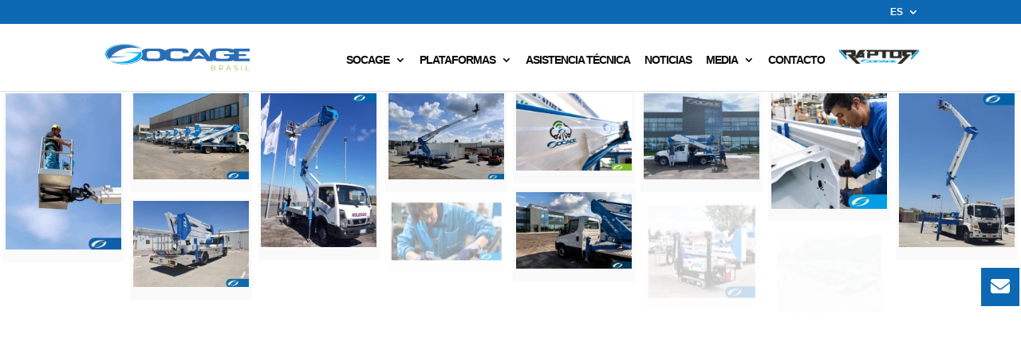

--- FILE ---
content_type: text/html; charset=UTF-8
request_url: https://socage.com.br/es/fotos/
body_size: 36214
content:
<!DOCTYPE html>
<html lang="es-ES" prefix="og: http://ogp.me/ns#">
<head>
	<meta charset="UTF-8" />
<meta http-equiv="X-UA-Compatible" content="IE=edge">
	<link rel="pingback" href="https://socage.com.br/xmlrpc.php" />

	<script type="text/javascript">
		document.documentElement.className = 'js';
	</script>
	
	<title>FOTOS - Plataformas Aéreas Socage | Produção e venda</title>
<script id="diviarea-loader">window.DiviPopupData=window.DiviAreaConfig={"zIndex":1000000,"animateSpeed":400,"triggerClassPrefix":"show-popup-","idAttrib":"data-popup","modalIndicatorClass":"is-modal","blockingIndicatorClass":"is-blocking","defaultShowCloseButton":true,"withCloseClass":"with-close","noCloseClass":"no-close","triggerCloseClass":"close","singletonClass":"single","darkModeClass":"dark","noShadowClass":"no-shadow","altCloseClass":"close-alt","popupSelector":".et_pb_section.popup","initializeOnEvent":"et_pb_after_init_modules","popupWrapperClass":"area-outer-wrap","fullHeightClass":"full-height","openPopupClass":"da-overlay-visible","overlayClass":"da-overlay","exitIndicatorClass":"on-exit","hoverTriggerClass":"on-hover","clickTriggerClass":"on-click","onExitDelay":2000,"notMobileClass":"not-mobile","notTabletClass":"not-tablet","notDesktopClass":"not-desktop","baseContext":"body","activePopupClass":"is-open","closeButtonClass":"da-close","withLoaderClass":"with-loader","debug":false,"ajaxUrl":"https:\/\/socage.com.br\/wp-admin\/admin-ajax.php","sys":[]};var divimode_loader=function(){"use strict";!function(t){t.DiviArea=t.DiviPopup={loaded:!1};var n=t.DiviArea,i=n.Hooks={},o={};function r(t,n,i){var r,e,c;if("string"==typeof t)if(o[t]){if(n)if((r=o[t])&&i)for(c=r.length;c--;)(e=r[c]).callback===n&&e.context===i&&(r[c]=!1);else for(c=r.length;c--;)r[c].callback===n&&(r[c]=!1)}else o[t]=[]}function e(t,n,i,r){if("string"==typeof t){var e={callback:n,priority:i,context:r},c=o[t];c?(c.push(e),c=function(t){var n,i,o,r,e=t.length;for(r=1;r<e;r++)for(n=t[r],i=r;i>0;i--)(o=t[i-1]).priority>n.priority&&(t[i]=o,t[i-1]=n);return t}(c)):c=[e],o[t]=c}}function c(t,n,i){"string"==typeof n&&(n=[n]);var r,e,c=[];for(r=0;r<n.length;r++)Array.prototype.push.apply(c,o[n[r]]);for(e=0;e<c.length;e++){var a=void 0;c[e]&&"function"==typeof c[e].callback&&("filter"===t?void 0!==(a=c[e].callback.apply(c[e].context,i))&&(i[0]=a):c[e].callback.apply(c[e].context,i))}if("filter"===t)return i[0]}i.silent=function(){return i},n.removeFilter=i.removeFilter=function(t,n){r(t,n)},n.removeAction=i.removeAction=function(t,n){r(t,n)},n.applyFilters=i.applyFilters=function(t){for(var n=[],i=arguments.length-1;i-- >0;)n[i]=arguments[i+1];return c("filter",t,n)},n.doAction=i.doAction=function(t){for(var n=[],i=arguments.length-1;i-- >0;)n[i]=arguments[i+1];c("action",t,n)},n.addFilter=i.addFilter=function(n,i,o,r){e(n,i,parseInt(o||10,10),r||t)},n.addAction=i.addAction=function(n,i,o,r){e(n,i,parseInt(o||10,10),r||t)},n.addActionOnce=i.addActionOnce=function(n,i,o,c){e(n,i,parseInt(o||10,10),c||t),e(n,(function(){r(n,i)}),1+parseInt(o||10,10),c||t)}}(window);return{}}();
</script><meta name='robots' content='max-image-preview:large' />
<link rel="alternate" hreflang="pt-br" href="https://socage.com.br/photo/" />
<link rel="alternate" hreflang="en" href="https://socage.com.br/en/photo/" />
<link rel="alternate" hreflang="es" href="https://socage.com.br/es/fotos/" />
<link rel="alternate" hreflang="x-default" href="https://socage.com.br/photo/" />
<script type="text/javascript">
			let jqueryParams=[],jQuery=function(r){return jqueryParams=[...jqueryParams,r],jQuery},$=function(r){return jqueryParams=[...jqueryParams,r],$};window.jQuery=jQuery,window.$=jQuery;let customHeadScripts=!1;jQuery.fn=jQuery.prototype={},$.fn=jQuery.prototype={},jQuery.noConflict=function(r){if(window.jQuery)return jQuery=window.jQuery,$=window.jQuery,customHeadScripts=!0,jQuery.noConflict},jQuery.ready=function(r){jqueryParams=[...jqueryParams,r]},$.ready=function(r){jqueryParams=[...jqueryParams,r]},jQuery.load=function(r){jqueryParams=[...jqueryParams,r]},$.load=function(r){jqueryParams=[...jqueryParams,r]},jQuery.fn.ready=function(r){jqueryParams=[...jqueryParams,r]},$.fn.ready=function(r){jqueryParams=[...jqueryParams,r]};</script>
<!-- This site is optimized with the Yoast SEO Premium plugin v11.6 - https://yoast.com/wordpress/plugins/seo/ -->
<link rel="canonical" href="https://socage.com.br/es/fotos/" />
<meta property="og:locale" content="es_ES" />
<meta property="og:type" content="article" />
<meta property="og:title" content="FOTOS - Plataformas Aéreas Socage | Produção e venda" />
<meta property="og:url" content="https://socage.com.br/es/fotos/" />
<meta property="og:site_name" content="Plataformas Aéreas Socage | Produção e venda" />
<meta name="twitter:card" content="summary" />
<meta name="twitter:title" content="FOTOS - Plataformas Aéreas Socage | Produção e venda" />
<!-- / Yoast SEO Premium plugin. -->

<link rel='dns-prefetch' href='//www.googletagmanager.com' />
<link rel="alternate" type="application/rss+xml" title="Plataformas Aéreas Socage | Produção e venda &raquo; Feed" href="https://socage.com.br/es/feed/" />
<link rel="alternate" type="application/rss+xml" title="Plataformas Aéreas Socage | Produção e venda &raquo; Feed de los comentarios" href="https://socage.com.br/es/comments/feed/" />
	<script type="text/javascript">
	gg_rtl = false;
	gg_columnized_max_w = 260;
	gg_masonry_min_w = 150;
	gg_phosostr_min_w = 120; 
	gg_coll_max_w = 400;
	
	gg_preload_hires_img 	= true; 
	gg_use_deeplink 		= true;
	gg_monopage_filter 		= false;
	gg_back_to_gall_scroll 	= false;
	
	gg_deeplinked_elems = ['ggt_','ggs_','ggp_','gcc_','gcg_'];
	gg_basic_deeplink 	= false;
	gg_dl_coll_gall 	= false;

		// global vars
	gg_galleria_toggle_info = false;
	gg_galleria_fx = '';
	gg_galleria_fx_time = 400; 
	gg_galleria_img_crop = true;
	gg_galleria_autoplay = false;
	gg_galleria_interval = 3500;
	gg_delayed_fx = true;
	</script>
    <meta content="Socage Italia v.3.18.9.1545229159" name="generator"/><link rel='stylesheet' id='formidable-css' href='https://socage.com.br/wp-content/plugins/formidable/css/formidableforms.css' type='text/css' media='all' />
<style id='wp-block-library-theme-inline-css' type='text/css'>
.wp-block-audio :where(figcaption){color:#555;font-size:13px;text-align:center}.is-dark-theme .wp-block-audio :where(figcaption){color:#ffffffa6}.wp-block-audio{margin:0 0 1em}.wp-block-code{border:1px solid #ccc;border-radius:4px;font-family:Menlo,Consolas,monaco,monospace;padding:.8em 1em}.wp-block-embed :where(figcaption){color:#555;font-size:13px;text-align:center}.is-dark-theme .wp-block-embed :where(figcaption){color:#ffffffa6}.wp-block-embed{margin:0 0 1em}.blocks-gallery-caption{color:#555;font-size:13px;text-align:center}.is-dark-theme .blocks-gallery-caption{color:#ffffffa6}:root :where(.wp-block-image figcaption){color:#555;font-size:13px;text-align:center}.is-dark-theme :root :where(.wp-block-image figcaption){color:#ffffffa6}.wp-block-image{margin:0 0 1em}.wp-block-pullquote{border-bottom:4px solid;border-top:4px solid;color:currentColor;margin-bottom:1.75em}.wp-block-pullquote cite,.wp-block-pullquote footer,.wp-block-pullquote__citation{color:currentColor;font-size:.8125em;font-style:normal;text-transform:uppercase}.wp-block-quote{border-left:.25em solid;margin:0 0 1.75em;padding-left:1em}.wp-block-quote cite,.wp-block-quote footer{color:currentColor;font-size:.8125em;font-style:normal;position:relative}.wp-block-quote.has-text-align-right{border-left:none;border-right:.25em solid;padding-left:0;padding-right:1em}.wp-block-quote.has-text-align-center{border:none;padding-left:0}.wp-block-quote.is-large,.wp-block-quote.is-style-large,.wp-block-quote.is-style-plain{border:none}.wp-block-search .wp-block-search__label{font-weight:700}.wp-block-search__button{border:1px solid #ccc;padding:.375em .625em}:where(.wp-block-group.has-background){padding:1.25em 2.375em}.wp-block-separator.has-css-opacity{opacity:.4}.wp-block-separator{border:none;border-bottom:2px solid;margin-left:auto;margin-right:auto}.wp-block-separator.has-alpha-channel-opacity{opacity:1}.wp-block-separator:not(.is-style-wide):not(.is-style-dots){width:100px}.wp-block-separator.has-background:not(.is-style-dots){border-bottom:none;height:1px}.wp-block-separator.has-background:not(.is-style-wide):not(.is-style-dots){height:2px}.wp-block-table{margin:0 0 1em}.wp-block-table td,.wp-block-table th{word-break:normal}.wp-block-table :where(figcaption){color:#555;font-size:13px;text-align:center}.is-dark-theme .wp-block-table :where(figcaption){color:#ffffffa6}.wp-block-video :where(figcaption){color:#555;font-size:13px;text-align:center}.is-dark-theme .wp-block-video :where(figcaption){color:#ffffffa6}.wp-block-video{margin:0 0 1em}:root :where(.wp-block-template-part.has-background){margin-bottom:0;margin-top:0;padding:1.25em 2.375em}
</style>
<style id='global-styles-inline-css' type='text/css'>
:root{--wp--preset--aspect-ratio--square: 1;--wp--preset--aspect-ratio--4-3: 4/3;--wp--preset--aspect-ratio--3-4: 3/4;--wp--preset--aspect-ratio--3-2: 3/2;--wp--preset--aspect-ratio--2-3: 2/3;--wp--preset--aspect-ratio--16-9: 16/9;--wp--preset--aspect-ratio--9-16: 9/16;--wp--preset--color--black: #000000;--wp--preset--color--cyan-bluish-gray: #abb8c3;--wp--preset--color--white: #ffffff;--wp--preset--color--pale-pink: #f78da7;--wp--preset--color--vivid-red: #cf2e2e;--wp--preset--color--luminous-vivid-orange: #ff6900;--wp--preset--color--luminous-vivid-amber: #fcb900;--wp--preset--color--light-green-cyan: #7bdcb5;--wp--preset--color--vivid-green-cyan: #00d084;--wp--preset--color--pale-cyan-blue: #8ed1fc;--wp--preset--color--vivid-cyan-blue: #0693e3;--wp--preset--color--vivid-purple: #9b51e0;--wp--preset--gradient--vivid-cyan-blue-to-vivid-purple: linear-gradient(135deg,rgba(6,147,227,1) 0%,rgb(155,81,224) 100%);--wp--preset--gradient--light-green-cyan-to-vivid-green-cyan: linear-gradient(135deg,rgb(122,220,180) 0%,rgb(0,208,130) 100%);--wp--preset--gradient--luminous-vivid-amber-to-luminous-vivid-orange: linear-gradient(135deg,rgba(252,185,0,1) 0%,rgba(255,105,0,1) 100%);--wp--preset--gradient--luminous-vivid-orange-to-vivid-red: linear-gradient(135deg,rgba(255,105,0,1) 0%,rgb(207,46,46) 100%);--wp--preset--gradient--very-light-gray-to-cyan-bluish-gray: linear-gradient(135deg,rgb(238,238,238) 0%,rgb(169,184,195) 100%);--wp--preset--gradient--cool-to-warm-spectrum: linear-gradient(135deg,rgb(74,234,220) 0%,rgb(151,120,209) 20%,rgb(207,42,186) 40%,rgb(238,44,130) 60%,rgb(251,105,98) 80%,rgb(254,248,76) 100%);--wp--preset--gradient--blush-light-purple: linear-gradient(135deg,rgb(255,206,236) 0%,rgb(152,150,240) 100%);--wp--preset--gradient--blush-bordeaux: linear-gradient(135deg,rgb(254,205,165) 0%,rgb(254,45,45) 50%,rgb(107,0,62) 100%);--wp--preset--gradient--luminous-dusk: linear-gradient(135deg,rgb(255,203,112) 0%,rgb(199,81,192) 50%,rgb(65,88,208) 100%);--wp--preset--gradient--pale-ocean: linear-gradient(135deg,rgb(255,245,203) 0%,rgb(182,227,212) 50%,rgb(51,167,181) 100%);--wp--preset--gradient--electric-grass: linear-gradient(135deg,rgb(202,248,128) 0%,rgb(113,206,126) 100%);--wp--preset--gradient--midnight: linear-gradient(135deg,rgb(2,3,129) 0%,rgb(40,116,252) 100%);--wp--preset--font-size--small: 13px;--wp--preset--font-size--medium: 20px;--wp--preset--font-size--large: 36px;--wp--preset--font-size--x-large: 42px;--wp--preset--spacing--20: 0.44rem;--wp--preset--spacing--30: 0.67rem;--wp--preset--spacing--40: 1rem;--wp--preset--spacing--50: 1.5rem;--wp--preset--spacing--60: 2.25rem;--wp--preset--spacing--70: 3.38rem;--wp--preset--spacing--80: 5.06rem;--wp--preset--shadow--natural: 6px 6px 9px rgba(0, 0, 0, 0.2);--wp--preset--shadow--deep: 12px 12px 50px rgba(0, 0, 0, 0.4);--wp--preset--shadow--sharp: 6px 6px 0px rgba(0, 0, 0, 0.2);--wp--preset--shadow--outlined: 6px 6px 0px -3px rgba(255, 255, 255, 1), 6px 6px rgba(0, 0, 0, 1);--wp--preset--shadow--crisp: 6px 6px 0px rgba(0, 0, 0, 1);}:root { --wp--style--global--content-size: 823px;--wp--style--global--wide-size: 1080px; }:where(body) { margin: 0; }.wp-site-blocks > .alignleft { float: left; margin-right: 2em; }.wp-site-blocks > .alignright { float: right; margin-left: 2em; }.wp-site-blocks > .aligncenter { justify-content: center; margin-left: auto; margin-right: auto; }:where(.is-layout-flex){gap: 0.5em;}:where(.is-layout-grid){gap: 0.5em;}.is-layout-flow > .alignleft{float: left;margin-inline-start: 0;margin-inline-end: 2em;}.is-layout-flow > .alignright{float: right;margin-inline-start: 2em;margin-inline-end: 0;}.is-layout-flow > .aligncenter{margin-left: auto !important;margin-right: auto !important;}.is-layout-constrained > .alignleft{float: left;margin-inline-start: 0;margin-inline-end: 2em;}.is-layout-constrained > .alignright{float: right;margin-inline-start: 2em;margin-inline-end: 0;}.is-layout-constrained > .aligncenter{margin-left: auto !important;margin-right: auto !important;}.is-layout-constrained > :where(:not(.alignleft):not(.alignright):not(.alignfull)){max-width: var(--wp--style--global--content-size);margin-left: auto !important;margin-right: auto !important;}.is-layout-constrained > .alignwide{max-width: var(--wp--style--global--wide-size);}body .is-layout-flex{display: flex;}.is-layout-flex{flex-wrap: wrap;align-items: center;}.is-layout-flex > :is(*, div){margin: 0;}body .is-layout-grid{display: grid;}.is-layout-grid > :is(*, div){margin: 0;}body{padding-top: 0px;padding-right: 0px;padding-bottom: 0px;padding-left: 0px;}:root :where(.wp-element-button, .wp-block-button__link){background-color: #32373c;border-width: 0;color: #fff;font-family: inherit;font-size: inherit;line-height: inherit;padding: calc(0.667em + 2px) calc(1.333em + 2px);text-decoration: none;}.has-black-color{color: var(--wp--preset--color--black) !important;}.has-cyan-bluish-gray-color{color: var(--wp--preset--color--cyan-bluish-gray) !important;}.has-white-color{color: var(--wp--preset--color--white) !important;}.has-pale-pink-color{color: var(--wp--preset--color--pale-pink) !important;}.has-vivid-red-color{color: var(--wp--preset--color--vivid-red) !important;}.has-luminous-vivid-orange-color{color: var(--wp--preset--color--luminous-vivid-orange) !important;}.has-luminous-vivid-amber-color{color: var(--wp--preset--color--luminous-vivid-amber) !important;}.has-light-green-cyan-color{color: var(--wp--preset--color--light-green-cyan) !important;}.has-vivid-green-cyan-color{color: var(--wp--preset--color--vivid-green-cyan) !important;}.has-pale-cyan-blue-color{color: var(--wp--preset--color--pale-cyan-blue) !important;}.has-vivid-cyan-blue-color{color: var(--wp--preset--color--vivid-cyan-blue) !important;}.has-vivid-purple-color{color: var(--wp--preset--color--vivid-purple) !important;}.has-black-background-color{background-color: var(--wp--preset--color--black) !important;}.has-cyan-bluish-gray-background-color{background-color: var(--wp--preset--color--cyan-bluish-gray) !important;}.has-white-background-color{background-color: var(--wp--preset--color--white) !important;}.has-pale-pink-background-color{background-color: var(--wp--preset--color--pale-pink) !important;}.has-vivid-red-background-color{background-color: var(--wp--preset--color--vivid-red) !important;}.has-luminous-vivid-orange-background-color{background-color: var(--wp--preset--color--luminous-vivid-orange) !important;}.has-luminous-vivid-amber-background-color{background-color: var(--wp--preset--color--luminous-vivid-amber) !important;}.has-light-green-cyan-background-color{background-color: var(--wp--preset--color--light-green-cyan) !important;}.has-vivid-green-cyan-background-color{background-color: var(--wp--preset--color--vivid-green-cyan) !important;}.has-pale-cyan-blue-background-color{background-color: var(--wp--preset--color--pale-cyan-blue) !important;}.has-vivid-cyan-blue-background-color{background-color: var(--wp--preset--color--vivid-cyan-blue) !important;}.has-vivid-purple-background-color{background-color: var(--wp--preset--color--vivid-purple) !important;}.has-black-border-color{border-color: var(--wp--preset--color--black) !important;}.has-cyan-bluish-gray-border-color{border-color: var(--wp--preset--color--cyan-bluish-gray) !important;}.has-white-border-color{border-color: var(--wp--preset--color--white) !important;}.has-pale-pink-border-color{border-color: var(--wp--preset--color--pale-pink) !important;}.has-vivid-red-border-color{border-color: var(--wp--preset--color--vivid-red) !important;}.has-luminous-vivid-orange-border-color{border-color: var(--wp--preset--color--luminous-vivid-orange) !important;}.has-luminous-vivid-amber-border-color{border-color: var(--wp--preset--color--luminous-vivid-amber) !important;}.has-light-green-cyan-border-color{border-color: var(--wp--preset--color--light-green-cyan) !important;}.has-vivid-green-cyan-border-color{border-color: var(--wp--preset--color--vivid-green-cyan) !important;}.has-pale-cyan-blue-border-color{border-color: var(--wp--preset--color--pale-cyan-blue) !important;}.has-vivid-cyan-blue-border-color{border-color: var(--wp--preset--color--vivid-cyan-blue) !important;}.has-vivid-purple-border-color{border-color: var(--wp--preset--color--vivid-purple) !important;}.has-vivid-cyan-blue-to-vivid-purple-gradient-background{background: var(--wp--preset--gradient--vivid-cyan-blue-to-vivid-purple) !important;}.has-light-green-cyan-to-vivid-green-cyan-gradient-background{background: var(--wp--preset--gradient--light-green-cyan-to-vivid-green-cyan) !important;}.has-luminous-vivid-amber-to-luminous-vivid-orange-gradient-background{background: var(--wp--preset--gradient--luminous-vivid-amber-to-luminous-vivid-orange) !important;}.has-luminous-vivid-orange-to-vivid-red-gradient-background{background: var(--wp--preset--gradient--luminous-vivid-orange-to-vivid-red) !important;}.has-very-light-gray-to-cyan-bluish-gray-gradient-background{background: var(--wp--preset--gradient--very-light-gray-to-cyan-bluish-gray) !important;}.has-cool-to-warm-spectrum-gradient-background{background: var(--wp--preset--gradient--cool-to-warm-spectrum) !important;}.has-blush-light-purple-gradient-background{background: var(--wp--preset--gradient--blush-light-purple) !important;}.has-blush-bordeaux-gradient-background{background: var(--wp--preset--gradient--blush-bordeaux) !important;}.has-luminous-dusk-gradient-background{background: var(--wp--preset--gradient--luminous-dusk) !important;}.has-pale-ocean-gradient-background{background: var(--wp--preset--gradient--pale-ocean) !important;}.has-electric-grass-gradient-background{background: var(--wp--preset--gradient--electric-grass) !important;}.has-midnight-gradient-background{background: var(--wp--preset--gradient--midnight) !important;}.has-small-font-size{font-size: var(--wp--preset--font-size--small) !important;}.has-medium-font-size{font-size: var(--wp--preset--font-size--medium) !important;}.has-large-font-size{font-size: var(--wp--preset--font-size--large) !important;}.has-x-large-font-size{font-size: var(--wp--preset--font-size--x-large) !important;}
:where(.wp-block-post-template.is-layout-flex){gap: 1.25em;}:where(.wp-block-post-template.is-layout-grid){gap: 1.25em;}
:where(.wp-block-columns.is-layout-flex){gap: 2em;}:where(.wp-block-columns.is-layout-grid){gap: 2em;}
:root :where(.wp-block-pullquote){font-size: 1.5em;line-height: 1.6;}
</style>
<link rel='stylesheet' id='wpml-blocks-css' href='https://socage.com.br/wp-content/plugins/sitepress-multilingual-cms/dist/css/blocks/styles.css' type='text/css' media='all' />
<link rel='stylesheet' id='float-menu-css' href='https://socage.com.br/wp-content/plugins/float-menu/public/assets/css/style.min.css' type='text/css' media='all' />
<style id='float-menu-inline-css' type='text/css'>
.float-menu-2 { --fm-icon-size: 24px; --fm-label-size: 15px; --fm-border-radius: 50%; --fm-color: #E86E2C; --fm-background: #1b094f; --fm-z-index: 9999; }@media only screen and (max-width: 480px){ .float-menu-2 { --fm-icon-size: 24px; --fm-label-size: 15px; } }.fm-item-2-0 { --fm-color: #ffffff; --fm-background: rgb(13,104,179); --fm-label-font: inherit; --fm-label-font-style: normal; --fm-label-weight: normal; --fm-text-font: inherit; --fm-text-size: 16px; --fm-text-weight: normal; }.fm-item-2-0:hover { --fm-hover-color: #ffffff; --fm-hover-background: rgb(13,104,179); }
</style>
<link rel='stylesheet' id='float-menu-fontawesome-css' href='https://socage.com.br/wp-content/plugins/float-menu//vendors/fontawesome/css/all.min.css' type='text/css' media='all' />
<link rel='stylesheet' id='geotarget-css' href='https://socage.com.br/wp-content/plugins/geotargeting/public/css/geotarget-public.css' type='text/css' media='all' />
<link rel='stylesheet' id='gg-lcl-skin-css' href='https://socage.com.br/wp-content/plugins/global-gallery/js/lightboxes/lc-lightbox/skins/dark.css' type='text/css' media='all' />
<link rel='stylesheet' id='gg-lightbox-css-css' href='https://socage.com.br/wp-content/plugins/global-gallery/js/lightboxes/lc-lightbox/css/lc_lightbox.min.css' type='text/css' media='all' />
<link rel='stylesheet' id='mwp-side-menu-css' href='https://socage.com.br/wp-content/plugins/mwp-side-menu/public/css/style.css' type='text/css' media='all' />
<link rel='stylesheet' id='mwp-side-menu-css-css' href='https://socage.com.br/wp-content/plugins/mwp-side-menu/public/css/left.css' type='text/css' media='all' />
<link rel='stylesheet' id='mwp-side-menu-font-awesome-css' href='https://socage.com.br/wp-content/plugins/mwp-side-menu/asset/font-awesome/css/font-awesome.min.css' type='text/css' media='all' />
<link rel='stylesheet' id='wpml-legacy-dropdown-0-css' href='https://socage.com.br/wp-content/plugins/sitepress-multilingual-cms/templates/language-switchers/legacy-dropdown/style.min.css' type='text/css' media='all' />
<link rel='stylesheet' id='wpml-menu-item-0-css' href='https://socage.com.br/wp-content/plugins/sitepress-multilingual-cms/templates/language-switchers/menu-item/style.min.css' type='text/css' media='all' />
<link rel='stylesheet' id='if-menu-site-css-css' href='https://socage.com.br/wp-content/plugins/if-menu/assets/if-menu-site.css' type='text/css' media='all' />
<link rel='stylesheet' id='css-divi-area-css' href='https://socage.com.br/wp-content/plugins/popups-for-divi/styles/front.min.css' type='text/css' media='all' />
<style id='css-divi-area-inline-css' type='text/css'>
.et_pb_section.popup{display:none}
</style>
<style id='divi-style-parent-inline-inline-css' type='text/css'>
/*!
Theme Name: Divi
Theme URI: http://www.elegantthemes.com/gallery/divi/
Version: 4.27.1
Description: Smart. Flexible. Beautiful. Divi is the most powerful theme in our collection.
Author: Elegant Themes
Author URI: http://www.elegantthemes.com
License: GNU General Public License v2
License URI: http://www.gnu.org/licenses/gpl-2.0.html
*/

a,abbr,acronym,address,applet,b,big,blockquote,body,center,cite,code,dd,del,dfn,div,dl,dt,em,fieldset,font,form,h1,h2,h3,h4,h5,h6,html,i,iframe,img,ins,kbd,label,legend,li,object,ol,p,pre,q,s,samp,small,span,strike,strong,sub,sup,tt,u,ul,var{margin:0;padding:0;border:0;outline:0;font-size:100%;-ms-text-size-adjust:100%;-webkit-text-size-adjust:100%;vertical-align:baseline;background:transparent}body{line-height:1}ol,ul{list-style:none}blockquote,q{quotes:none}blockquote:after,blockquote:before,q:after,q:before{content:"";content:none}blockquote{margin:20px 0 30px;border-left:5px solid;padding-left:20px}:focus{outline:0}del{text-decoration:line-through}pre{overflow:auto;padding:10px}figure{margin:0}table{border-collapse:collapse;border-spacing:0}article,aside,footer,header,hgroup,nav,section{display:block}body{font-family:Open Sans,Arial,sans-serif;font-size:14px;color:#666;background-color:#fff;line-height:1.7em;font-weight:500;-webkit-font-smoothing:antialiased;-moz-osx-font-smoothing:grayscale}body.page-template-page-template-blank-php #page-container{padding-top:0!important}body.et_cover_background{background-size:cover!important;background-position:top!important;background-repeat:no-repeat!important;background-attachment:fixed}a{color:#2ea3f2}a,a:hover{text-decoration:none}p{padding-bottom:1em}p:not(.has-background):last-of-type{padding-bottom:0}p.et_normal_padding{padding-bottom:1em}strong{font-weight:700}cite,em,i{font-style:italic}code,pre{font-family:Courier New,monospace;margin-bottom:10px}ins{text-decoration:none}sub,sup{height:0;line-height:1;position:relative;vertical-align:baseline}sup{bottom:.8em}sub{top:.3em}dl{margin:0 0 1.5em}dl dt{font-weight:700}dd{margin-left:1.5em}blockquote p{padding-bottom:0}embed,iframe,object,video{max-width:100%}h1,h2,h3,h4,h5,h6{color:#333;padding-bottom:10px;line-height:1em;font-weight:500}h1 a,h2 a,h3 a,h4 a,h5 a,h6 a{color:inherit}h1{font-size:30px}h2{font-size:26px}h3{font-size:22px}h4{font-size:18px}h5{font-size:16px}h6{font-size:14px}input{-webkit-appearance:none}input[type=checkbox]{-webkit-appearance:checkbox}input[type=radio]{-webkit-appearance:radio}input.text,input.title,input[type=email],input[type=password],input[type=tel],input[type=text],select,textarea{background-color:#fff;border:1px solid #bbb;padding:2px;color:#4e4e4e}input.text:focus,input.title:focus,input[type=text]:focus,select:focus,textarea:focus{border-color:#2d3940;color:#3e3e3e}input.text,input.title,input[type=text],select,textarea{margin:0}textarea{padding:4px}button,input,select,textarea{font-family:inherit}img{max-width:100%;height:auto}.clear{clear:both}br.clear{margin:0;padding:0}.pagination{clear:both}#et_search_icon:hover,.et-social-icon a:hover,.et_password_protected_form .et_submit_button,.form-submit .et_pb_buttontton.alt.disabled,.nav-single a,.posted_in a{color:#2ea3f2}.et-search-form,blockquote{border-color:#2ea3f2}#main-content{background-color:#fff}.container{width:80%;max-width:1080px;margin:auto;position:relative}body:not(.et-tb) #main-content .container,body:not(.et-tb-has-header) #main-content .container{padding-top:58px}.et_full_width_page #main-content .container:before{display:none}.main_title{margin-bottom:20px}.et_password_protected_form .et_submit_button:hover,.form-submit .et_pb_button:hover{background:rgba(0,0,0,.05)}.et_button_icon_visible .et_pb_button{padding-right:2em;padding-left:.7em}.et_button_icon_visible .et_pb_button:after{opacity:1;margin-left:0}.et_button_left .et_pb_button:hover:after{left:.15em}.et_button_left .et_pb_button:after{margin-left:0;left:1em}.et_button_icon_visible.et_button_left .et_pb_button,.et_button_left .et_pb_button:hover,.et_button_left .et_pb_module .et_pb_button:hover{padding-left:2em;padding-right:.7em}.et_button_icon_visible.et_button_left .et_pb_button:after,.et_button_left .et_pb_button:hover:after{left:.15em}.et_password_protected_form .et_submit_button:hover,.form-submit .et_pb_button:hover{padding:.3em 1em}.et_button_no_icon .et_pb_button:after{display:none}.et_button_no_icon.et_button_icon_visible.et_button_left .et_pb_button,.et_button_no_icon.et_button_left .et_pb_button:hover,.et_button_no_icon .et_pb_button,.et_button_no_icon .et_pb_button:hover{padding:.3em 1em!important}.et_button_custom_icon .et_pb_button:after{line-height:1.7em}.et_button_custom_icon.et_button_icon_visible .et_pb_button:after,.et_button_custom_icon .et_pb_button:hover:after{margin-left:.3em}#left-area .post_format-post-format-gallery .wp-block-gallery:first-of-type{padding:0;margin-bottom:-16px}.entry-content table:not(.variations){border:1px solid #eee;margin:0 0 15px;text-align:left;width:100%}.entry-content thead th,.entry-content tr th{color:#555;font-weight:700;padding:9px 24px}.entry-content tr td{border-top:1px solid #eee;padding:6px 24px}#left-area ul,.entry-content ul,.et-l--body ul,.et-l--footer ul,.et-l--header ul{list-style-type:disc;padding:0 0 23px 1em;line-height:26px}#left-area ol,.entry-content ol,.et-l--body ol,.et-l--footer ol,.et-l--header ol{list-style-type:decimal;list-style-position:inside;padding:0 0 23px;line-height:26px}#left-area ul li ul,.entry-content ul li ol{padding:2px 0 2px 20px}#left-area ol li ul,.entry-content ol li ol,.et-l--body ol li ol,.et-l--footer ol li ol,.et-l--header ol li ol{padding:2px 0 2px 35px}#left-area ul.wp-block-gallery{display:-webkit-box;display:-ms-flexbox;display:flex;-ms-flex-wrap:wrap;flex-wrap:wrap;list-style-type:none;padding:0}#left-area ul.products{padding:0!important;line-height:1.7!important;list-style:none!important}.gallery-item a{display:block}.gallery-caption,.gallery-item a{width:90%}#wpadminbar{z-index:100001}#left-area .post-meta{font-size:14px;padding-bottom:15px}#left-area .post-meta a{text-decoration:none;color:#666}#left-area .et_featured_image{padding-bottom:7px}.single .post{padding-bottom:25px}body.single .et_audio_content{margin-bottom:-6px}.nav-single a{text-decoration:none;color:#2ea3f2;font-size:14px;font-weight:400}.nav-previous{float:left}.nav-next{float:right}.et_password_protected_form p input{background-color:#eee;border:none!important;width:100%!important;border-radius:0!important;font-size:14px;color:#999!important;padding:16px!important;-webkit-box-sizing:border-box;box-sizing:border-box}.et_password_protected_form label{display:none}.et_password_protected_form .et_submit_button{font-family:inherit;display:block;float:right;margin:8px auto 0;cursor:pointer}.post-password-required p.nocomments.container{max-width:100%}.post-password-required p.nocomments.container:before{display:none}.aligncenter,div.post .new-post .aligncenter{display:block;margin-left:auto;margin-right:auto}.wp-caption{border:1px solid #ddd;text-align:center;background-color:#f3f3f3;margin-bottom:10px;max-width:96%;padding:8px}.wp-caption.alignleft{margin:0 30px 20px 0}.wp-caption.alignright{margin:0 0 20px 30px}.wp-caption img{margin:0;padding:0;border:0}.wp-caption p.wp-caption-text{font-size:12px;padding:0 4px 5px;margin:0}.alignright{float:right}.alignleft{float:left}img.alignleft{display:inline;float:left;margin-right:15px}img.alignright{display:inline;float:right;margin-left:15px}.page.et_pb_pagebuilder_layout #main-content{background-color:transparent}body #main-content .et_builder_inner_content>h1,body #main-content .et_builder_inner_content>h2,body #main-content .et_builder_inner_content>h3,body #main-content .et_builder_inner_content>h4,body #main-content .et_builder_inner_content>h5,body #main-content .et_builder_inner_content>h6{line-height:1.4em}body #main-content .et_builder_inner_content>p{line-height:1.7em}.wp-block-pullquote{margin:20px 0 30px}.wp-block-pullquote.has-background blockquote{border-left:none}.wp-block-group.has-background{padding:1.5em 1.5em .5em}@media (min-width:981px){#left-area{width:79.125%;padding-bottom:23px}#main-content .container:before{content:"";position:absolute;top:0;height:100%;width:1px;background-color:#e2e2e2}.et_full_width_page #left-area,.et_no_sidebar #left-area{float:none;width:100%!important}.et_full_width_page #left-area{padding-bottom:0}.et_no_sidebar #main-content .container:before{display:none}}@media (max-width:980px){#page-container{padding-top:80px}.et-tb #page-container,.et-tb-has-header #page-container{padding-top:0!important}#left-area,#sidebar{width:100%!important}#main-content .container:before{display:none!important}.et_full_width_page .et_gallery_item:nth-child(4n+1){clear:none}}@media print{#page-container{padding-top:0!important}}#wp-admin-bar-et-use-visual-builder a:before{font-family:ETmodules!important;content:"\e625";font-size:30px!important;width:28px;margin-top:-3px;color:#974df3!important}#wp-admin-bar-et-use-visual-builder:hover a:before{color:#fff!important}#wp-admin-bar-et-use-visual-builder:hover a,#wp-admin-bar-et-use-visual-builder a:hover{transition:background-color .5s ease;-webkit-transition:background-color .5s ease;-moz-transition:background-color .5s ease;background-color:#7e3bd0!important;color:#fff!important}* html .clearfix,:first-child+html .clearfix{zoom:1}.iphone .et_pb_section_video_bg video::-webkit-media-controls-start-playback-button{display:none!important;-webkit-appearance:none}.et_mobile_device .et_pb_section_parallax .et_pb_parallax_css{background-attachment:scroll}.et-social-facebook a.icon:before{content:"\e093"}.et-social-twitter a.icon:before{content:"\e094"}.et-social-google-plus a.icon:before{content:"\e096"}.et-social-instagram a.icon:before{content:"\e09a"}.et-social-rss a.icon:before{content:"\e09e"}.ai1ec-single-event:after{content:" ";display:table;clear:both}.evcal_event_details .evcal_evdata_cell .eventon_details_shading_bot.eventon_details_shading_bot{z-index:3}.wp-block-divi-layout{margin-bottom:1em}*{-webkit-box-sizing:border-box;box-sizing:border-box}#et-info-email:before,#et-info-phone:before,#et_search_icon:before,.comment-reply-link:after,.et-cart-info span:before,.et-pb-arrow-next:before,.et-pb-arrow-prev:before,.et-social-icon a:before,.et_audio_container .mejs-playpause-button button:before,.et_audio_container .mejs-volume-button button:before,.et_overlay:before,.et_password_protected_form .et_submit_button:after,.et_pb_button:after,.et_pb_contact_reset:after,.et_pb_contact_submit:after,.et_pb_font_icon:before,.et_pb_newsletter_button:after,.et_pb_pricing_table_button:after,.et_pb_promo_button:after,.et_pb_testimonial:before,.et_pb_toggle_title:before,.form-submit .et_pb_button:after,.mobile_menu_bar:before,a.et_pb_more_button:after{font-family:ETmodules!important;speak:none;font-style:normal;font-weight:400;-webkit-font-feature-settings:normal;font-feature-settings:normal;font-variant:normal;text-transform:none;line-height:1;-webkit-font-smoothing:antialiased;-moz-osx-font-smoothing:grayscale;text-shadow:0 0;direction:ltr}.et-pb-icon,.et_pb_custom_button_icon.et_pb_button:after,.et_pb_login .et_pb_custom_button_icon.et_pb_button:after,.et_pb_woo_custom_button_icon .button.et_pb_custom_button_icon.et_pb_button:after,.et_pb_woo_custom_button_icon .button.et_pb_custom_button_icon.et_pb_button:hover:after{content:attr(data-icon)}.et-pb-icon{font-family:ETmodules;speak:none;font-weight:400;-webkit-font-feature-settings:normal;font-feature-settings:normal;font-variant:normal;text-transform:none;line-height:1;-webkit-font-smoothing:antialiased;font-size:96px;font-style:normal;display:inline-block;-webkit-box-sizing:border-box;box-sizing:border-box;direction:ltr}#et-ajax-saving{display:none;-webkit-transition:background .3s,-webkit-box-shadow .3s;transition:background .3s,-webkit-box-shadow .3s;transition:background .3s,box-shadow .3s;transition:background .3s,box-shadow .3s,-webkit-box-shadow .3s;-webkit-box-shadow:rgba(0,139,219,.247059) 0 0 60px;box-shadow:0 0 60px rgba(0,139,219,.247059);position:fixed;top:50%;left:50%;width:50px;height:50px;background:#fff;border-radius:50px;margin:-25px 0 0 -25px;z-index:999999;text-align:center}#et-ajax-saving img{margin:9px}.et-safe-mode-indicator,.et-safe-mode-indicator:focus,.et-safe-mode-indicator:hover{-webkit-box-shadow:0 5px 10px rgba(41,196,169,.15);box-shadow:0 5px 10px rgba(41,196,169,.15);background:#29c4a9;color:#fff;font-size:14px;font-weight:600;padding:12px;line-height:16px;border-radius:3px;position:fixed;bottom:30px;right:30px;z-index:999999;text-decoration:none;font-family:Open Sans,sans-serif;-webkit-font-smoothing:antialiased;-moz-osx-font-smoothing:grayscale}.et_pb_button{font-size:20px;font-weight:500;padding:.3em 1em;line-height:1.7em!important;background-color:transparent;background-size:cover;background-position:50%;background-repeat:no-repeat;border:2px solid;border-radius:3px;-webkit-transition-duration:.2s;transition-duration:.2s;-webkit-transition-property:all!important;transition-property:all!important}.et_pb_button,.et_pb_button_inner{position:relative}.et_pb_button:hover,.et_pb_module .et_pb_button:hover{border:2px solid transparent;padding:.3em 2em .3em .7em}.et_pb_button:hover{background-color:hsla(0,0%,100%,.2)}.et_pb_bg_layout_light.et_pb_button:hover,.et_pb_bg_layout_light .et_pb_button:hover{background-color:rgba(0,0,0,.05)}.et_pb_button:after,.et_pb_button:before{font-size:32px;line-height:1em;content:"\35";opacity:0;position:absolute;margin-left:-1em;-webkit-transition:all .2s;transition:all .2s;text-transform:none;-webkit-font-feature-settings:"kern" off;font-feature-settings:"kern" off;font-variant:none;font-style:normal;font-weight:400;text-shadow:none}.et_pb_button.et_hover_enabled:hover:after,.et_pb_button.et_pb_hovered:hover:after{-webkit-transition:none!important;transition:none!important}.et_pb_button:before{display:none}.et_pb_button:hover:after{opacity:1;margin-left:0}.et_pb_column_1_3 h1,.et_pb_column_1_4 h1,.et_pb_column_1_5 h1,.et_pb_column_1_6 h1,.et_pb_column_2_5 h1{font-size:26px}.et_pb_column_1_3 h2,.et_pb_column_1_4 h2,.et_pb_column_1_5 h2,.et_pb_column_1_6 h2,.et_pb_column_2_5 h2{font-size:23px}.et_pb_column_1_3 h3,.et_pb_column_1_4 h3,.et_pb_column_1_5 h3,.et_pb_column_1_6 h3,.et_pb_column_2_5 h3{font-size:20px}.et_pb_column_1_3 h4,.et_pb_column_1_4 h4,.et_pb_column_1_5 h4,.et_pb_column_1_6 h4,.et_pb_column_2_5 h4{font-size:18px}.et_pb_column_1_3 h5,.et_pb_column_1_4 h5,.et_pb_column_1_5 h5,.et_pb_column_1_6 h5,.et_pb_column_2_5 h5{font-size:16px}.et_pb_column_1_3 h6,.et_pb_column_1_4 h6,.et_pb_column_1_5 h6,.et_pb_column_1_6 h6,.et_pb_column_2_5 h6{font-size:15px}.et_pb_bg_layout_dark,.et_pb_bg_layout_dark h1,.et_pb_bg_layout_dark h2,.et_pb_bg_layout_dark h3,.et_pb_bg_layout_dark h4,.et_pb_bg_layout_dark h5,.et_pb_bg_layout_dark h6{color:#fff!important}.et_pb_module.et_pb_text_align_left{text-align:left}.et_pb_module.et_pb_text_align_center{text-align:center}.et_pb_module.et_pb_text_align_right{text-align:right}.et_pb_module.et_pb_text_align_justified{text-align:justify}.clearfix:after{visibility:hidden;display:block;font-size:0;content:" ";clear:both;height:0}.et_pb_bg_layout_light .et_pb_more_button{color:#2ea3f2}.et_builder_inner_content{position:relative;z-index:1}header .et_builder_inner_content{z-index:2}.et_pb_css_mix_blend_mode_passthrough{mix-blend-mode:unset!important}.et_pb_image_container{margin:-20px -20px 29px}.et_pb_module_inner{position:relative}.et_hover_enabled_preview{z-index:2}.et_hover_enabled:hover{position:relative;z-index:2}.et_pb_all_tabs,.et_pb_module,.et_pb_posts_nav a,.et_pb_tab,.et_pb_with_background{position:relative;background-size:cover;background-position:50%;background-repeat:no-repeat}.et_pb_background_mask,.et_pb_background_pattern{bottom:0;left:0;position:absolute;right:0;top:0}.et_pb_background_mask{background-size:calc(100% + 2px) calc(100% + 2px);background-repeat:no-repeat;background-position:50%;overflow:hidden}.et_pb_background_pattern{background-position:0 0;background-repeat:repeat}.et_pb_with_border{position:relative;border:0 solid #333}.post-password-required .et_pb_row{padding:0;width:100%}.post-password-required .et_password_protected_form{min-height:0}body.et_pb_pagebuilder_layout.et_pb_show_title .post-password-required .et_password_protected_form h1,body:not(.et_pb_pagebuilder_layout) .post-password-required .et_password_protected_form h1{display:none}.et_pb_no_bg{padding:0!important}.et_overlay.et_pb_inline_icon:before,.et_pb_inline_icon:before{content:attr(data-icon)}.et_pb_more_button{color:inherit;text-shadow:none;text-decoration:none;display:inline-block;margin-top:20px}.et_parallax_bg_wrap{overflow:hidden;position:absolute;top:0;right:0;bottom:0;left:0}.et_parallax_bg{background-repeat:no-repeat;background-position:top;background-size:cover;position:absolute;bottom:0;left:0;width:100%;height:100%;display:block}.et_parallax_bg.et_parallax_bg__hover,.et_parallax_bg.et_parallax_bg_phone,.et_parallax_bg.et_parallax_bg_tablet,.et_parallax_gradient.et_parallax_gradient__hover,.et_parallax_gradient.et_parallax_gradient_phone,.et_parallax_gradient.et_parallax_gradient_tablet,.et_pb_section_parallax_hover:hover .et_parallax_bg:not(.et_parallax_bg__hover),.et_pb_section_parallax_hover:hover .et_parallax_gradient:not(.et_parallax_gradient__hover){display:none}.et_pb_section_parallax_hover:hover .et_parallax_bg.et_parallax_bg__hover,.et_pb_section_parallax_hover:hover .et_parallax_gradient.et_parallax_gradient__hover{display:block}.et_parallax_gradient{bottom:0;display:block;left:0;position:absolute;right:0;top:0}.et_pb_module.et_pb_section_parallax,.et_pb_posts_nav a.et_pb_section_parallax,.et_pb_tab.et_pb_section_parallax{position:relative}.et_pb_section_parallax .et_pb_parallax_css,.et_pb_slides .et_parallax_bg.et_pb_parallax_css{background-attachment:fixed}body.et-bfb .et_pb_section_parallax .et_pb_parallax_css,body.et-bfb .et_pb_slides .et_parallax_bg.et_pb_parallax_css{background-attachment:scroll;bottom:auto}.et_pb_section_parallax.et_pb_column .et_pb_module,.et_pb_section_parallax.et_pb_row .et_pb_column,.et_pb_section_parallax.et_pb_row .et_pb_module{z-index:9;position:relative}.et_pb_more_button:hover:after{opacity:1;margin-left:0}.et_pb_preload .et_pb_section_video_bg,.et_pb_preload>div{visibility:hidden}.et_pb_preload,.et_pb_section.et_pb_section_video.et_pb_preload{position:relative;background:#464646!important}.et_pb_preload:before{content:"";position:absolute;top:50%;left:50%;background:url(https://socage.com.br/wp-content/themes/Divi/includes/builder/styles/images/preloader.gif) no-repeat;border-radius:32px;width:32px;height:32px;margin:-16px 0 0 -16px}.box-shadow-overlay{position:absolute;top:0;left:0;width:100%;height:100%;z-index:10;pointer-events:none}.et_pb_section>.box-shadow-overlay~.et_pb_row{z-index:11}body.safari .section_has_divider{will-change:transform}.et_pb_row>.box-shadow-overlay{z-index:8}.has-box-shadow-overlay{position:relative}.et_clickable{cursor:pointer}.screen-reader-text{border:0;clip:rect(1px,1px,1px,1px);-webkit-clip-path:inset(50%);clip-path:inset(50%);height:1px;margin:-1px;overflow:hidden;padding:0;position:absolute!important;width:1px;word-wrap:normal!important}.et_multi_view_hidden,.et_multi_view_hidden_image{display:none!important}@keyframes multi-view-image-fade{0%{opacity:0}10%{opacity:.1}20%{opacity:.2}30%{opacity:.3}40%{opacity:.4}50%{opacity:.5}60%{opacity:.6}70%{opacity:.7}80%{opacity:.8}90%{opacity:.9}to{opacity:1}}.et_multi_view_image__loading{visibility:hidden}.et_multi_view_image__loaded{-webkit-animation:multi-view-image-fade .5s;animation:multi-view-image-fade .5s}#et-pb-motion-effects-offset-tracker{visibility:hidden!important;opacity:0;position:absolute;top:0;left:0}.et-pb-before-scroll-animation{opacity:0}header.et-l.et-l--header:after{clear:both;display:block;content:""}.et_pb_module{-webkit-animation-timing-function:linear;animation-timing-function:linear;-webkit-animation-duration:.2s;animation-duration:.2s}@-webkit-keyframes fadeBottom{0%{opacity:0;-webkit-transform:translateY(10%);transform:translateY(10%)}to{opacity:1;-webkit-transform:translateY(0);transform:translateY(0)}}@keyframes fadeBottom{0%{opacity:0;-webkit-transform:translateY(10%);transform:translateY(10%)}to{opacity:1;-webkit-transform:translateY(0);transform:translateY(0)}}@-webkit-keyframes fadeLeft{0%{opacity:0;-webkit-transform:translateX(-10%);transform:translateX(-10%)}to{opacity:1;-webkit-transform:translateX(0);transform:translateX(0)}}@keyframes fadeLeft{0%{opacity:0;-webkit-transform:translateX(-10%);transform:translateX(-10%)}to{opacity:1;-webkit-transform:translateX(0);transform:translateX(0)}}@-webkit-keyframes fadeRight{0%{opacity:0;-webkit-transform:translateX(10%);transform:translateX(10%)}to{opacity:1;-webkit-transform:translateX(0);transform:translateX(0)}}@keyframes fadeRight{0%{opacity:0;-webkit-transform:translateX(10%);transform:translateX(10%)}to{opacity:1;-webkit-transform:translateX(0);transform:translateX(0)}}@-webkit-keyframes fadeTop{0%{opacity:0;-webkit-transform:translateY(-10%);transform:translateY(-10%)}to{opacity:1;-webkit-transform:translateX(0);transform:translateX(0)}}@keyframes fadeTop{0%{opacity:0;-webkit-transform:translateY(-10%);transform:translateY(-10%)}to{opacity:1;-webkit-transform:translateX(0);transform:translateX(0)}}@-webkit-keyframes fadeIn{0%{opacity:0}to{opacity:1}}@keyframes fadeIn{0%{opacity:0}to{opacity:1}}.et-waypoint:not(.et_pb_counters){opacity:0}@media (min-width:981px){.et_pb_section.et_section_specialty div.et_pb_row .et_pb_column .et_pb_column .et_pb_module.et-last-child,.et_pb_section.et_section_specialty div.et_pb_row .et_pb_column .et_pb_column .et_pb_module:last-child,.et_pb_section.et_section_specialty div.et_pb_row .et_pb_column .et_pb_row_inner .et_pb_column .et_pb_module.et-last-child,.et_pb_section.et_section_specialty div.et_pb_row .et_pb_column .et_pb_row_inner .et_pb_column .et_pb_module:last-child,.et_pb_section div.et_pb_row .et_pb_column .et_pb_module.et-last-child,.et_pb_section div.et_pb_row .et_pb_column .et_pb_module:last-child{margin-bottom:0}}@media (max-width:980px){.et_overlay.et_pb_inline_icon_tablet:before,.et_pb_inline_icon_tablet:before{content:attr(data-icon-tablet)}.et_parallax_bg.et_parallax_bg_tablet_exist,.et_parallax_gradient.et_parallax_gradient_tablet_exist{display:none}.et_parallax_bg.et_parallax_bg_tablet,.et_parallax_gradient.et_parallax_gradient_tablet{display:block}.et_pb_column .et_pb_module{margin-bottom:30px}.et_pb_row .et_pb_column .et_pb_module.et-last-child,.et_pb_row .et_pb_column .et_pb_module:last-child,.et_section_specialty .et_pb_row .et_pb_column .et_pb_module.et-last-child,.et_section_specialty .et_pb_row .et_pb_column .et_pb_module:last-child{margin-bottom:0}.et_pb_more_button{display:inline-block!important}.et_pb_bg_layout_light_tablet.et_pb_button,.et_pb_bg_layout_light_tablet.et_pb_module.et_pb_button,.et_pb_bg_layout_light_tablet .et_pb_more_button{color:#2ea3f2}.et_pb_bg_layout_light_tablet .et_pb_forgot_password a{color:#666}.et_pb_bg_layout_light_tablet h1,.et_pb_bg_layout_light_tablet h2,.et_pb_bg_layout_light_tablet h3,.et_pb_bg_layout_light_tablet h4,.et_pb_bg_layout_light_tablet h5,.et_pb_bg_layout_light_tablet h6{color:#333!important}.et_pb_module .et_pb_bg_layout_light_tablet.et_pb_button{color:#2ea3f2!important}.et_pb_bg_layout_light_tablet{color:#666!important}.et_pb_bg_layout_dark_tablet,.et_pb_bg_layout_dark_tablet h1,.et_pb_bg_layout_dark_tablet h2,.et_pb_bg_layout_dark_tablet h3,.et_pb_bg_layout_dark_tablet h4,.et_pb_bg_layout_dark_tablet h5,.et_pb_bg_layout_dark_tablet h6{color:#fff!important}.et_pb_bg_layout_dark_tablet.et_pb_button,.et_pb_bg_layout_dark_tablet.et_pb_module.et_pb_button,.et_pb_bg_layout_dark_tablet .et_pb_more_button{color:inherit}.et_pb_bg_layout_dark_tablet .et_pb_forgot_password a{color:#fff}.et_pb_module.et_pb_text_align_left-tablet{text-align:left}.et_pb_module.et_pb_text_align_center-tablet{text-align:center}.et_pb_module.et_pb_text_align_right-tablet{text-align:right}.et_pb_module.et_pb_text_align_justified-tablet{text-align:justify}}@media (max-width:767px){.et_pb_more_button{display:inline-block!important}.et_overlay.et_pb_inline_icon_phone:before,.et_pb_inline_icon_phone:before{content:attr(data-icon-phone)}.et_parallax_bg.et_parallax_bg_phone_exist,.et_parallax_gradient.et_parallax_gradient_phone_exist{display:none}.et_parallax_bg.et_parallax_bg_phone,.et_parallax_gradient.et_parallax_gradient_phone{display:block}.et-hide-mobile{display:none!important}.et_pb_bg_layout_light_phone.et_pb_button,.et_pb_bg_layout_light_phone.et_pb_module.et_pb_button,.et_pb_bg_layout_light_phone .et_pb_more_button{color:#2ea3f2}.et_pb_bg_layout_light_phone .et_pb_forgot_password a{color:#666}.et_pb_bg_layout_light_phone h1,.et_pb_bg_layout_light_phone h2,.et_pb_bg_layout_light_phone h3,.et_pb_bg_layout_light_phone h4,.et_pb_bg_layout_light_phone h5,.et_pb_bg_layout_light_phone h6{color:#333!important}.et_pb_module .et_pb_bg_layout_light_phone.et_pb_button{color:#2ea3f2!important}.et_pb_bg_layout_light_phone{color:#666!important}.et_pb_bg_layout_dark_phone,.et_pb_bg_layout_dark_phone h1,.et_pb_bg_layout_dark_phone h2,.et_pb_bg_layout_dark_phone h3,.et_pb_bg_layout_dark_phone h4,.et_pb_bg_layout_dark_phone h5,.et_pb_bg_layout_dark_phone h6{color:#fff!important}.et_pb_bg_layout_dark_phone.et_pb_button,.et_pb_bg_layout_dark_phone.et_pb_module.et_pb_button,.et_pb_bg_layout_dark_phone .et_pb_more_button{color:inherit}.et_pb_module .et_pb_bg_layout_dark_phone.et_pb_button{color:#fff!important}.et_pb_bg_layout_dark_phone .et_pb_forgot_password a{color:#fff}.et_pb_module.et_pb_text_align_left-phone{text-align:left}.et_pb_module.et_pb_text_align_center-phone{text-align:center}.et_pb_module.et_pb_text_align_right-phone{text-align:right}.et_pb_module.et_pb_text_align_justified-phone{text-align:justify}}@media (max-width:479px){a.et_pb_more_button{display:block}}@media (min-width:768px) and (max-width:980px){[data-et-multi-view-load-tablet-hidden=true]:not(.et_multi_view_swapped){display:none!important}}@media (max-width:767px){[data-et-multi-view-load-phone-hidden=true]:not(.et_multi_view_swapped){display:none!important}}.et_pb_menu.et_pb_menu--style-inline_centered_logo .et_pb_menu__menu nav ul{-webkit-box-pack:center;-ms-flex-pack:center;justify-content:center}@-webkit-keyframes multi-view-image-fade{0%{-webkit-transform:scale(1);transform:scale(1);opacity:1}50%{-webkit-transform:scale(1.01);transform:scale(1.01);opacity:1}to{-webkit-transform:scale(1);transform:scale(1);opacity:1}}
</style>
<style id='divi-dynamic-critical-inline-css' type='text/css'>
@font-face{font-family:ETmodules;font-display:block;src:url(//socage.com.br/wp-content/themes/Divi/core/admin/fonts/modules/all/modules.eot);src:url(//socage.com.br/wp-content/themes/Divi/core/admin/fonts/modules/all/modules.eot?#iefix) format("embedded-opentype"),url(//socage.com.br/wp-content/themes/Divi/core/admin/fonts/modules/all/modules.woff) format("woff"),url(//socage.com.br/wp-content/themes/Divi/core/admin/fonts/modules/all/modules.ttf) format("truetype"),url(//socage.com.br/wp-content/themes/Divi/core/admin/fonts/modules/all/modules.svg#ETmodules) format("svg");font-weight:400;font-style:normal}
@media (min-width:981px){.et_pb_gutters3 .et_pb_column,.et_pb_gutters3.et_pb_row .et_pb_column{margin-right:5.5%}.et_pb_gutters3 .et_pb_column_4_4,.et_pb_gutters3.et_pb_row .et_pb_column_4_4{width:100%}.et_pb_gutters3 .et_pb_column_4_4 .et_pb_module,.et_pb_gutters3.et_pb_row .et_pb_column_4_4 .et_pb_module{margin-bottom:2.75%}.et_pb_gutters3 .et_pb_column_3_4,.et_pb_gutters3.et_pb_row .et_pb_column_3_4{width:73.625%}.et_pb_gutters3 .et_pb_column_3_4 .et_pb_module,.et_pb_gutters3.et_pb_row .et_pb_column_3_4 .et_pb_module{margin-bottom:3.735%}.et_pb_gutters3 .et_pb_column_2_3,.et_pb_gutters3.et_pb_row .et_pb_column_2_3{width:64.833%}.et_pb_gutters3 .et_pb_column_2_3 .et_pb_module,.et_pb_gutters3.et_pb_row .et_pb_column_2_3 .et_pb_module{margin-bottom:4.242%}.et_pb_gutters3 .et_pb_column_3_5,.et_pb_gutters3.et_pb_row .et_pb_column_3_5{width:57.8%}.et_pb_gutters3 .et_pb_column_3_5 .et_pb_module,.et_pb_gutters3.et_pb_row .et_pb_column_3_5 .et_pb_module{margin-bottom:4.758%}.et_pb_gutters3 .et_pb_column_1_2,.et_pb_gutters3.et_pb_row .et_pb_column_1_2{width:47.25%}.et_pb_gutters3 .et_pb_column_1_2 .et_pb_module,.et_pb_gutters3.et_pb_row .et_pb_column_1_2 .et_pb_module{margin-bottom:5.82%}.et_pb_gutters3 .et_pb_column_2_5,.et_pb_gutters3.et_pb_row .et_pb_column_2_5{width:36.7%}.et_pb_gutters3 .et_pb_column_2_5 .et_pb_module,.et_pb_gutters3.et_pb_row .et_pb_column_2_5 .et_pb_module{margin-bottom:7.493%}.et_pb_gutters3 .et_pb_column_1_3,.et_pb_gutters3.et_pb_row .et_pb_column_1_3{width:29.6667%}.et_pb_gutters3 .et_pb_column_1_3 .et_pb_module,.et_pb_gutters3.et_pb_row .et_pb_column_1_3 .et_pb_module{margin-bottom:9.27%}.et_pb_gutters3 .et_pb_column_1_4,.et_pb_gutters3.et_pb_row .et_pb_column_1_4{width:20.875%}.et_pb_gutters3 .et_pb_column_1_4 .et_pb_module,.et_pb_gutters3.et_pb_row .et_pb_column_1_4 .et_pb_module{margin-bottom:13.174%}.et_pb_gutters3 .et_pb_column_1_5,.et_pb_gutters3.et_pb_row .et_pb_column_1_5{width:15.6%}.et_pb_gutters3 .et_pb_column_1_5 .et_pb_module,.et_pb_gutters3.et_pb_row .et_pb_column_1_5 .et_pb_module{margin-bottom:17.628%}.et_pb_gutters3 .et_pb_column_1_6,.et_pb_gutters3.et_pb_row .et_pb_column_1_6{width:12.0833%}.et_pb_gutters3 .et_pb_column_1_6 .et_pb_module,.et_pb_gutters3.et_pb_row .et_pb_column_1_6 .et_pb_module{margin-bottom:22.759%}.et_pb_gutters3 .et_full_width_page.woocommerce-page ul.products li.product{width:20.875%;margin-right:5.5%;margin-bottom:5.5%}.et_pb_gutters3.et_left_sidebar.woocommerce-page #main-content ul.products li.product,.et_pb_gutters3.et_right_sidebar.woocommerce-page #main-content ul.products li.product{width:28.353%;margin-right:7.47%}.et_pb_gutters3.et_left_sidebar.woocommerce-page #main-content ul.products.columns-1 li.product,.et_pb_gutters3.et_right_sidebar.woocommerce-page #main-content ul.products.columns-1 li.product{width:100%;margin-right:0}.et_pb_gutters3.et_left_sidebar.woocommerce-page #main-content ul.products.columns-2 li.product,.et_pb_gutters3.et_right_sidebar.woocommerce-page #main-content ul.products.columns-2 li.product{width:48%;margin-right:4%}.et_pb_gutters3.et_left_sidebar.woocommerce-page #main-content ul.products.columns-2 li:nth-child(2n+2),.et_pb_gutters3.et_right_sidebar.woocommerce-page #main-content ul.products.columns-2 li:nth-child(2n+2){margin-right:0}.et_pb_gutters3.et_left_sidebar.woocommerce-page #main-content ul.products.columns-2 li:nth-child(3n+1),.et_pb_gutters3.et_right_sidebar.woocommerce-page #main-content ul.products.columns-2 li:nth-child(3n+1){clear:none}}
@media (min-width:981px){.et_pb_gutter.et_pb_gutters1 #left-area{width:75%}.et_pb_gutter.et_pb_gutters1 #sidebar{width:25%}.et_pb_gutters1.et_right_sidebar #left-area{padding-right:0}.et_pb_gutters1.et_left_sidebar #left-area{padding-left:0}.et_pb_gutter.et_pb_gutters1.et_right_sidebar #main-content .container:before{right:25%!important}.et_pb_gutter.et_pb_gutters1.et_left_sidebar #main-content .container:before{left:25%!important}.et_pb_gutters1 .et_pb_column,.et_pb_gutters1.et_pb_row .et_pb_column{margin-right:0}.et_pb_gutters1 .et_pb_column_4_4,.et_pb_gutters1.et_pb_row .et_pb_column_4_4{width:100%}.et_pb_gutters1 .et_pb_column_4_4 .et_pb_module,.et_pb_gutters1.et_pb_row .et_pb_column_4_4 .et_pb_module{margin-bottom:0}.et_pb_gutters1 .et_pb_column_3_4,.et_pb_gutters1.et_pb_row .et_pb_column_3_4{width:75%}.et_pb_gutters1 .et_pb_column_3_4 .et_pb_module,.et_pb_gutters1.et_pb_row .et_pb_column_3_4 .et_pb_module{margin-bottom:0}.et_pb_gutters1 .et_pb_column_2_3,.et_pb_gutters1.et_pb_row .et_pb_column_2_3{width:66.667%}.et_pb_gutters1 .et_pb_column_2_3 .et_pb_module,.et_pb_gutters1.et_pb_row .et_pb_column_2_3 .et_pb_module{margin-bottom:0}.et_pb_gutters1 .et_pb_column_3_5,.et_pb_gutters1.et_pb_row .et_pb_column_3_5{width:60%}.et_pb_gutters1 .et_pb_column_3_5 .et_pb_module,.et_pb_gutters1.et_pb_row .et_pb_column_3_5 .et_pb_module{margin-bottom:0}.et_pb_gutters1 .et_pb_column_1_2,.et_pb_gutters1.et_pb_row .et_pb_column_1_2{width:50%}.et_pb_gutters1 .et_pb_column_1_2 .et_pb_module,.et_pb_gutters1.et_pb_row .et_pb_column_1_2 .et_pb_module{margin-bottom:0}.et_pb_gutters1 .et_pb_column_2_5,.et_pb_gutters1.et_pb_row .et_pb_column_2_5{width:40%}.et_pb_gutters1 .et_pb_column_2_5 .et_pb_module,.et_pb_gutters1.et_pb_row .et_pb_column_2_5 .et_pb_module{margin-bottom:0}.et_pb_gutters1 .et_pb_column_1_3,.et_pb_gutters1.et_pb_row .et_pb_column_1_3{width:33.3333%}.et_pb_gutters1 .et_pb_column_1_3 .et_pb_module,.et_pb_gutters1.et_pb_row .et_pb_column_1_3 .et_pb_module{margin-bottom:0}.et_pb_gutters1 .et_pb_column_1_4,.et_pb_gutters1.et_pb_row .et_pb_column_1_4{width:25%}.et_pb_gutters1 .et_pb_column_1_4 .et_pb_module,.et_pb_gutters1.et_pb_row .et_pb_column_1_4 .et_pb_module{margin-bottom:0}.et_pb_gutters1 .et_pb_column_1_5,.et_pb_gutters1.et_pb_row .et_pb_column_1_5{width:20%}.et_pb_gutters1 .et_pb_column_1_5 .et_pb_module,.et_pb_gutters1.et_pb_row .et_pb_column_1_5 .et_pb_module{margin-bottom:0}.et_pb_gutters1 .et_pb_column_1_6,.et_pb_gutters1.et_pb_row .et_pb_column_1_6{width:16.6667%}.et_pb_gutters1 .et_pb_column_1_6 .et_pb_module,.et_pb_gutters1.et_pb_row .et_pb_column_1_6 .et_pb_module{margin-bottom:0}.et_pb_gutters1 .et_full_width_page.woocommerce-page ul.products li.product{width:25%;margin-right:0;margin-bottom:0}.et_pb_gutters1.et_left_sidebar.woocommerce-page #main-content ul.products li.product,.et_pb_gutters1.et_right_sidebar.woocommerce-page #main-content ul.products li.product{width:33.333%;margin-right:0}}@media (max-width:980px){.et_pb_gutters1 .et_pb_column,.et_pb_gutters1 .et_pb_column .et_pb_module,.et_pb_gutters1.et_pb_row .et_pb_column,.et_pb_gutters1.et_pb_row .et_pb_column .et_pb_module{margin-bottom:0}.et_pb_gutters1 .et_pb_row_1-2_1-4_1-4>.et_pb_column.et_pb_column_1_4,.et_pb_gutters1 .et_pb_row_1-4_1-4>.et_pb_column.et_pb_column_1_4,.et_pb_gutters1 .et_pb_row_1-4_1-4_1-2>.et_pb_column.et_pb_column_1_4,.et_pb_gutters1 .et_pb_row_1-5_1-5_3-5>.et_pb_column.et_pb_column_1_5,.et_pb_gutters1 .et_pb_row_3-5_1-5_1-5>.et_pb_column.et_pb_column_1_5,.et_pb_gutters1 .et_pb_row_4col>.et_pb_column.et_pb_column_1_4,.et_pb_gutters1 .et_pb_row_5col>.et_pb_column.et_pb_column_1_5,.et_pb_gutters1.et_pb_row_1-2_1-4_1-4>.et_pb_column.et_pb_column_1_4,.et_pb_gutters1.et_pb_row_1-4_1-4>.et_pb_column.et_pb_column_1_4,.et_pb_gutters1.et_pb_row_1-4_1-4_1-2>.et_pb_column.et_pb_column_1_4,.et_pb_gutters1.et_pb_row_1-5_1-5_3-5>.et_pb_column.et_pb_column_1_5,.et_pb_gutters1.et_pb_row_3-5_1-5_1-5>.et_pb_column.et_pb_column_1_5,.et_pb_gutters1.et_pb_row_4col>.et_pb_column.et_pb_column_1_4,.et_pb_gutters1.et_pb_row_5col>.et_pb_column.et_pb_column_1_5{width:50%;margin-right:0}.et_pb_gutters1 .et_pb_row_1-2_1-6_1-6_1-6>.et_pb_column.et_pb_column_1_6,.et_pb_gutters1 .et_pb_row_1-6_1-6_1-6>.et_pb_column.et_pb_column_1_6,.et_pb_gutters1 .et_pb_row_1-6_1-6_1-6_1-2>.et_pb_column.et_pb_column_1_6,.et_pb_gutters1 .et_pb_row_6col>.et_pb_column.et_pb_column_1_6,.et_pb_gutters1.et_pb_row_1-2_1-6_1-6_1-6>.et_pb_column.et_pb_column_1_6,.et_pb_gutters1.et_pb_row_1-6_1-6_1-6>.et_pb_column.et_pb_column_1_6,.et_pb_gutters1.et_pb_row_1-6_1-6_1-6_1-2>.et_pb_column.et_pb_column_1_6,.et_pb_gutters1.et_pb_row_6col>.et_pb_column.et_pb_column_1_6{width:33.333%;margin-right:0}.et_pb_gutters1 .et_pb_row_1-6_1-6_1-6_1-6>.et_pb_column.et_pb_column_1_6,.et_pb_gutters1.et_pb_row_1-6_1-6_1-6_1-6>.et_pb_column.et_pb_column_1_6{width:50%;margin-right:0}}@media (max-width:767px){.et_pb_gutters1 .et_pb_column,.et_pb_gutters1 .et_pb_column .et_pb_module,.et_pb_gutters1.et_pb_row .et_pb_column,.et_pb_gutters1.et_pb_row .et_pb_column .et_pb_module{margin-bottom:0}}@media (max-width:479px){.et_pb_gutters1 .et_pb_column,.et_pb_gutters1.et_pb_row .et_pb_column{margin:0!important}.et_pb_gutters1 .et_pb_column .et_pb_module,.et_pb_gutters1.et_pb_row .et_pb_column .et_pb_module{margin-bottom:0}}
#et-secondary-menu li,#top-menu li{word-wrap:break-word}.nav li ul,.et_mobile_menu{border-color:#2EA3F2}.mobile_menu_bar:before,.mobile_menu_bar:after,#top-menu li.current-menu-ancestor>a,#top-menu li.current-menu-item>a{color:#2EA3F2}#main-header{-webkit-transition:background-color 0.4s, color 0.4s, opacity 0.4s ease-in-out, -webkit-transform 0.4s;transition:background-color 0.4s, color 0.4s, opacity 0.4s ease-in-out, -webkit-transform 0.4s;transition:background-color 0.4s, color 0.4s, transform 0.4s, opacity 0.4s ease-in-out;transition:background-color 0.4s, color 0.4s, transform 0.4s, opacity 0.4s ease-in-out, -webkit-transform 0.4s}#main-header.et-disabled-animations *{-webkit-transition-duration:0s !important;transition-duration:0s !important}.container{text-align:left;position:relative}.et_fixed_nav.et_show_nav #page-container{padding-top:80px}.et_fixed_nav.et_show_nav.et-tb #page-container,.et_fixed_nav.et_show_nav.et-tb-has-header #page-container{padding-top:0 !important}.et_fixed_nav.et_show_nav.et_secondary_nav_enabled #page-container{padding-top:111px}.et_fixed_nav.et_show_nav.et_secondary_nav_enabled.et_header_style_centered #page-container{padding-top:177px}.et_fixed_nav.et_show_nav.et_header_style_centered #page-container{padding-top:147px}.et_fixed_nav #main-header{position:fixed}.et-cloud-item-editor #page-container{padding-top:0 !important}.et_header_style_left #et-top-navigation{padding-top:33px}.et_header_style_left #et-top-navigation nav>ul>li>a{padding-bottom:33px}.et_header_style_left .logo_container{position:absolute;height:100%;width:100%}.et_header_style_left #et-top-navigation .mobile_menu_bar{padding-bottom:24px}.et_hide_search_icon #et_top_search{display:none !important}#logo{width:auto;-webkit-transition:all 0.4s ease-in-out;transition:all 0.4s ease-in-out;margin-bottom:0;max-height:54%;display:inline-block;float:none;vertical-align:middle;-webkit-transform:translate3d(0, 0, 0)}.et_pb_svg_logo #logo{height:54%}.logo_container{-webkit-transition:all 0.4s ease-in-out;transition:all 0.4s ease-in-out}span.logo_helper{display:inline-block;height:100%;vertical-align:middle;width:0}.safari .centered-inline-logo-wrap{-webkit-transform:translate3d(0, 0, 0);-webkit-transition:all 0.4s ease-in-out;transition:all 0.4s ease-in-out}#et-define-logo-wrap img{width:100%}.gecko #et-define-logo-wrap.svg-logo{position:relative !important}#top-menu-nav,#top-menu{line-height:0}#et-top-navigation{font-weight:600}.et_fixed_nav #et-top-navigation{-webkit-transition:all 0.4s ease-in-out;transition:all 0.4s ease-in-out}.et-cart-info span:before{content:"\e07a";margin-right:10px;position:relative}nav#top-menu-nav,#top-menu,nav.et-menu-nav,.et-menu{float:left}#top-menu li{display:inline-block;font-size:14px;padding-right:22px}#top-menu>li:last-child{padding-right:0}.et_fullwidth_nav.et_non_fixed_nav.et_header_style_left #top-menu>li:last-child>ul.sub-menu{right:0}#top-menu a{color:rgba(0,0,0,0.6);text-decoration:none;display:block;position:relative;-webkit-transition:opacity 0.4s ease-in-out, background-color 0.4s ease-in-out;transition:opacity 0.4s ease-in-out, background-color 0.4s ease-in-out}#top-menu-nav>ul>li>a:hover{opacity:0.7;-webkit-transition:all 0.4s ease-in-out;transition:all 0.4s ease-in-out}#et_search_icon:before{content:"\55";font-size:17px;left:0;position:absolute;top:-3px}#et_search_icon:hover{cursor:pointer}#et_top_search{float:right;margin:3px 0 0 22px;position:relative;display:block;width:18px}#et_top_search.et_search_opened{position:absolute;width:100%}.et-search-form{top:0;bottom:0;right:0;position:absolute;z-index:1000;width:100%}.et-search-form input{width:90%;border:none;color:#333;position:absolute;top:0;bottom:0;right:30px;margin:auto;background:transparent}.et-search-form .et-search-field::-ms-clear{width:0;height:0;display:none}.et_search_form_container{-webkit-animation:none;animation:none;-o-animation:none}.container.et_search_form_container{position:relative;opacity:0;height:1px}.container.et_search_form_container.et_pb_search_visible{z-index:999;-webkit-animation:fadeInTop 1s 1 cubic-bezier(0.77, 0, 0.175, 1);animation:fadeInTop 1s 1 cubic-bezier(0.77, 0, 0.175, 1)}.et_pb_search_visible.et_pb_no_animation{opacity:1}.et_pb_search_form_hidden{-webkit-animation:fadeOutTop 1s 1 cubic-bezier(0.77, 0, 0.175, 1);animation:fadeOutTop 1s 1 cubic-bezier(0.77, 0, 0.175, 1)}span.et_close_search_field{display:block;width:30px;height:30px;z-index:99999;position:absolute;right:0;cursor:pointer;top:0;bottom:0;margin:auto}span.et_close_search_field:after{font-family:'ETmodules';content:'\4d';speak:none;font-weight:normal;font-variant:normal;text-transform:none;line-height:1;-webkit-font-smoothing:antialiased;font-size:32px;display:inline-block;-webkit-box-sizing:border-box;box-sizing:border-box}.container.et_menu_container{z-index:99}.container.et_search_form_container.et_pb_search_form_hidden{z-index:1 !important}.et_search_outer{width:100%;overflow:hidden;position:absolute;top:0}.container.et_pb_menu_hidden{z-index:-1}form.et-search-form{background:rgba(0,0,0,0) !important}input[type="search"]::-webkit-search-cancel-button{-webkit-appearance:none}.et-cart-info{color:inherit}#et-top-navigation .et-cart-info{float:left;margin:-2px 0 0 22px;font-size:16px}#et-top-navigation{float:right}#top-menu li li{padding:0 20px;margin:0}#top-menu li li a{padding:6px 20px;width:200px}.nav li.et-touch-hover>ul{opacity:1;visibility:visible}#top-menu .menu-item-has-children>a:first-child:after,#et-secondary-nav .menu-item-has-children>a:first-child:after{font-family:'ETmodules';content:"3";font-size:16px;position:absolute;right:0;top:0;font-weight:800}#top-menu .menu-item-has-children>a:first-child,#et-secondary-nav .menu-item-has-children>a:first-child{padding-right:20px}#top-menu li .menu-item-has-children>a:first-child{padding-right:40px}#top-menu li .menu-item-has-children>a:first-child:after{right:20px;top:6px}#top-menu li.mega-menu{position:inherit}#top-menu li.mega-menu>ul{padding:30px 20px;position:absolute !important;width:100%;left:0 !important}#top-menu li.mega-menu ul li{margin:0;float:left !important;display:block !important;padding:0 !important}#top-menu li.mega-menu>ul>li:nth-of-type(4n){clear:right}#top-menu li.mega-menu>ul>li:nth-of-type(4n+1){clear:left}#top-menu li.mega-menu ul li li{width:100%}#top-menu li.mega-menu li>ul{-webkit-animation:none !important;animation:none !important;padding:0px;border:none;left:auto;top:auto;width:90% !important;position:relative;-webkit-box-shadow:none;box-shadow:none}#top-menu li.mega-menu li ul{visibility:visible;opacity:1;display:none}#top-menu li.mega-menu.et-hover li ul{display:block}#top-menu li.mega-menu.et-hover>ul{opacity:1 !important;visibility:visible !important}#top-menu li.mega-menu>ul>li>a{width:90%;padding:0 20px 10px}#top-menu li.mega-menu>ul>li>a:first-child{padding-top:0 !important;font-weight:bold;border-bottom:1px solid rgba(0,0,0,0.03)}#top-menu li.mega-menu>ul>li>a:first-child:hover{background-color:transparent !important}#top-menu li.mega-menu li>a{width:100%}#top-menu li.mega-menu.mega-menu-parent li li,#top-menu li.mega-menu.mega-menu-parent li>a{width:100% !important}#top-menu li.mega-menu.mega-menu-parent li>.sub-menu{float:left;width:100% !important}#top-menu li.mega-menu>ul>li{width:25%;margin:0}#top-menu li.mega-menu.mega-menu-parent-3>ul>li{width:33.33%}#top-menu li.mega-menu.mega-menu-parent-2>ul>li{width:50%}#top-menu li.mega-menu.mega-menu-parent-1>ul>li{width:100%}#top-menu li.mega-menu .menu-item-has-children>a:first-child:after{display:none}#top-menu li.mega-menu>ul>li>ul>li{width:100%;margin:0}#et_mobile_nav_menu{float:right;display:none}.mobile_menu_bar{position:relative;display:block;line-height:0}.mobile_menu_bar:before,.et_toggle_slide_menu:after{content:"\61";font-size:32px;left:0;position:relative;top:0;cursor:pointer}.mobile_nav .select_page{display:none}.et_pb_menu_hidden #top-menu,.et_pb_menu_hidden #et_search_icon:before,.et_pb_menu_hidden .et-cart-info{opacity:0;-webkit-animation:fadeOutBottom 1s 1 cubic-bezier(0.77, 0, 0.175, 1);animation:fadeOutBottom 1s 1 cubic-bezier(0.77, 0, 0.175, 1)}.et_pb_menu_visible #top-menu,.et_pb_menu_visible #et_search_icon:before,.et_pb_menu_visible .et-cart-info{z-index:99;opacity:1;-webkit-animation:fadeInBottom 1s 1 cubic-bezier(0.77, 0, 0.175, 1);animation:fadeInBottom 1s 1 cubic-bezier(0.77, 0, 0.175, 1)}.et_pb_menu_hidden #top-menu,.et_pb_menu_hidden #et_search_icon:before,.et_pb_menu_hidden .mobile_menu_bar{opacity:0;-webkit-animation:fadeOutBottom 1s 1 cubic-bezier(0.77, 0, 0.175, 1);animation:fadeOutBottom 1s 1 cubic-bezier(0.77, 0, 0.175, 1)}.et_pb_menu_visible #top-menu,.et_pb_menu_visible #et_search_icon:before,.et_pb_menu_visible .mobile_menu_bar{z-index:99;opacity:1;-webkit-animation:fadeInBottom 1s 1 cubic-bezier(0.77, 0, 0.175, 1);animation:fadeInBottom 1s 1 cubic-bezier(0.77, 0, 0.175, 1)}.et_pb_no_animation #top-menu,.et_pb_no_animation #et_search_icon:before,.et_pb_no_animation .mobile_menu_bar,.et_pb_no_animation.et_search_form_container{animation:none !important;-o-animation:none !important;-webkit-animation:none !important;-moz-animation:none !important}body.admin-bar.et_fixed_nav #main-header{top:32px}body.et-wp-pre-3_8.admin-bar.et_fixed_nav #main-header{top:28px}body.et_fixed_nav.et_secondary_nav_enabled #main-header{top:30px}body.admin-bar.et_fixed_nav.et_secondary_nav_enabled #main-header{top:63px}@media all and (min-width: 981px){.et_hide_primary_logo #main-header:not(.et-fixed-header) .logo_container,.et_hide_fixed_logo #main-header.et-fixed-header .logo_container{height:0;opacity:0;-webkit-transition:all 0.4s ease-in-out;transition:all 0.4s ease-in-out}.et_hide_primary_logo #main-header:not(.et-fixed-header) .centered-inline-logo-wrap,.et_hide_fixed_logo #main-header.et-fixed-header .centered-inline-logo-wrap{height:0;opacity:0;padding:0}.et-animated-content#page-container{-webkit-transition:margin-top 0.4s ease-in-out;transition:margin-top 0.4s ease-in-out}.et_hide_nav #page-container{-webkit-transition:none;transition:none}.et_fullwidth_nav .et-search-form,.et_fullwidth_nav .et_close_search_field{right:30px}#main-header.et-fixed-header{-webkit-box-shadow:0 0 7px rgba(0,0,0,0.1) !important;box-shadow:0 0 7px rgba(0,0,0,0.1) !important}.et_header_style_left .et-fixed-header #et-top-navigation{padding-top:20px}.et_header_style_left .et-fixed-header #et-top-navigation nav>ul>li>a{padding-bottom:20px}.et_hide_nav.et_fixed_nav #main-header{opacity:0}.et_hide_nav.et_fixed_nav .et-fixed-header#main-header{-webkit-transform:translateY(0px) !important;transform:translateY(0px) !important;opacity:1}.et_hide_nav .centered-inline-logo-wrap,.et_hide_nav.et_fixed_nav #main-header,.et_hide_nav.et_fixed_nav #main-header,.et_hide_nav .centered-inline-logo-wrap{-webkit-transition-duration:.7s;transition-duration:.7s}.et_hide_nav #page-container{padding-top:0 !important}.et_primary_nav_dropdown_animation_fade #et-top-navigation ul li:hover>ul,.et_secondary_nav_dropdown_animation_fade #et-secondary-nav li:hover>ul{-webkit-transition:all .2s ease-in-out;transition:all .2s ease-in-out}.et_primary_nav_dropdown_animation_slide #et-top-navigation ul li:hover>ul,.et_secondary_nav_dropdown_animation_slide #et-secondary-nav li:hover>ul{-webkit-animation:fadeLeft .4s ease-in-out;animation:fadeLeft .4s ease-in-out}.et_primary_nav_dropdown_animation_expand #et-top-navigation ul li:hover>ul,.et_secondary_nav_dropdown_animation_expand #et-secondary-nav li:hover>ul{-webkit-transform-origin:0 0;transform-origin:0 0;-webkit-animation:Grow .4s ease-in-out;animation:Grow .4s ease-in-out;-webkit-backface-visibility:visible !important;backface-visibility:visible !important}.et_primary_nav_dropdown_animation_flip #et-top-navigation ul li ul li:hover>ul,.et_secondary_nav_dropdown_animation_flip #et-secondary-nav ul li:hover>ul{-webkit-animation:flipInX .6s ease-in-out;animation:flipInX .6s ease-in-out;-webkit-backface-visibility:visible !important;backface-visibility:visible !important}.et_primary_nav_dropdown_animation_flip #et-top-navigation ul li:hover>ul,.et_secondary_nav_dropdown_animation_flip #et-secondary-nav li:hover>ul{-webkit-animation:flipInY .6s ease-in-out;animation:flipInY .6s ease-in-out;-webkit-backface-visibility:visible !important;backface-visibility:visible !important}.et_fullwidth_nav #main-header .container{width:100%;max-width:100%;padding-right:32px;padding-left:30px}.et_non_fixed_nav.et_fullwidth_nav.et_header_style_left #main-header .container{padding-left:0}.et_non_fixed_nav.et_fullwidth_nav.et_header_style_left .logo_container{padding-left:30px}}@media all and (max-width: 980px){.et_fixed_nav.et_show_nav.et_secondary_nav_enabled #page-container,.et_fixed_nav.et_show_nav #page-container{padding-top:80px}.et_fixed_nav.et_show_nav.et-tb #page-container,.et_fixed_nav.et_show_nav.et-tb-has-header #page-container{padding-top:0 !important}.et_non_fixed_nav #page-container{padding-top:0}.et_fixed_nav.et_secondary_nav_only_menu.admin-bar #main-header{top:32px !important}.et_hide_mobile_logo #main-header .logo_container{display:none;opacity:0;-webkit-transition:all 0.4s ease-in-out;transition:all 0.4s ease-in-out}#top-menu{display:none}.et_hide_nav.et_fixed_nav #main-header{-webkit-transform:translateY(0px) !important;transform:translateY(0px) !important;opacity:1}#et-top-navigation{margin-right:0;-webkit-transition:none;transition:none}.et_fixed_nav #main-header{position:absolute}.et_header_style_left .et-fixed-header #et-top-navigation,.et_header_style_left #et-top-navigation{padding-top:24px;display:block}.et_fixed_nav #main-header{-webkit-transition:none;transition:none}.et_fixed_nav_temp #main-header{top:0 !important}#logo,.logo_container,#main-header,.container{-webkit-transition:none;transition:none}.et_header_style_left #logo{max-width:50%}#et_top_search{margin:0 35px 0 0;float:left}#et_search_icon:before{top:7px}.et_header_style_left .et-search-form{width:50% !important;max-width:50% !important}#et_mobile_nav_menu{display:block}#et-top-navigation .et-cart-info{margin-top:5px}}@media screen and (max-width: 782px){body.admin-bar.et_fixed_nav #main-header{top:46px}}@media all and (max-width: 767px){#et-top-navigation{margin-right:0}body.admin-bar.et_fixed_nav #main-header{top:46px}}@media all and (max-width: 479px){#et-top-navigation{margin-right:0}}@media print{#top-header,#main-header{position:relative !important;top:auto !important;right:auto !important;bottom:auto !important;left:auto !important}}
@-webkit-keyframes fadeOutTop{0%{opacity:1;-webkit-transform:translatey(0);transform:translatey(0)}to{opacity:0;-webkit-transform:translatey(-60%);transform:translatey(-60%)}}@keyframes fadeOutTop{0%{opacity:1;-webkit-transform:translatey(0);transform:translatey(0)}to{opacity:0;-webkit-transform:translatey(-60%);transform:translatey(-60%)}}@-webkit-keyframes fadeInTop{0%{opacity:0;-webkit-transform:translatey(-60%);transform:translatey(-60%)}to{opacity:1;-webkit-transform:translatey(0);transform:translatey(0)}}@keyframes fadeInTop{0%{opacity:0;-webkit-transform:translatey(-60%);transform:translatey(-60%)}to{opacity:1;-webkit-transform:translatey(0);transform:translatey(0)}}@-webkit-keyframes fadeInBottom{0%{opacity:0;-webkit-transform:translatey(60%);transform:translatey(60%)}to{opacity:1;-webkit-transform:translatey(0);transform:translatey(0)}}@keyframes fadeInBottom{0%{opacity:0;-webkit-transform:translatey(60%);transform:translatey(60%)}to{opacity:1;-webkit-transform:translatey(0);transform:translatey(0)}}@-webkit-keyframes fadeOutBottom{0%{opacity:1;-webkit-transform:translatey(0);transform:translatey(0)}to{opacity:0;-webkit-transform:translatey(60%);transform:translatey(60%)}}@keyframes fadeOutBottom{0%{opacity:1;-webkit-transform:translatey(0);transform:translatey(0)}to{opacity:0;-webkit-transform:translatey(60%);transform:translatey(60%)}}@-webkit-keyframes Grow{0%{opacity:0;-webkit-transform:scaleY(.5);transform:scaleY(.5)}to{opacity:1;-webkit-transform:scale(1);transform:scale(1)}}@keyframes Grow{0%{opacity:0;-webkit-transform:scaleY(.5);transform:scaleY(.5)}to{opacity:1;-webkit-transform:scale(1);transform:scale(1)}}/*!
	  * Animate.css - http://daneden.me/animate
	  * Licensed under the MIT license - http://opensource.org/licenses/MIT
	  * Copyright (c) 2015 Daniel Eden
	 */@-webkit-keyframes flipInX{0%{-webkit-transform:perspective(400px) rotateX(90deg);transform:perspective(400px) rotateX(90deg);-webkit-animation-timing-function:ease-in;animation-timing-function:ease-in;opacity:0}40%{-webkit-transform:perspective(400px) rotateX(-20deg);transform:perspective(400px) rotateX(-20deg);-webkit-animation-timing-function:ease-in;animation-timing-function:ease-in}60%{-webkit-transform:perspective(400px) rotateX(10deg);transform:perspective(400px) rotateX(10deg);opacity:1}80%{-webkit-transform:perspective(400px) rotateX(-5deg);transform:perspective(400px) rotateX(-5deg)}to{-webkit-transform:perspective(400px);transform:perspective(400px)}}@keyframes flipInX{0%{-webkit-transform:perspective(400px) rotateX(90deg);transform:perspective(400px) rotateX(90deg);-webkit-animation-timing-function:ease-in;animation-timing-function:ease-in;opacity:0}40%{-webkit-transform:perspective(400px) rotateX(-20deg);transform:perspective(400px) rotateX(-20deg);-webkit-animation-timing-function:ease-in;animation-timing-function:ease-in}60%{-webkit-transform:perspective(400px) rotateX(10deg);transform:perspective(400px) rotateX(10deg);opacity:1}80%{-webkit-transform:perspective(400px) rotateX(-5deg);transform:perspective(400px) rotateX(-5deg)}to{-webkit-transform:perspective(400px);transform:perspective(400px)}}@-webkit-keyframes flipInY{0%{-webkit-transform:perspective(400px) rotateY(90deg);transform:perspective(400px) rotateY(90deg);-webkit-animation-timing-function:ease-in;animation-timing-function:ease-in;opacity:0}40%{-webkit-transform:perspective(400px) rotateY(-20deg);transform:perspective(400px) rotateY(-20deg);-webkit-animation-timing-function:ease-in;animation-timing-function:ease-in}60%{-webkit-transform:perspective(400px) rotateY(10deg);transform:perspective(400px) rotateY(10deg);opacity:1}80%{-webkit-transform:perspective(400px) rotateY(-5deg);transform:perspective(400px) rotateY(-5deg)}to{-webkit-transform:perspective(400px);transform:perspective(400px)}}@keyframes flipInY{0%{-webkit-transform:perspective(400px) rotateY(90deg);transform:perspective(400px) rotateY(90deg);-webkit-animation-timing-function:ease-in;animation-timing-function:ease-in;opacity:0}40%{-webkit-transform:perspective(400px) rotateY(-20deg);transform:perspective(400px) rotateY(-20deg);-webkit-animation-timing-function:ease-in;animation-timing-function:ease-in}60%{-webkit-transform:perspective(400px) rotateY(10deg);transform:perspective(400px) rotateY(10deg);opacity:1}80%{-webkit-transform:perspective(400px) rotateY(-5deg);transform:perspective(400px) rotateY(-5deg)}to{-webkit-transform:perspective(400px);transform:perspective(400px)}}
#main-header{line-height:23px;font-weight:500;top:0;background-color:#fff;width:100%;-webkit-box-shadow:0 1px 0 rgba(0,0,0,.1);box-shadow:0 1px 0 rgba(0,0,0,.1);position:relative;z-index:99999}.nav li li{padding:0 20px;margin:0}.et-menu li li a{padding:6px 20px;width:200px}.nav li{position:relative;line-height:1em}.nav li li{position:relative;line-height:2em}.nav li ul{position:absolute;padding:20px 0;z-index:9999;width:240px;background:#fff;visibility:hidden;opacity:0;border-top:3px solid #2ea3f2;box-shadow:0 2px 5px rgba(0,0,0,.1);-moz-box-shadow:0 2px 5px rgba(0,0,0,.1);-webkit-box-shadow:0 2px 5px rgba(0,0,0,.1);-webkit-transform:translateZ(0);text-align:left}.nav li.et-hover>ul{visibility:visible}.nav li.et-touch-hover>ul,.nav li:hover>ul{opacity:1;visibility:visible}.nav li li ul{z-index:1000;top:-23px;left:240px}.nav li.et-reverse-direction-nav li ul{left:auto;right:240px}.nav li:hover{visibility:inherit}.et_mobile_menu li a,.nav li li a{font-size:14px;-webkit-transition:opacity .2s ease-in-out,background-color .2s ease-in-out;transition:opacity .2s ease-in-out,background-color .2s ease-in-out}.et_mobile_menu li a:hover,.nav ul li a:hover{background-color:rgba(0,0,0,.03);opacity:.7}.et-dropdown-removing>ul{display:none}.mega-menu .et-dropdown-removing>ul{display:block}.et-menu .menu-item-has-children>a:first-child:after{font-family:ETmodules;content:"3";font-size:16px;position:absolute;right:0;top:0;font-weight:800}.et-menu .menu-item-has-children>a:first-child{padding-right:20px}.et-menu li li.menu-item-has-children>a:first-child:after{right:20px;top:6px}.et-menu-nav li.mega-menu{position:inherit}.et-menu-nav li.mega-menu>ul{padding:30px 20px;position:absolute!important;width:100%;left:0!important}.et-menu-nav li.mega-menu ul li{margin:0;float:left!important;display:block!important;padding:0!important}.et-menu-nav li.mega-menu li>ul{-webkit-animation:none!important;animation:none!important;padding:0;border:none;left:auto;top:auto;width:240px!important;position:relative;box-shadow:none;-webkit-box-shadow:none}.et-menu-nav li.mega-menu li ul{visibility:visible;opacity:1;display:none}.et-menu-nav li.mega-menu.et-hover li ul,.et-menu-nav li.mega-menu:hover li ul{display:block}.et-menu-nav li.mega-menu:hover>ul{opacity:1!important;visibility:visible!important}.et-menu-nav li.mega-menu>ul>li>a:first-child{padding-top:0!important;font-weight:700;border-bottom:1px solid rgba(0,0,0,.03)}.et-menu-nav li.mega-menu>ul>li>a:first-child:hover{background-color:transparent!important}.et-menu-nav li.mega-menu li>a{width:200px!important}.et-menu-nav li.mega-menu.mega-menu-parent li>a,.et-menu-nav li.mega-menu.mega-menu-parent li li{width:100%!important}.et-menu-nav li.mega-menu.mega-menu-parent li>.sub-menu{float:left;width:100%!important}.et-menu-nav li.mega-menu>ul>li{width:25%;margin:0}.et-menu-nav li.mega-menu.mega-menu-parent-3>ul>li{width:33.33%}.et-menu-nav li.mega-menu.mega-menu-parent-2>ul>li{width:50%}.et-menu-nav li.mega-menu.mega-menu-parent-1>ul>li{width:100%}.et_pb_fullwidth_menu li.mega-menu .menu-item-has-children>a:first-child:after,.et_pb_menu li.mega-menu .menu-item-has-children>a:first-child:after{display:none}.et_fullwidth_nav #top-menu li.mega-menu>ul{width:auto;left:30px!important;right:30px!important}.et_mobile_menu{position:absolute;left:0;padding:5%;background:#fff;width:100%;visibility:visible;opacity:1;display:none;z-index:9999;border-top:3px solid #2ea3f2;box-shadow:0 2px 5px rgba(0,0,0,.1);-moz-box-shadow:0 2px 5px rgba(0,0,0,.1);-webkit-box-shadow:0 2px 5px rgba(0,0,0,.1)}#main-header .et_mobile_menu li ul,.et_pb_fullwidth_menu .et_mobile_menu li ul,.et_pb_menu .et_mobile_menu li ul{visibility:visible!important;display:block!important;padding-left:10px}.et_mobile_menu li li{padding-left:5%}.et_mobile_menu li a{border-bottom:1px solid rgba(0,0,0,.03);color:#666;padding:10px 5%;display:block}.et_mobile_menu .menu-item-has-children>a{font-weight:700;background-color:rgba(0,0,0,.03)}.et_mobile_menu li .menu-item-has-children>a{background-color:transparent}.et_mobile_nav_menu{float:right;display:none}.mobile_menu_bar{position:relative;display:block;line-height:0}.mobile_menu_bar:before{content:"a";font-size:32px;position:relative;left:0;top:0;cursor:pointer}.et_pb_module .mobile_menu_bar:before{top:2px}.mobile_nav .select_page{display:none}
#et-secondary-menu li{word-wrap:break-word}#top-header,#et-secondary-nav li ul{background-color:#2EA3F2}#top-header{font-size:12px;line-height:13px;z-index:100000;color:#ffffff}#top-header a,#top-header a{color:#ffffff}#top-header,#et-secondary-nav{-webkit-transition:background-color 0.4s, opacity 0.4s ease-in-out, -webkit-transform 0.4s;transition:background-color 0.4s, opacity 0.4s ease-in-out, -webkit-transform 0.4s;transition:background-color 0.4s, transform 0.4s, opacity 0.4s ease-in-out;transition:background-color 0.4s, transform 0.4s, opacity 0.4s ease-in-out, -webkit-transform 0.4s}#top-header .container{padding-top:.75em;font-weight:600}#top-header,#top-header .container,#top-header #et-info,#top-header .et-social-icon a{line-height:1em}.et_fixed_nav #top-header{top:0;left:0;right:0;position:fixed}#et-info{float:left}#et-info-phone,#et-info-email{position:relative}#et-info-phone:before{content:"\e090";position:relative;top:2px;margin-right:2px}#et-info-phone{margin-right:13px}#et-info-email:before{content:"\e076";margin-right:4px}#top-header .et-social-icons{float:none;display:inline-block}#et-secondary-menu .et-social-icons{margin-right:20px}#top-header .et-social-icons li{margin-left:12px;margin-top:-2px}#top-header .et-social-icon a{font-size:14px}#et-secondary-menu{float:right}#et-info,#et-secondary-menu>ul>li a{padding-bottom:.75em;display:block}#et-secondary-nav,#et-secondary-nav li{display:inline-block}#et-secondary-nav a{-webkit-transition:background-color 0.4s, color 0.4s ease-in-out;transition:background-color 0.4s, color 0.4s ease-in-out}#et-secondary-nav li{margin-right:15px}#et-secondary-nav>li:last-child{margin-right:0}#et-secondary-menu>ul>li>a:hover,#et-info-email:hover{opacity:0.7;-webkit-transition:all 0.4s ease-in-out;transition:all 0.4s ease-in-out}#et-secondary-nav li{position:relative;text-align:right}#et-secondary-nav li ul{position:absolute;right:0;padding:1em 0}#et-secondary-nav li ul ul{right:220px;top:0;margin-top:-1em}#et-secondary-nav li ul li{display:block}#et-secondary-nav li ul{z-index:999999;visibility:hidden;opacity:0;-webkit-box-shadow:0 2px 5px rgba(0,0,0,0.1);box-shadow:0 2px 5px rgba(0,0,0,0.1)}#et-secondary-nav li ul{-webkit-transform:translate3d(0, 0, 0)}#et-secondary-nav li.et-hover>ul{visibility:visible}#et-secondary-nav li>ul{width:220px}#et-secondary-nav li:hover>ul,#et-secondary-nav li.et-touch-hover>ul{opacity:1;visibility:visible}#et-secondary-nav li li{padding:0 2em;margin:0}#et-secondary-nav li li a{padding:1em;width:100%;font-size:12px;line-height:1em;margin-right:0;display:block;-webkit-transition:all 0.2s ease-in-out;transition:all 0.2s ease-in-out}#et-secondary-nav ul li a:hover{background-color:rgba(0,0,0,0.03)}#et-secondary-nav li:hover{visibility:inherit}#top-header .et-cart-info{margin-left:15px}#et-secondary-nav .menu-item-has-children>a:first-child:after{top:0}#et-secondary-nav li .menu-item-has-children>a:first-child:after{top:.67em;right:auto;left:2.3em}body.admin-bar.et_fixed_nav #top-header{top:32px}body.et-wp-pre-3_8.admin-bar.et_fixed_nav #top-header{top:28px}@media all and (min-width: 981px){.et_fullwidth_secondary_nav #top-header .container{width:100%;max-width:100%;padding-right:30px;padding-left:30px}.et_hide_nav.et_fixed_nav #top-header{opacity:0}.et_hide_nav.et_fixed_nav .et-fixed-header#top-header{-webkit-transform:translateY(0px) !important;transform:translateY(0px) !important;opacity:1}.et_hide_nav.et_fixed_nav #top-header,.et_hide_nav.et_fixed_nav #top-header{-webkit-transition-duration:.7s;transition-duration:.7s}}@media all and (max-width: 980px){.et_fixed_nav.et_show_nav.et_secondary_nav_enabled.et-tb #page-container,.et_fixed_nav.et_show_nav.et_secondary_nav_enabled.et-tb-has-header #page-container{padding-top:0 !important}.et_secondary_nav_only_menu #top-header{display:none}#top-header{-webkit-transition:none;transition:none}.et_fixed_nav #top-header{position:absolute}.et_hide_nav.et_fixed_nav #top-header{-webkit-transform:translateY(0px) !important;transform:translateY(0px) !important;opacity:1}#top-header .container{padding-top:0}#et-info{padding-top:0.75em}#et-secondary-nav,#et-secondary-menu{display:none !important}.et_secondary_nav_only_menu #main-header,.et_secondary_nav_only_menu #main-header{top:0 !important}#top-header .et-social-icons{margin-bottom:0}#top-header .et-cart-info{margin-left:0}}@media screen and (max-width: 782px){body.admin-bar.et_fixed_nav #top-header{top:46px}.et_fixed_nav.et_secondary_nav_only_menu.admin-bar #main-header{top:46px !important}body.admin-bar.et_fixed_nav.et_secondary_nav_enabled #main-header{top:80px}}@media all and (max-width: 767px){#et-info .et-social-icons{display:none}#et-secondary-menu .et_duplicate_social_icons{display:inline-block}body.et_fixed_nav.et_secondary_nav_two_panels #main-header{top:58px}#et-info,#et-secondary-menu{text-align:center;display:block;float:none}.et_secondary_nav_two_panels #et-secondary-menu{margin-top:12px}body.admin-bar.et_fixed_nav #top-header{top:46px}body.admin-bar.et_fixed_nav.et_secondary_nav_two_panels #main-header{top:104px}}
.et-social-icons{float:right}.et-social-icons li{display:inline-block;margin-left:20px}.et-social-icon a{display:inline-block;font-size:24px;position:relative;text-align:center;-webkit-transition:color 300ms ease 0s;transition:color 300ms ease 0s;color:#666;text-decoration:none}.et-social-icons a:hover{opacity:0.7;-webkit-transition:all 0.4s ease-in-out;transition:all 0.4s ease-in-out}.et-social-icon span{display:none}.et_duplicate_social_icons{display:none}@media all and (max-width: 980px){.et-social-icons{float:none;text-align:center}}@media all and (max-width: 980px){.et-social-icons{margin:0 0 5px}}
.et_pb_scroll_top.et-pb-icon{text-align:center;background:rgba(0,0,0,0.4);text-decoration:none;position:fixed;z-index:99999;bottom:125px;right:0px;-webkit-border-top-left-radius:5px;-webkit-border-bottom-left-radius:5px;-moz-border-radius-topleft:5px;-moz-border-radius-bottomleft:5px;border-top-left-radius:5px;border-bottom-left-radius:5px;display:none;cursor:pointer;font-size:30px;padding:5px;color:#fff}.et_pb_scroll_top:before{content:'2'}.et_pb_scroll_top.et-visible{opacity:1;-webkit-animation:fadeInRight 1s 1 cubic-bezier(0.77, 0, 0.175, 1);animation:fadeInRight 1s 1 cubic-bezier(0.77, 0, 0.175, 1)}.et_pb_scroll_top.et-hidden{opacity:0;-webkit-animation:fadeOutRight 1s 1 cubic-bezier(0.77, 0, 0.175, 1);animation:fadeOutRight 1s 1 cubic-bezier(0.77, 0, 0.175, 1)}@-webkit-keyframes fadeOutRight{0%{opacity:1;-webkit-transform:translateX(0);transform:translateX(0)}100%{opacity:0;-webkit-transform:translateX(100%);transform:translateX(100%)}}@keyframes fadeOutRight{0%{opacity:1;-webkit-transform:translateX(0);transform:translateX(0)}100%{opacity:0;-webkit-transform:translateX(100%);transform:translateX(100%)}}@-webkit-keyframes fadeInRight{0%{opacity:0;-webkit-transform:translateX(100%);transform:translateX(100%)}100%{opacity:1;-webkit-transform:translateX(0);transform:translateX(0)}}@keyframes fadeInRight{0%{opacity:0;-webkit-transform:translateX(100%);transform:translateX(100%)}100%{opacity:1;-webkit-transform:translateX(0);transform:translateX(0)}}
.et_pb_section{position:relative;background-color:#fff;background-position:50%;background-size:100%;background-size:cover}.et_pb_section--absolute,.et_pb_section--fixed{width:100%}.et_pb_section.et_section_transparent{background-color:transparent}.et_pb_fullwidth_section{padding:0}.et_pb_fullwidth_section>.et_pb_module:not(.et_pb_post_content):not(.et_pb_fullwidth_post_content) .et_pb_row{padding:0!important}.et_pb_inner_shadow{-webkit-box-shadow:inset 0 0 7px rgba(0,0,0,.07);box-shadow:inset 0 0 7px rgba(0,0,0,.07)}.et_pb_bottom_inside_divider,.et_pb_top_inside_divider{display:block;background-repeat-y:no-repeat;height:100%;position:absolute;pointer-events:none;width:100%;left:0;right:0}.et_pb_bottom_inside_divider.et-no-transition,.et_pb_top_inside_divider.et-no-transition{-webkit-transition:none!important;transition:none!important}.et-fb .section_has_divider.et_fb_element_controls_visible--child>.et_pb_bottom_inside_divider,.et-fb .section_has_divider.et_fb_element_controls_visible--child>.et_pb_top_inside_divider{z-index:1}.et_pb_section_video:not(.et_pb_section--with-menu){overflow:hidden;position:relative}.et_pb_column>.et_pb_section_video_bg{z-index:-1}.et_pb_section_video_bg{visibility:visible;position:absolute;top:0;left:0;width:100%;height:100%;overflow:hidden;display:block;pointer-events:none;-webkit-transition:display .3s;transition:display .3s}.et_pb_section_video_bg.et_pb_section_video_bg_hover,.et_pb_section_video_bg.et_pb_section_video_bg_phone,.et_pb_section_video_bg.et_pb_section_video_bg_tablet,.et_pb_section_video_bg.et_pb_section_video_bg_tablet_only{display:none}.et_pb_section_video_bg .mejs-controls,.et_pb_section_video_bg .mejs-overlay-play{display:none!important}.et_pb_section_video_bg embed,.et_pb_section_video_bg iframe,.et_pb_section_video_bg object,.et_pb_section_video_bg video{max-width:none}.et_pb_section_video_bg .mejs-video{left:50%;position:absolute;max-width:none}.et_pb_section_video_bg .mejs-overlay-loading{display:none!important}.et_pb_social_network_link .et_pb_section_video{overflow:visible}.et_pb_section_video_on_hover:hover>.et_pb_section_video_bg{display:none}.et_pb_section_video_on_hover:hover>.et_pb_section_video_bg_hover,.et_pb_section_video_on_hover:hover>.et_pb_section_video_bg_hover_inherit{display:block}@media (min-width:981px){.et_pb_section{padding:4% 0}body.et_pb_pagebuilder_layout.et_pb_show_title .post-password-required .et_pb_section,body:not(.et_pb_pagebuilder_layout) .post-password-required .et_pb_section{padding-top:0}.et_pb_fullwidth_section{padding:0}.et_pb_section_video_bg.et_pb_section_video_bg_desktop_only{display:block}}@media (max-width:980px){.et_pb_section{padding:50px 0}body.et_pb_pagebuilder_layout.et_pb_show_title .post-password-required .et_pb_section,body:not(.et_pb_pagebuilder_layout) .post-password-required .et_pb_section{padding-top:0}.et_pb_fullwidth_section{padding:0}.et_pb_section_video_bg.et_pb_section_video_bg_tablet{display:block}.et_pb_section_video_bg.et_pb_section_video_bg_desktop_only{display:none}}@media (min-width:768px){.et_pb_section_video_bg.et_pb_section_video_bg_desktop_tablet{display:block}}@media (min-width:768px) and (max-width:980px){.et_pb_section_video_bg.et_pb_section_video_bg_tablet_only{display:block}}@media (max-width:767px){.et_pb_section_video_bg.et_pb_section_video_bg_phone{display:block}.et_pb_section_video_bg.et_pb_section_video_bg_desktop_tablet{display:none}}
.et_pb_row{width:80%;max-width:1080px;margin:auto;position:relative}body.safari .section_has_divider,body.uiwebview .section_has_divider{-webkit-perspective:2000px;perspective:2000px}.section_has_divider .et_pb_row{z-index:5}.et_pb_row_inner{width:100%;position:relative}.et_pb_row.et_pb_row_empty,.et_pb_row_inner:nth-of-type(n+2).et_pb_row_empty{display:none}.et_pb_row:after,.et_pb_row_inner:after{content:"";display:block;clear:both;visibility:hidden;line-height:0;height:0;width:0}.et_pb_row_4col .et-last-child,.et_pb_row_4col .et-last-child-2,.et_pb_row_6col .et-last-child,.et_pb_row_6col .et-last-child-2,.et_pb_row_6col .et-last-child-3{margin-bottom:0}.et_pb_column{float:left;background-size:cover;background-position:50%;position:relative;z-index:2;min-height:1px}.et_pb_column--with-menu{z-index:3}.et_pb_column.et_pb_column_empty{min-height:1px}.et_pb_row .et_pb_column.et-last-child,.et_pb_row .et_pb_column:last-child,.et_pb_row_inner .et_pb_column.et-last-child,.et_pb_row_inner .et_pb_column:last-child{margin-right:0!important}.et_pb_column.et_pb_section_parallax{position:relative}.et_pb_column,.et_pb_row,.et_pb_row_inner{background-size:cover;background-position:50%;background-repeat:no-repeat}@media (min-width:981px){.et_pb_row{padding:2% 0}body.et_pb_pagebuilder_layout.et_pb_show_title .post-password-required .et_pb_row,body:not(.et_pb_pagebuilder_layout) .post-password-required .et_pb_row{padding:0;width:100%}.et_pb_column_3_4 .et_pb_row_inner{padding:3.735% 0}.et_pb_column_2_3 .et_pb_row_inner{padding:4.2415% 0}.et_pb_column_1_2 .et_pb_row_inner,.et_pb_column_3_5 .et_pb_row_inner{padding:5.82% 0}.et_section_specialty>.et_pb_row{padding:0}.et_pb_row_inner{width:100%}.et_pb_column_single{padding:2.855% 0}.et_pb_column_single .et_pb_module.et-first-child,.et_pb_column_single .et_pb_module:first-child{margin-top:0}.et_pb_column_single .et_pb_module.et-last-child,.et_pb_column_single .et_pb_module:last-child{margin-bottom:0}.et_pb_row .et_pb_column.et-last-child,.et_pb_row .et_pb_column:last-child,.et_pb_row_inner .et_pb_column.et-last-child,.et_pb_row_inner .et_pb_column:last-child{margin-right:0!important}.et_pb_row.et_pb_equal_columns,.et_pb_row_inner.et_pb_equal_columns,.et_pb_section.et_pb_equal_columns>.et_pb_row{display:-webkit-box;display:-ms-flexbox;display:flex}.rtl .et_pb_row.et_pb_equal_columns,.rtl .et_pb_row_inner.et_pb_equal_columns,.rtl .et_pb_section.et_pb_equal_columns>.et_pb_row{-webkit-box-orient:horizontal;-webkit-box-direction:reverse;-ms-flex-direction:row-reverse;flex-direction:row-reverse}.et_pb_row.et_pb_equal_columns>.et_pb_column,.et_pb_section.et_pb_equal_columns>.et_pb_row>.et_pb_column{-webkit-box-ordinal-group:2;-ms-flex-order:1;order:1}}@media (max-width:980px){.et_pb_row{max-width:1080px}body.et_pb_pagebuilder_layout.et_pb_show_title .post-password-required .et_pb_row,body:not(.et_pb_pagebuilder_layout) .post-password-required .et_pb_row{padding:0;width:100%}.et_pb_column .et_pb_row_inner,.et_pb_row{padding:30px 0}.et_section_specialty>.et_pb_row{padding:0}.et_pb_column{width:100%;margin-bottom:30px}.et_pb_bottom_divider .et_pb_row:nth-last-child(2) .et_pb_column:last-child,.et_pb_row .et_pb_column.et-last-child,.et_pb_row .et_pb_column:last-child{margin-bottom:0}.et_section_specialty .et_pb_row>.et_pb_column{padding-bottom:0}.et_pb_column.et_pb_column_empty{display:none}.et_pb_row_1-2_1-4_1-4,.et_pb_row_1-2_1-6_1-6_1-6,.et_pb_row_1-4_1-4,.et_pb_row_1-4_1-4_1-2,.et_pb_row_1-5_1-5_3-5,.et_pb_row_1-6_1-6_1-6,.et_pb_row_1-6_1-6_1-6_1-2,.et_pb_row_1-6_1-6_1-6_1-6,.et_pb_row_3-5_1-5_1-5,.et_pb_row_4col,.et_pb_row_5col,.et_pb_row_6col{display:-webkit-box;display:-ms-flexbox;display:flex;-ms-flex-wrap:wrap;flex-wrap:wrap}.et_pb_row_1-4_1-4>.et_pb_column.et_pb_column_1_4,.et_pb_row_1-4_1-4_1-2>.et_pb_column.et_pb_column_1_4,.et_pb_row_4col>.et_pb_column.et_pb_column_1_4{width:47.25%;margin-right:5.5%}.et_pb_row_1-4_1-4>.et_pb_column.et_pb_column_1_4:nth-child(2n),.et_pb_row_1-4_1-4_1-2>.et_pb_column.et_pb_column_1_4:nth-child(2n),.et_pb_row_4col>.et_pb_column.et_pb_column_1_4:nth-child(2n){margin-right:0}.et_pb_row_1-2_1-4_1-4>.et_pb_column.et_pb_column_1_4{width:47.25%;margin-right:5.5%}.et_pb_row_1-2_1-4_1-4>.et_pb_column.et_pb_column_1_2,.et_pb_row_1-2_1-4_1-4>.et_pb_column.et_pb_column_1_4:nth-child(odd){margin-right:0}.et_pb_row_1-2_1-4_1-4 .et_pb_column:nth-last-child(-n+2),.et_pb_row_1-4_1-4 .et_pb_column:nth-last-child(-n+2),.et_pb_row_4col .et_pb_column:nth-last-child(-n+2){margin-bottom:0}.et_pb_row_1-5_1-5_3-5>.et_pb_column.et_pb_column_1_5,.et_pb_row_5col>.et_pb_column.et_pb_column_1_5{width:47.25%;margin-right:5.5%}.et_pb_row_1-5_1-5_3-5>.et_pb_column.et_pb_column_1_5:nth-child(2n),.et_pb_row_5col>.et_pb_column.et_pb_column_1_5:nth-child(2n){margin-right:0}.et_pb_row_3-5_1-5_1-5>.et_pb_column.et_pb_column_1_5{width:47.25%;margin-right:5.5%}.et_pb_row_3-5_1-5_1-5>.et_pb_column.et_pb_column_1_5:nth-child(odd),.et_pb_row_3-5_1-5_1-5>.et_pb_column.et_pb_column_3_5{margin-right:0}.et_pb_row_3-5_1-5_1-5 .et_pb_column:nth-last-child(-n+2),.et_pb_row_5col .et_pb_column:last-child{margin-bottom:0}.et_pb_row_1-6_1-6_1-6_1-2>.et_pb_column.et_pb_column_1_6,.et_pb_row_6col>.et_pb_column.et_pb_column_1_6{width:29.666%;margin-right:5.5%}.et_pb_row_1-6_1-6_1-6_1-2>.et_pb_column.et_pb_column_1_6:nth-child(3n),.et_pb_row_6col>.et_pb_column.et_pb_column_1_6:nth-child(3n){margin-right:0}.et_pb_row_1-2_1-6_1-6_1-6>.et_pb_column.et_pb_column_1_6{width:29.666%;margin-right:5.5%}.et_pb_row_1-2_1-6_1-6_1-6>.et_pb_column.et_pb_column_1_2,.et_pb_row_1-2_1-6_1-6_1-6>.et_pb_column.et_pb_column_1_6:last-child{margin-right:0}.et_pb_row_1-2_1-2 .et_pb_column.et_pb_column_1_2,.et_pb_row_1-2_1-6_1-6_1-6 .et_pb_column:nth-last-child(-n+3),.et_pb_row_6col .et_pb_column:nth-last-child(-n+3){margin-bottom:0}.et_pb_row_1-2_1-2 .et_pb_column.et_pb_column_1_2 .et_pb_column.et_pb_column_1_6{width:29.666%;margin-right:5.5%;margin-bottom:0}.et_pb_row_1-2_1-2 .et_pb_column.et_pb_column_1_2 .et_pb_column.et_pb_column_1_6:last-child{margin-right:0}.et_pb_row_1-6_1-6_1-6_1-6>.et_pb_column.et_pb_column_1_6{width:47.25%;margin-right:5.5%}.et_pb_row_1-6_1-6_1-6_1-6>.et_pb_column.et_pb_column_1_6:nth-child(2n){margin-right:0}.et_pb_row_1-6_1-6_1-6_1-6:nth-last-child(-n+3){margin-bottom:0}}@media (max-width:479px){.et_pb_row .et_pb_column.et_pb_column_1_4,.et_pb_row .et_pb_column.et_pb_column_1_5,.et_pb_row .et_pb_column.et_pb_column_1_6{width:100%;margin:0 0 30px}.et_pb_row .et_pb_column.et_pb_column_1_4.et-last-child,.et_pb_row .et_pb_column.et_pb_column_1_4:last-child,.et_pb_row .et_pb_column.et_pb_column_1_5.et-last-child,.et_pb_row .et_pb_column.et_pb_column_1_5:last-child,.et_pb_row .et_pb_column.et_pb_column_1_6.et-last-child,.et_pb_row .et_pb_column.et_pb_column_1_6:last-child{margin-bottom:0}.et_pb_row_1-2_1-2 .et_pb_column.et_pb_column_1_2 .et_pb_column.et_pb_column_1_6{width:100%;margin:0 0 30px}.et_pb_row_1-2_1-2 .et_pb_column.et_pb_column_1_2 .et_pb_column.et_pb_column_1_6.et-last-child,.et_pb_row_1-2_1-2 .et_pb_column.et_pb_column_1_2 .et_pb_column.et_pb_column_1_6:last-child{margin-bottom:0}.et_pb_column{width:100%!important}}
.et_pb_fullwidth_code.et_pb_module{z-index:9;position:relative}
.et_pb_text{word-wrap:break-word}.et_pb_text ol,.et_pb_text ul{padding-bottom:1em}.et_pb_text>:last-child{padding-bottom:0}.et_pb_text_inner{position:relative}
.et_pb_code_inner{position:relative}
.et_pb_with_border .et_pb_image_wrap{border:0 solid #333}.et_pb_image{margin-left:auto;margin-right:auto;line-height:0}.et_pb_image.aligncenter{text-align:center}.et_pb_image.et_pb_has_overlay a.et_pb_lightbox_image{display:block;position:relative}.et_pb_image{display:block}.et_pb_image .et_pb_image_wrap{display:inline-block;position:relative;max-width:100%}.et_pb_image .et_pb_image_wrap img[src*=".svg"]{width:auto}.et_pb_image img{position:relative}.et_pb_image_sticky{margin-bottom:0!important;display:inherit}.et_pb_image.et_pb_has_overlay .et_pb_image_wrap:hover .et_overlay{z-index:3;opacity:1}@media (min-width:981px){.et_pb_section_sticky,.et_pb_section_sticky.et_pb_bottom_divider .et_pb_row:nth-last-child(2),.et_pb_section_sticky .et_pb_column_single,.et_pb_section_sticky .et_pb_row.et-last-child,.et_pb_section_sticky .et_pb_row:last-child,.et_pb_section_sticky .et_pb_specialty_column .et_pb_row_inner.et-last-child,.et_pb_section_sticky .et_pb_specialty_column .et_pb_row_inner:last-child{padding-bottom:0!important}}@media (max-width:980px){.et_pb_image_sticky_tablet{margin-bottom:0!important;display:inherit}.et_pb_section_sticky_mobile,.et_pb_section_sticky_mobile.et_pb_bottom_divider .et_pb_row:nth-last-child(2),.et_pb_section_sticky_mobile .et_pb_column_single,.et_pb_section_sticky_mobile .et_pb_row.et-last-child,.et_pb_section_sticky_mobile .et_pb_row:last-child,.et_pb_section_sticky_mobile .et_pb_specialty_column .et_pb_row_inner.et-last-child,.et_pb_section_sticky_mobile .et_pb_specialty_column .et_pb_row_inner:last-child{padding-bottom:0!important}.et_pb_section_sticky .et_pb_row.et-last-child .et_pb_column.et_pb_row_sticky.et-last-child,.et_pb_section_sticky .et_pb_row:last-child .et_pb_column.et_pb_row_sticky:last-child{margin-bottom:0}.et_pb_image_bottom_space_tablet{margin-bottom:30px!important;display:block}.et_always_center_on_mobile{text-align:center!important;margin-left:auto!important;margin-right:auto!important}}@media (max-width:767px){.et_pb_image_sticky_phone{margin-bottom:0!important;display:inherit}.et_pb_image_bottom_space_phone{margin-bottom:30px!important;display:block}}
.et_overlay{z-index:-1;position:absolute;top:0;left:0;display:block;width:100%;height:100%;background:hsla(0,0%,100%,.9);opacity:0;pointer-events:none;-webkit-transition:all .3s;transition:all .3s;border:1px solid #e5e5e5;-webkit-box-sizing:border-box;box-sizing:border-box;-webkit-backface-visibility:hidden;backface-visibility:hidden;-webkit-font-smoothing:antialiased}.et_overlay:before{color:#2ea3f2;content:"\E050";position:absolute;top:50%;left:50%;-webkit-transform:translate(-50%,-50%);transform:translate(-50%,-50%);font-size:32px;-webkit-transition:all .4s;transition:all .4s}.et_portfolio_image,.et_shop_image{position:relative;display:block}.et_pb_has_overlay:not(.et_pb_image):hover .et_overlay,.et_portfolio_image:hover .et_overlay,.et_shop_image:hover .et_overlay{z-index:3;opacity:1}#ie7 .et_overlay,#ie8 .et_overlay{display:none}.et_pb_module.et_pb_has_overlay{position:relative}.et_pb_module.et_pb_has_overlay .et_overlay,article.et_pb_has_overlay{border:none}
.et_pb_with_border .et-pb-icon,.et_pb_with_border .et_pb_image_wrap{border:0 solid #333}.et_pb_blurb_content{max-width:550px;margin:0 auto;position:relative;text-align:center;word-wrap:break-word;width:100%}.et_pb_blurb.et_pb_text_align_left .et_pb_blurb_content .et_pb_blurb_container{text-align:left}.et_pb_blurb.et_pb_text_align_right .et_pb_blurb_content .et_pb_blurb_container{text-align:right}.et_pb_blurb.et_pb_text_align_justified .et_pb_blurb_content .et_pb_blurb_container{text-align:justify}.et_pb_blurb.et_pb_text_align_center .et_pb_blurb_content .et_pb_blurb_container{text-align:center}.et_pb_blurb_content p:last-of-type{padding-bottom:0}.et_pb_blurb .et_pb_module_header a,.et_pb_blurb h4 a{text-decoration:none}.et_pb_blurb .et_pb_image_wrap{display:block;margin:auto}.et_pb_main_blurb_image img{border-radius:inherit}.et_pb_main_blurb_image img[src*=".svg"]{width:auto}.et_pb_sticky_module .et_pb_main_blurb_image .et_pb_image_wrap{width:100%;max-width:100%}.et_pb_blurb_position_left .et_pb_blurb_content,.et_pb_blurb_position_right .et_pb_blurb_content{display:table}.et_pb_blurb_position_left .et_pb_main_blurb_image,.et_pb_blurb_position_right .et_pb_main_blurb_image{width:32px;display:table-cell;line-height:0}.et_pb_blurb_position_left .et_pb_main_blurb_image img,.et_pb_blurb_position_right .et_pb_main_blurb_image img{width:inherit}.et_pb_blurb_position_left .et-pb-icon,.et_pb_blurb_position_right .et-pb-icon{font-size:32px}.et_pb_blurb_position_right .et-pb-icon{display:table-cell}.et_pb_blurb_position_left .et_pb_blurb_container,.et_pb_blurb_position_right .et_pb_blurb_container{display:table-cell;vertical-align:top}.et_pb_blurb_position_left .et_pb_blurb_container{padding-left:15px}.et_pb_blurb_position_left .et_pb_blurb_content{text-align:left}.et_pb_blurb_position_right .et_pb_blurb_container{padding-right:15px}.et_pb_blurb_position_right .et_pb_blurb_content{text-align:right}.et_pb_blurb_position_right .et_pb_main_blurb_image{left:auto;right:0}.et_pb_blurb_position_right .et-pb-icon{margin-right:0;margin-left:20px}.et_pb_main_blurb_image{display:inline-block;margin-bottom:30px;line-height:0;max-width:100%}@media (max-width:980px){.et_pb_blurb_position_left_tablet .et_pb_main_blurb_image,.et_pb_blurb_position_right_tablet .et_pb_main_blurb_image{width:32px;display:table-cell;line-height:0}.et_pb_blurb_position_left_tablet .et_pb_main_blurb_image img,.et_pb_blurb_position_right_tablet .et_pb_main_blurb_image img{width:inherit}.et_pb_blurb_position_left_tablet .et-pb-icon,.et_pb_blurb_position_right_tablet .et-pb-icon{font-size:32px;display:table-cell}.et_pb_blurb_position_left_tablet .et_pb_blurb_container,.et_pb_blurb_position_right_tablet .et_pb_blurb_container{display:table-cell;vertical-align:top}.et_pb_blurb_position_left_tablet .et_pb_blurb_container{padding-left:15px}.et_pb_blurb_position_left_tablet .et_pb_blurb_content{text-align:left}.et_pb_blurb_position_right_tablet .et_pb_blurb_container{padding-right:15px}.et_pb_blurb_position_right_tablet .et_pb_blurb_content{padding-right:52px;text-align:right}.et_pb_blurb_position_right_tablet .et_pb_main_blurb_image{left:auto;right:0}.et_pb_blurb_position_right_tablet .et-pb-icon{margin-right:0;margin-left:20px}.et_pb_blurb_position_top_tablet .et_pb_main_blurb_image{display:block;width:auto}.et_pb_blurb_position_top_tablet .et-pb-icon{font-size:96px;display:initial}.et_pb_blurb_position_top_tablet .et_pb_blurb_container{display:block;padding-left:0;padding-right:0}.et_pb_blurb_position_top_tablet .et_pb_blurb_content{display:inline-block;text-align:center;padding-right:0}}@media (max-width:767px){.et_pb_blurb_position_left_phone .et_pb_main_blurb_image,.et_pb_blurb_position_right_phone .et_pb_main_blurb_image{width:32px;display:table-cell;line-height:0}.et_pb_blurb_position_left_phone .et_pb_main_blurb_image img,.et_pb_blurb_position_right_phone .et_pb_main_blurb_image img{width:inherit}.et_pb_blurb_position_left_phone .et-pb-icon,.et_pb_blurb_position_right_phone .et-pb-icon{font-size:32px;display:table-cell}.et_pb_blurb_position_left_phone .et_pb_blurb_container,.et_pb_blurb_position_right_phone .et_pb_blurb_container{display:table-cell;vertical-align:top}.et_pb_blurb_position_left_phone .et_pb_blurb_container{padding-left:15px}.et_pb_blurb_position_left_phone .et_pb_blurb_content{text-align:left}.et_pb_blurb_position_right_phone .et_pb_blurb_container{padding-right:15px}.et_pb_blurb_position_right_phone .et_pb_blurb_content{padding-right:52px;text-align:right}.et_pb_blurb_position_right_phone .et_pb_main_blurb_image{left:auto;right:0}.et_pb_blurb_position_right_phone .et-pb-icon{margin-right:0;margin-left:20px}.et_pb_blurb_position_top_phone .et_pb_main_blurb_image{display:block;width:auto}.et_pb_blurb_position_top_phone .et-pb-icon{font-size:96px;display:initial}.et_pb_blurb_position_top_phone .et_pb_blurb_container{display:block;padding-left:0;padding-right:0}.et_pb_blurb_position_top_phone .et_pb_blurb_content{display:inline-block;text-align:center;padding-right:0}}@media (max-width:980px){.et_pb_blurb.et_pb_text_align_left-tablet .et_pb_blurb_content .et_pb_blurb_container{text-align:left}.et_pb_blurb.et_pb_text_align_right-tablet .et_pb_blurb_content .et_pb_blurb_container{text-align:right}.et_pb_blurb.et_pb_text_align_justified-tablet .et_pb_blurb_content .et_pb_blurb_container{text-align:justify}.et_pb_blurb.et_pb_text_align_center-tablet .et_pb_blurb_content .et_pb_blurb_container{text-align:center}}@media (max-width:767px){.et_pb_blurb.et_pb_text_align_left-phone .et_pb_blurb_content .et_pb_blurb_container{text-align:left}.et_pb_blurb.et_pb_text_align_right-phone .et_pb_blurb_content .et_pb_blurb_container{text-align:right}.et_pb_blurb.et_pb_text_align_justified-phone .et_pb_blurb_content .et_pb_blurb_container{text-align:justify}.et_pb_blurb.et_pb_text_align_center-phone .et_pb_blurb_content .et_pb_blurb_container{text-align:center}}
.et-waypoint.et_pb_animation_off,.et-waypoint:not(.et_pb_counters).et_pb_animation_off,.et_pb_animation_off{opacity:1}.et-waypoint.et_pb_animation_left.et-animated,.et_pb_animation_left.et-animated{opacity:1;-webkit-animation:fadeLeft 1s cubic-bezier(.77,0,.175,1) 1;animation:fadeLeft 1s cubic-bezier(.77,0,.175,1) 1}.et-waypoint.et_pb_animation_right.et-animated,.et_pb_animation_right.et-animated{opacity:1;-webkit-animation:fadeRight 1s cubic-bezier(.77,0,.175,1) 1;animation:fadeRight 1s cubic-bezier(.77,0,.175,1) 1}.et-waypoint.et_pb_animation_top.et-animated,.et_pb_animation_top.et-animated{opacity:1;-webkit-animation:fadeTop 1s cubic-bezier(.77,0,.175,1) 1;animation:fadeTop 1s cubic-bezier(.77,0,.175,1) 1}.et-waypoint.et_pb_animation_bottom.et-animated,.et_pb_animation_bottom.et-animated{opacity:1;-webkit-animation:fadeBottom 1s cubic-bezier(.77,0,.175,1) 1;animation:fadeBottom 1s cubic-bezier(.77,0,.175,1) 1}.et-waypoint.et_pb_animation_fade_in.et-animated,.et_pb_animation_fade_in.et-animated{opacity:1;-webkit-animation:fadeIn 1s cubic-bezier(.77,0,.175,1) 1;animation:fadeIn 1s cubic-bezier(.77,0,.175,1) 1}@media (max-width:980px){.et-waypoint.et_pb_animation_off_tablet,.et-waypoint:not(.et_pb_counters).et_pb_animation_off_tablet,.et_pb_animation_off_tablet{opacity:1;-webkit-animation:none;animation:none}.et-waypoint.et_pb_animation_left_tablet.et-animated,.et_pb_animation_left_tablet.et-animated{opacity:1;-webkit-animation:fadeLeft 1s cubic-bezier(.77,0,.175,1) 1;animation:fadeLeft 1s cubic-bezier(.77,0,.175,1) 1}.et-waypoint.et_pb_animation_right_tablet.et-animated,.et_pb_animation_right_tablet.et-animated{opacity:1;-webkit-animation:fadeRight 1s cubic-bezier(.77,0,.175,1) 1;animation:fadeRight 1s cubic-bezier(.77,0,.175,1) 1}.et-waypoint.et_pb_animation_top_tablet.et-animated,.et_pb_animation_top_tablet.et-animated{opacity:1;-webkit-animation:fadeTop 1s cubic-bezier(.77,0,.175,1) 1;animation:fadeTop 1s cubic-bezier(.77,0,.175,1) 1}.et-waypoint.et_pb_animation_bottom_tablet.et-animated,.et_pb_animation_bottom_tablet.et-animated{opacity:1;-webkit-animation:fadeBottom 1s cubic-bezier(.77,0,.175,1) 1;animation:fadeBottom 1s cubic-bezier(.77,0,.175,1) 1}.et-waypoint.et_pb_animation_fade_in_tablet.et-animated,.et_pb_animation_fade_in_tablet.et-animated{opacity:1;-webkit-animation:fadeIn 1s cubic-bezier(.77,0,.175,1) 1;animation:fadeIn 1s cubic-bezier(.77,0,.175,1) 1}}@media (max-width:767px){.et-waypoint.et_pb_animation_off_phone,.et-waypoint:not(.et_pb_counters).et_pb_animation_off_phone,.et_pb_animation_off_phone{opacity:1;-webkit-animation:none;animation:none}.et-waypoint.et_pb_animation_left_phone.et-animated,.et_pb_animation_left_phone.et-animated{opacity:1;-webkit-animation:fadeLeft 1s cubic-bezier(.77,0,.175,1) 1;animation:fadeLeft 1s cubic-bezier(.77,0,.175,1) 1}.et-waypoint.et_pb_animation_right_phone.et-animated,.et_pb_animation_right_phone.et-animated{opacity:1;-webkit-animation:fadeRight 1s cubic-bezier(.77,0,.175,1) 1;animation:fadeRight 1s cubic-bezier(.77,0,.175,1) 1}.et-waypoint.et_pb_animation_top_phone.et-animated,.et_pb_animation_top_phone.et-animated{opacity:1;-webkit-animation:fadeTop 1s cubic-bezier(.77,0,.175,1) 1;animation:fadeTop 1s cubic-bezier(.77,0,.175,1) 1}.et-waypoint.et_pb_animation_bottom_phone.et-animated,.et_pb_animation_bottom_phone.et-animated{opacity:1;-webkit-animation:fadeBottom 1s cubic-bezier(.77,0,.175,1) 1;animation:fadeBottom 1s cubic-bezier(.77,0,.175,1) 1}.et-waypoint.et_pb_animation_fade_in_phone.et-animated,.et_pb_animation_fade_in_phone.et-animated{opacity:1;-webkit-animation:fadeIn 1s cubic-bezier(.77,0,.175,1) 1;animation:fadeIn 1s cubic-bezier(.77,0,.175,1) 1}}
</style>
<link rel='preload' id='divi-dynamic-css' href='https://socage.com.br/wp-content/et-cache/36312/et-divi-dynamic-tb-36652-36312.css' as='style' media='all' onload="this.onload=null;this.rel='stylesheet'" />
<link rel='stylesheet' id='gg_fontawesome-css' href='https://socage.com.br/wp-content/plugins/global-gallery/css/font-awesome/css/font-awesome.min.css' type='text/css' media='all' />
<link rel='stylesheet' id='gg-frontend-css-css' href='https://socage.com.br/wp-content/plugins/global-gallery/css/frontend.min.css' type='text/css' media='all' />
<link rel='stylesheet' id='gg-slider-css-css' href='https://socage.com.br/wp-content/plugins/global-gallery/js/jquery.galleria/themes/ggallery/galleria.ggallery_minimal.css' type='text/css' media='all' />
<link rel='stylesheet' id='gg-custom-css-css' href='https://socage.com.br/wp-content/plugins/global-gallery/css/custom.css' type='text/css' media='all' />
<link rel='stylesheet' id='divi-style-css' href='https://socage.com.br/wp-content/themes/Divi-child-Socage/style.css' type='text/css' media='all' />
<style id='divi-style-inline-css' type='text/css'>

				picture#logo {
					display: inherit;
				}
				picture#logo source, picture#logo img {
					width: auto;
					max-height: 40%;
					vertical-align: middle;
				}
				@media (min-width: 981px) {
					.et_vertical_nav #main-header picture#logo source,
					.et_vertical_nav #main-header picture#logo img {
						margin-bottom: 28px;
					}
				}
			
</style>
<script type="text/javascript" src="https://socage.com.br/wp-includes/js/jquery/jquery.min.js" id="jquery-core-js"></script>
<script type="text/javascript" src="https://socage.com.br/wp-includes/js/jquery/jquery-migrate.min.js" id="jquery-migrate-js"></script>
<script type="text/javascript" id="jquery-js-after">
/* <![CDATA[ */
jqueryParams.length&&$.each(jqueryParams,function(e,r){if("function"==typeof r){var n=String(r);n.replace("$","jQuery");var a=new Function("return "+n)();$(document).ready(a)}});
/* ]]> */
</script>
<script type="text/javascript" src="https://socage.com.br/wp-content/plugins/geotargeting/public/js/geotarget-public.js" id="geotarget-js"></script>
<script type="text/javascript" src="https://socage.com.br/wp-content/plugins/geotargeting/public/js/ddslick.js" id="geot-slick-js"></script>
<script type="text/javascript" src="https://socage.com.br/wp-content/plugins/mwp-side-menu/public/js/side-menu.js" id="mwp-side-menu-js"></script>
<script type="text/javascript" src="https://socage.com.br/wp-content/plugins/sitepress-multilingual-cms/templates/language-switchers/legacy-dropdown/script.min.js" id="wpml-legacy-dropdown-0-js"></script>
<script type="text/javascript" src="https://socage.com.br/wp-content/plugins/popups-for-divi/scripts/ie-compat.min.js" id="dap-ie-js"></script>
<link rel="https://api.w.org/" href="https://socage.com.br/es/wp-json/" /><link rel="alternate" title="JSON" type="application/json" href="https://socage.com.br/es/wp-json/wp/v2/pages/36312" /><link rel="EditURI" type="application/rsd+xml" title="RSD" href="https://socage.com.br/xmlrpc.php?rsd" />
<meta name="generator" content="WordPress 6.6.4" />
<link rel='shortlink' href='https://socage.com.br/es/?p=36312' />
<link rel="alternate" title="oEmbed (JSON)" type="application/json+oembed" href="https://socage.com.br/es/wp-json/oembed/1.0/embed?url=https%3A%2F%2Fsocage.com.br%2Fes%2Ffotos%2F" />
<link rel="alternate" title="oEmbed (XML)" type="text/xml+oembed" href="https://socage.com.br/es/wp-json/oembed/1.0/embed?url=https%3A%2F%2Fsocage.com.br%2Fes%2Ffotos%2F&#038;format=xml" />
<meta name="generator" content="WPML ver:4.6.13 stt:1,42,2;" />
<meta name="generator" content="Site Kit by Google 1.135.0" /><script type="text/javascript">document.documentElement.className += " js";</script>
<meta name="viewport" content="width=device-width, initial-scale=1.0, maximum-scale=1.0, user-scalable=0" />
<!-- Meta Pixel Code -->
<script type='text/javascript'>
!function(f,b,e,v,n,t,s){if(f.fbq)return;n=f.fbq=function(){n.callMethod?
n.callMethod.apply(n,arguments):n.queue.push(arguments)};if(!f._fbq)f._fbq=n;
n.push=n;n.loaded=!0;n.version='2.0';n.queue=[];t=b.createElement(e);t.async=!0;
t.src=v;s=b.getElementsByTagName(e)[0];s.parentNode.insertBefore(t,s)}(window,
document,'script','https://connect.facebook.net/en_US/fbevents.js?v=next');
</script>
<!-- End Meta Pixel Code -->

          <script type='text/javascript'>
            var url = window.location.origin + '?ob=open-bridge';
            fbq('set', 'openbridge', '1031960935628994', url);
          </script>
        <script type='text/javascript'>fbq('init', '1031960935628994', {}, {
    "agent": "wordpress-6.6.4-4.1.1"
})</script><script type='text/javascript'>
    fbq('track', 'PageView', []);
  </script><!-- Google Tag Manager -->
<script>(function(w,d,s,l,i){w[l]=w[l]||[];w[l].push({'gtm.start':
new Date().getTime(),event:'gtm.js'});var f=d.getElementsByTagName(s)[0],
j=d.createElement(s),dl=l!='dataLayer'?'&l='+l:'';j.async=true;j.src=
'https://www.googletagmanager.com/gtm.js?id='+i+dl;f.parentNode.insertBefore(j,f);
})(window,document,'script','dataLayer','GTM-5NJXC3C');</script>
<!-- End Google Tag Manager -->

<script id="dt-collapsable-menu-items">
jQuery(function ($) {
	$(document).ready(function () {
		$("body ul.et_mobile_menu li.menu-item-has-children, body ul.et_mobile_menu  li.page_item_has_children").append('<a href="#" class="mobile-toggle"></a>');
		$('ul.et_mobile_menu li.menu-item-has-children .mobile-toggle, ul.et_mobile_menu li.page_item_has_children .mobile-toggle').click(function (event) {
			event.preventDefault();
			$(this).parent('li').toggleClass('dt-open');
			$(this).parent('li').find('ul.children').first().toggleClass('visible');
			$(this).parent('li').find('ul.sub-menu').first().toggleClass('visible');
		});
		iconFINAL = 'P';
		$('body ul.et_mobile_menu li.menu-item-has-children, body ul.et_mobile_menu li.page_item_has_children').attr('data-icon', iconFINAL);
		$('.mobile-toggle').on('mouseover', function () {
			$(this).parent().addClass('is-hover');
		}).on('mouseout', function () {
			$(this).parent().removeClass('is-hover');
		})
	});
});
</script><link rel="icon" href="https://socage.com.br/wp-content/uploads/2019/09/cropped-logo-web-32x32.png" sizes="32x32" />
<link rel="icon" href="https://socage.com.br/wp-content/uploads/2019/09/cropped-logo-web-192x192.png" sizes="192x192" />
<link rel="apple-touch-icon" href="https://socage.com.br/wp-content/uploads/2019/09/cropped-logo-web-180x180.png" />
<meta name="msapplication-TileImage" content="https://socage.com.br/wp-content/uploads/2019/09/cropped-logo-web-270x270.png" />
<link rel="stylesheet" id="et-divi-customizer-global-cached-inline-styles" href="https://socage.com.br/wp-content/et-cache/global/et-divi-customizer-global.min.css?ver=1767913806" />	<script type="text/javascript">
	jQuery(document).delegate('.gg_linked_img', 'click', function() {
		var link = jQuery(this).data('gg-link');
		window.open(link ,'_top');
	});
	</script>
	
	</head>
<body data-rsssl=1 class="page-template-default page page-id-36312 et-tb-has-template et-tb-has-footer et_pb_button_helper_class et_fixed_nav et_show_nav et_secondary_nav_enabled et_secondary_nav_only_menu et_primary_nav_dropdown_animation_fade et_secondary_nav_dropdown_animation_fade et_header_style_left et_pb_svg_logo et_cover_background et_pb_gutter osx et_pb_gutters3 et_pb_pagebuilder_layout et_no_sidebar et_divi_theme et-db">
	
<!-- Meta Pixel Code -->
<noscript>
<img height="1" width="1" style="display:none" alt="fbpx"
src="https://www.facebook.com/tr?id=1031960935628994&ev=PageView&noscript=1" />
</noscript>
<!-- End Meta Pixel Code -->
<div id="page-container">
<div id="et-boc" class="et-boc">
			
				<div id="top-header">
		<div class="container clearfix">

		
			<div id="et-secondary-menu">
			<ul id="et-secondary-nav" class="menu"><li class="menu-item wpml-ls-slot-1439 wpml-ls-item wpml-ls-item-es wpml-ls-current-language wpml-ls-menu-item wpml-ls-last-item menu-item-type-wpml_ls_menu_item menu-item-object-wpml_ls_menu_item menu-item-has-children menu-item-wpml-ls-1439-es"><a title="ES" href="https://socage.com.br/es/fotos/"><span class="wpml-ls-native" lang="es">ES</span></a>
<ul class="sub-menu">
	<li class="menu-item wpml-ls-slot-1439 wpml-ls-item wpml-ls-item-pt-br wpml-ls-menu-item wpml-ls-first-item menu-item-type-wpml_ls_menu_item menu-item-object-wpml_ls_menu_item menu-item-wpml-ls-1439-pt-br"><a title="PT-BR" href="https://socage.com.br/photo/"><span class="wpml-ls-native" lang="pt-br">PT-BR</span></a></li>
	<li class="menu-item wpml-ls-slot-1439 wpml-ls-item wpml-ls-item-en wpml-ls-menu-item menu-item-type-wpml_ls_menu_item menu-item-object-wpml_ls_menu_item menu-item-wpml-ls-1439-en"><a title="EN" href="https://socage.com.br/en/photo/"><span class="wpml-ls-native" lang="en">EN</span></a></li>
</ul>
</li>
</ul>			</div>

		</div>
	</div>


	<header id="main-header" data-height-onload="63">
		<div class="container clearfix et_menu_container">
					<div class="logo_container">
				<span class="logo_helper"></span>
				<a href="https://socage.com.br/es/">
				<img src="https://socage.com.br/wp-content/uploads/2019/07/Socage-Brasil-cabecera.svg" width="189" height="35" alt="Plataformas Aéreas Socage | Produção e venda" id="logo" data-height-percentage="40" />
				</a>
			</div>
					<div id="et-top-navigation" data-height="63" data-fixed-height="50">
									<nav id="top-menu-nav">
					<ul id="top-menu" class="nav"><li class="menu-item menu-item-type-post_type menu-item-object-page menu-item-has-children menu-item-36558"><a href="https://socage.com.br/es/socage-italia/">SOCAGE</a>
<ul class="sub-menu">
	<li class="menu-item menu-item-type-post_type menu-item-object-page menu-item-36559"><a href="https://socage.com.br/es/socage-de-brasil/">SOCAGE DE BRASIL</a></li>
	<li class="menu-item menu-item-type-post_type menu-item-object-page menu-item-36560"><a href="https://socage.com.br/es/socage-italia/">SOCAGE ITALIA</a></li>
	<li class="menu-item menu-item-type-post_type menu-item-object-page menu-item-36561"><a href="https://socage.com.br/es/socage-por-la-calidad/">SOCAGE POR LA CALIDAD</a></li>
	<li class="menu-item menu-item-type-post_type menu-item-object-page menu-item-36562"><a href="https://socage.com.br/es/socage-world/">SOCAGE WORLD</a></li>
</ul>
</li>
<li class="mega-menu menu-item menu-item-type-post_type menu-item-object-page menu-item-has-children menu-item-36563"><a href="https://socage.com.br/es/plataformas/">PLATAFORMAS</a>
<ul class="sub-menu">
	<li class="menu-item menu-item-type-custom menu-item-object-custom menu-item-has-children menu-item-36564"><a><div style="text-decoration: none; border: 5px solid #95bc48; background: #95bc48; color: #ffffff;"><strong>MADE IN BRASIL</strong></div></a>
	<ul class="sub-menu">
		<li class="menu-item menu-item-type-post_type menu-item-object-page menu-item-has-children menu-item-36565"><a href="https://socage.com.br/es/vehiculos-de-traccion-4x4-made-in-brasil/"><div style="text-decoration: none; border: 5px solid #0d68b3; background: #0d68b3; color: #ffffff;"><strong>TRACCIÓN 4X4</strong></div></a>
		<ul class="sub-menu">
			<li class="menu-item menu-item-type-post_type menu-item-object-post menu-item-36566"><a href="https://socage.com.br/es/plataforma-aerea-articulada-forste-10-ai/">FORSTE 10 AI</a></li>
		</ul>
</li>
		<li class="menu-item menu-item-type-post_type menu-item-object-page menu-item-has-children menu-item-36567"><a href="https://socage.com.br/es/articulada-brasil/"><div style="text-decoration: none; border: 5px solid #0d68b3; background: #0d68b3; color: #ffffff;"><strong>ARTICULADAS</strong></div></a>
		<ul class="sub-menu">
			<li class="menu-item menu-item-type-post_type menu-item-object-post menu-item-36568"><a href="https://socage.com.br/es/plataforma-aerea-socage-forste-13cadi/">FORSTE 13CADI</a></li>
		</ul>
</li>
		<li class="menu-item menu-item-type-post_type menu-item-object-page menu-item-has-children menu-item-36573"><a href="https://socage.com.br/es/telescopicas/"><div style="text-decoration: none; border: 5px solid #0d68b3; background: #0d68b3; color: #ffffff;"><strong>TELESCÓPICAS</strong></div></a>
		<ul class="sub-menu">
			<li class="menu-item menu-item-type-post_type menu-item-object-post menu-item-38097"><a href="https://socage.com.br/es/plataforma-aerea-forste-135-ati-2/">FORSTE 13,5 ATDi</a></li>
			<li class="menu-item menu-item-type-post_type menu-item-object-post menu-item-36575"><a href="https://socage.com.br/es/plataforma-aerea-articulada-telescopica-forste-15-ati/">FORSTE 15 ATI</a></li>
			<li class="menu-item menu-item-type-post_type menu-item-object-post menu-item-36576"><a href="https://socage.com.br/es/plataforma-aerea-forste-18ati/">FORSTE 18ATI</a></li>
		</ul>
</li>
		<li class="menu-item menu-item-type-post_type menu-item-object-page menu-item-36577"><a href="https://socage.com.br/es/plataformas-especiales/"><div style="text-decoration: none; border: 5px solid #0d68b3; background: #0d68b3; color: #ffffff;"><strong>PLATAFORMAS ESPECIALES</strong></div></a></li>
	</ul>
</li>
	<li class="menu-item menu-item-type-custom menu-item-object-custom menu-item-has-children menu-item-36578"><a><div style="text-decoration: none; border: 5px solid #95bc48; background: #95bc48; color: #ffffff;"><strong>MADE IN EUROPE</strong></div></a>
	<ul class="sub-menu">
		<li class="menu-item menu-item-type-post_type menu-item-object-page menu-item-39148"><a href="https://socage.com.br/es/plataformas-sobre-oruga/"><div style="text-decoration: none; border: 5px solid #0d68b3; background: #0d68b3; color: #ffffff;"><strong>SPIDER | SOCAGE RAPTOR</strong></div></a></li>
		<li class="menu-item menu-item-type-post_type menu-item-object-post menu-item-39149"><a href="https://socage.com.br/es/plataforma-forste-spj315/">RAPTOR 15S</a></li>
		<li class="menu-item menu-item-type-post_type menu-item-object-post menu-item-39150"><a href="https://socage.com.br/es/oruga-elevadora-socage-raptor-18s/">RAPTOR 18s</a></li>
		<li class="menu-item menu-item-type-post_type menu-item-object-post menu-item-39151"><a href="https://socage.com.br/es/oruga-elevadora-socage-raptor-21s/">RAPTOR 21s</a></li>
		<li class="menu-item menu-item-type-post_type menu-item-object-post menu-item-39152"><a href="https://socage.com.br/es/oruga-elevadora-socage-raptor-24s/">RAPTOR 24S</a></li>
		<li class="menu-item menu-item-type-post_type menu-item-object-post menu-item-39153"><a href="https://socage.com.br/es/plataforma-elevadora-de-oruga-raptor-35s/">RAPTOR 35S</a></li>
		<li class="menu-item menu-item-type-post_type menu-item-object-page menu-item-39159"><a href="https://socage.com.br/es/plataformas-sobre-oruga-electricas/"><div style="text-decoration: none; border-bottom: 2px solid #95bc48; margin-bottom: 3px; margin-top: 3px;"><strong>SE ELECTRIC SERIES</strong></div></a></li>
		<li class="menu-item menu-item-type-post_type menu-item-object-post menu-item-39154"><a href="https://socage.com.br/es/plataforma-elevadora-sobre-orugas-electrica-raptor-18se/"><p>RAPTOR 18SE  <span style="font-size: 9px; color: #95bc48;"><strong>NEW</strong></span></p></a></li>
		<li class="menu-item menu-item-type-post_type menu-item-object-post menu-item-39155"><a href="https://socage.com.br/es/oruga-elevadora-electrica-raptor-21se/"><p>RAPTOR 21SE  <span style="font-size: 9px; color: #95bc48;"><strong>NEW</strong></span></p></a></li>
		<li class="menu-item menu-item-type-post_type menu-item-object-post menu-item-39156"><a href="https://socage.com.br/es/plataforma-elevadora-de-oruga-electrica-raptor-24s/"><p>RAPTOR 35SE  <span style="font-size: 9px; color: #95bc48;"><strong>NEW</strong></span></p></a></li>
		<li class="menu-item menu-item-type-post_type menu-item-object-page menu-item-has-children menu-item-36581"><a href="https://socage.com.br/es/vehiculos-de-traccion-4x4/"><div style="text-decoration: none; border: 5px solid #0d68b3; background: #0d68b3; color: #ffffff;"><strong>TRACCIÓN 4X4</strong></div></a>
		<ul class="sub-menu">
			<li class="menu-item menu-item-type-post_type menu-item-object-post menu-item-36599"><a href="https://socage.com.br/es/plataforma-aerea-articulada-a314-forste/">A314 FORSTE</a></li>
		</ul>
</li>
		<li class="menu-item menu-item-type-post_type menu-item-object-page menu-item-has-children menu-item-36600"><a href="https://socage.com.br/es/articulada-europa/"><div style="text-decoration: none; border: 5px solid #0d68b3; background: #0d68b3; color: #ffffff;"><strong>ARTICULADAS</strong></div></a>
		<ul class="sub-menu">
			<li class="menu-item menu-item-type-post_type menu-item-object-post menu-item-36603"><a href="https://socage.com.br/es/plataforma-aerea-doble-articulada-da328-forste/">DA328 FORSTE</a></li>
			<li class="menu-item menu-item-type-post_type menu-item-object-post menu-item-36604"><a href="https://socage.com.br/es/plataforma-aerea-articulada-con-brazo-bi-telescopico-32dj-forste/">32DJ FORSTE</a></li>
			<li class="menu-item menu-item-type-post_type menu-item-object-post menu-item-36605"><a href="https://socage.com.br/es/plataforma-aerea-articulada-con-brazo-bi-telescopico-37dj-forste/">37DJ FORSTE</a></li>
		</ul>
</li>
		<li class="menu-item menu-item-type-post_type menu-item-object-page menu-item-has-children menu-item-36606"><a href="https://socage.com.br/es/telescopicas-europa/"><div style="text-decoration: none; border: 5px solid #0d68b3; background: #0d68b3; color: #ffffff;"><strong>TELESCÓPICASS</strong></div></a>
		<ul class="sub-menu">
			<li class="menu-item menu-item-type-post_type menu-item-object-post menu-item-36607"><a href="https://socage.com.br/es/plataforma-aerea-articulada-con-brazo-bi-telescopico-54tjj-forste/">54TJJ FORSTE</a></li>
		</ul>
</li>
	</ul>
</li>
</ul>
</li>
<li class="menu-item menu-item-type-post_type menu-item-object-page menu-item-36608"><a href="https://socage.com.br/es/asistencia-tecnica/">ASISTENCIA TÉCNICA</a></li>
<li class="menu-item menu-item-type-post_type menu-item-object-page menu-item-36610"><a href="https://socage.com.br/es/noticias/">NOTICIAS</a></li>
<li class="menu-item menu-item-type-post_type menu-item-object-page current-menu-item page_item page-item-36312 current_page_item current-menu-ancestor current-menu-parent current_page_parent current_page_ancestor menu-item-has-children menu-item-36898"><a href="https://socage.com.br/es/fotos/" aria-current="page">MEDIA</a>
<ul class="sub-menu">
	<li class="menu-item menu-item-type-post_type menu-item-object-page current-menu-item page_item page-item-36312 current_page_item menu-item-36612"><a href="https://socage.com.br/es/fotos/" aria-current="page">FOTOS</a></li>
	<li class="menu-item menu-item-type-post_type menu-item-object-page menu-item-36636"><a href="https://socage.com.br/es/socage-magazine/">SOCAGE MAGAZINE</a></li>
	<li class="menu-item menu-item-type-custom menu-item-object-custom menu-item-36613"><a target="_blank" rel="noopener" href="https://www.youtube.com/channel/UCM8UBk57yY4H6hlkoNDL0Aw">VÍDEOS</a></li>
</ul>
</li>
<li class="menu-item menu-item-type-post_type menu-item-object-page menu-item-36614"><a href="https://socage.com.br/es/contacto/">CONTACTO</a></li>
<li class="menu-item menu-item-type-custom menu-item-object-custom menu-item-38121"><a href="https://socageraptor.com/"><img src="https://socage.com.br/wp-content/uploads/2019/07/socage-raptor.png" width="100"      height="35"></a></li>
</ul>					</nav>
				
				
				
				
				<div id="et_mobile_nav_menu">
				<div class="mobile_nav closed">
					<span class="select_page">Seleccionar página</span>
					<span class="mobile_menu_bar mobile_menu_bar_toggle"></span>
				</div>
			</div>			</div> <!-- #et-top-navigation -->
		</div> <!-- .container -->
			</header> <!-- #main-header -->
<div id="et-main-area">
	
<div id="main-content">


			
				<article id="post-36312" class="post-36312 page type-page status-publish hentry">

				
					<div class="entry-content">
					<div class="et-l et-l--post">
			<div class="et_builder_inner_content et_pb_gutters3"><div class="et_pb_section et_pb_section_0 et_pb_fullwidth_section et_section_regular" >
				
				
				
				
				
				
				<div class="et_pb_module et_pb_fullwidth_code et_pb_fullwidth_code_0">
				
				
				
				
				<div class="et_pb_code_inner"><div id="696af944b43f9" class="gg_gallery_wrap gg_true_gallery gg_masonry_gallery gid_7138 gg_hidden_ol gg_ol_bottom_mode gg_main_ol_hide_on_h " data-gg_ol="default" data-col-num="14" data-ggom_fx="" data-ggom_timing="300" rel="7138" data-nores-txt="No images found">      <div class="gg_loader">  <div class="ggl_1"></div>  <div class="ggl_2"></div>  <div class="ggl_3"></div>  <div class="ggl_4"></div></div>  <div class="gg_container"><div class="gg_img " data-gg-url="https://socage.com.br/wp-content/uploads/2019/07/socage-social-02320.jpg" data-gg-title="socage social 02320" data-gg-author="" data-gg-descr="socage social 02320" data-img-id="0" rel="7138">  <div class="gg_img_inner"><div class="gg_main_img_wrap"><div class="gg_img_wrap_inner"><img decoding="async" src="" data-gg-lazy-src="//socage.com.br/wp-content/uploads/ewpt_cache/190x0_100_1_c_FFFFFF_4537e5b283e371b42876e040b60af4a8.jpg" alt="socage social 02320" class="gg_photo gg_main_thumb" /><noscript><picture decoding="async">
<source type="image/webp" srcset="https://socage.com.br/wp-content/uploads/2019/07/socage-social-02320.jpg.webp"/>
<img decoding="async" src="https://socage.com.br/wp-content/uploads/2019/07/socage-social-02320.jpg" alt="socage social 02320"/>
</picture>
</noscript></div></div><div class="gg_overlays"></div></div></div><div class="gg_img " data-gg-url="https://socage.com.br/wp-content/uploads/2019/07/socage-social-02316.jpg" data-gg-title="socage social 02316" data-gg-author="" data-gg-descr="socage social 02316" data-img-id="1" rel="7138">  <div class="gg_img_inner"><div class="gg_main_img_wrap"><div class="gg_img_wrap_inner"><img decoding="async" src="" data-gg-lazy-src="//socage.com.br/wp-content/uploads/ewpt_cache/190x0_100_1_c_FFFFFF_fd97cf594c7f85c81a7e8cad13f48da9.jpg" alt="socage social 02316" class="gg_photo gg_main_thumb" /><noscript><picture decoding="async">
<source type="image/webp" srcset="https://socage.com.br/wp-content/uploads/2019/07/socage-social-02316.jpg.webp"/>
<img decoding="async" src="https://socage.com.br/wp-content/uploads/2019/07/socage-social-02316.jpg" alt="socage social 02316"/>
</picture>
</noscript></div></div><div class="gg_overlays"></div></div></div><div class="gg_img " data-gg-url="https://socage.com.br/wp-content/uploads/2019/07/socage-social-02313.jpg" data-gg-title="socage social 02313" data-gg-author="" data-gg-descr="socage social 02313" data-img-id="2" rel="7138">  <div class="gg_img_inner"><div class="gg_main_img_wrap"><div class="gg_img_wrap_inner"><img decoding="async" src="" data-gg-lazy-src="//socage.com.br/wp-content/uploads/ewpt_cache/190x0_100_1_c_FFFFFF_41093100699a99d6795065651c382499.jpg" alt="socage social 02313" class="gg_photo gg_main_thumb" /><noscript><picture decoding="async">
<source type="image/webp" srcset="https://socage.com.br/wp-content/uploads/2019/07/socage-social-02313.jpg.webp"/>
<img decoding="async" src="https://socage.com.br/wp-content/uploads/2019/07/socage-social-02313.jpg" alt="socage social 02313"/>
</picture>
</noscript></div></div><div class="gg_overlays"></div></div></div><div class="gg_img " data-gg-url="https://socage.com.br/wp-content/uploads/2019/07/socage-social-02311.jpg" data-gg-title="socage social 02311" data-gg-author="" data-gg-descr="socage social 02311" data-img-id="3" rel="7138">  <div class="gg_img_inner"><div class="gg_main_img_wrap"><div class="gg_img_wrap_inner"><img decoding="async" src="" data-gg-lazy-src="//socage.com.br/wp-content/uploads/ewpt_cache/190x0_100_1_c_FFFFFF_bc7bbef2b96038836a4831854ff6ad86.jpg" alt="socage social 02311" class="gg_photo gg_main_thumb" /><noscript><picture decoding="async">
<source type="image/webp" srcset="https://socage.com.br/wp-content/uploads/2019/07/socage-social-02311.jpg.webp"/>
<img decoding="async" src="https://socage.com.br/wp-content/uploads/2019/07/socage-social-02311.jpg" alt="socage social 02311"/>
</picture>
</noscript></div></div><div class="gg_overlays"></div></div></div><div class="gg_img " data-gg-url="https://socage.com.br/wp-content/uploads/2019/07/socage-social-02297.jpg" data-gg-title="socage social 02297" data-gg-author="" data-gg-descr="socage social 02297" data-img-id="4" rel="7138">  <div class="gg_img_inner"><div class="gg_main_img_wrap"><div class="gg_img_wrap_inner"><img decoding="async" src="" data-gg-lazy-src="//socage.com.br/wp-content/uploads/ewpt_cache/190x0_100_1_c_FFFFFF_7087f951c45ed77eca0310746d3f2702.jpg" alt="socage social 02297" class="gg_photo gg_main_thumb" /><noscript><picture decoding="async">
<source type="image/webp" srcset="https://socage.com.br/wp-content/uploads/2019/07/socage-social-02297.jpg.webp"/>
<img decoding="async" src="https://socage.com.br/wp-content/uploads/2019/07/socage-social-02297.jpg" alt="socage social 02297"/>
</picture>
</noscript></div></div><div class="gg_overlays"></div></div></div><div class="gg_img " data-gg-url="https://socage.com.br/wp-content/uploads/2019/07/socage-social-02286.jpg" data-gg-title="socage social 02286" data-gg-author="" data-gg-descr="socage social 02286" data-img-id="5" rel="7138">  <div class="gg_img_inner"><div class="gg_main_img_wrap"><div class="gg_img_wrap_inner"><img decoding="async" src="" data-gg-lazy-src="//socage.com.br/wp-content/uploads/ewpt_cache/190x0_100_1_c_FFFFFF_56307bef36f47d918654e21874d89863.jpg" alt="socage social 02286" class="gg_photo gg_main_thumb" /><noscript><picture decoding="async">
<source type="image/webp" srcset="https://socage.com.br/wp-content/uploads/2019/07/socage-social-02286.jpg.webp"/>
<img decoding="async" src="https://socage.com.br/wp-content/uploads/2019/07/socage-social-02286.jpg" alt="socage social 02286"/>
</picture>
</noscript></div></div><div class="gg_overlays"></div></div></div><div class="gg_img " data-gg-url="https://socage.com.br/wp-content/uploads/2019/07/socage-social-02284.jpg" data-gg-title="socage social 02284" data-gg-author="" data-gg-descr="socage social 02284" data-img-id="6" rel="7138">  <div class="gg_img_inner"><div class="gg_main_img_wrap"><div class="gg_img_wrap_inner"><img decoding="async" src="" data-gg-lazy-src="//socage.com.br/wp-content/uploads/ewpt_cache/190x0_100_1_c_FFFFFF_49f1532f9c6ca192fde6cf9284539417.jpg" alt="socage social 02284" class="gg_photo gg_main_thumb" /><noscript><picture decoding="async">
<source type="image/webp" srcset="https://socage.com.br/wp-content/uploads/2019/07/socage-social-02284.jpg.webp"/>
<img decoding="async" src="https://socage.com.br/wp-content/uploads/2019/07/socage-social-02284.jpg" alt="socage social 02284"/>
</picture>
</noscript></div></div><div class="gg_overlays"></div></div></div><div class="gg_img " data-gg-url="https://socage.com.br/wp-content/uploads/2019/07/socage-social-02276.jpg" data-gg-title="socage social 02276" data-gg-author="" data-gg-descr="socage social 02276" data-img-id="7" rel="7138">  <div class="gg_img_inner"><div class="gg_main_img_wrap"><div class="gg_img_wrap_inner"><img decoding="async" src="" data-gg-lazy-src="//socage.com.br/wp-content/uploads/ewpt_cache/190x0_100_1_c_FFFFFF_4797e86708f8d0867926a970b2890fb5.jpg" alt="socage social 02276" class="gg_photo gg_main_thumb" /><noscript><picture decoding="async">
<source type="image/webp" srcset="https://socage.com.br/wp-content/uploads/2019/07/socage-social-02276.jpg.webp"/>
<img decoding="async" src="https://socage.com.br/wp-content/uploads/2019/07/socage-social-02276.jpg" alt="socage social 02276"/>
</picture>
</noscript></div></div><div class="gg_overlays"></div></div></div><div class="gg_img " data-gg-url="https://socage.com.br/wp-content/uploads/2019/07/socage-social-02272.jpg" data-gg-title="socage social 02272" data-gg-author="" data-gg-descr="socage social 02272" data-img-id="8" rel="7138">  <div class="gg_img_inner"><div class="gg_main_img_wrap"><div class="gg_img_wrap_inner"><img decoding="async" src="" data-gg-lazy-src="//socage.com.br/wp-content/uploads/ewpt_cache/190x0_100_1_c_FFFFFF_8000ba2f2dd334469864dad9c8dae35e.jpg" alt="socage social 02272" class="gg_photo gg_main_thumb" /><noscript><picture decoding="async">
<source type="image/webp" srcset="https://socage.com.br/wp-content/uploads/2019/07/socage-social-02272.jpg.webp"/>
<img decoding="async" src="https://socage.com.br/wp-content/uploads/2019/07/socage-social-02272.jpg" alt="socage social 02272"/>
</picture>
</noscript></div></div><div class="gg_overlays"></div></div></div><div class="gg_img " data-gg-url="https://socage.com.br/wp-content/uploads/2019/07/socage-social-02270.jpg" data-gg-title="socage social 02270" data-gg-author="" data-gg-descr="socage social 02270" data-img-id="9" rel="7138">  <div class="gg_img_inner"><div class="gg_main_img_wrap"><div class="gg_img_wrap_inner"><img decoding="async" src="" data-gg-lazy-src="//socage.com.br/wp-content/uploads/ewpt_cache/190x0_100_1_c_FFFFFF_698eaca31a887a089bfbfc6875b0290c.jpg" alt="socage social 02270" class="gg_photo gg_main_thumb" /><noscript><picture decoding="async">
<source type="image/webp" srcset="https://socage.com.br/wp-content/uploads/2019/07/socage-social-02270.jpg.webp"/>
<img decoding="async" src="https://socage.com.br/wp-content/uploads/2019/07/socage-social-02270.jpg" alt="socage social 02270"/>
</picture>
</noscript></div></div><div class="gg_overlays"></div></div></div><div class="gg_img " data-gg-url="https://socage.com.br/wp-content/uploads/2019/07/socage-social-02253.jpg" data-gg-title="socage social 02253" data-gg-author="" data-gg-descr="socage social 02253" data-img-id="10" rel="7138">  <div class="gg_img_inner"><div class="gg_main_img_wrap"><div class="gg_img_wrap_inner"><img decoding="async" src="" data-gg-lazy-src="//socage.com.br/wp-content/uploads/ewpt_cache/190x0_100_1_c_FFFFFF_b5a5a812dfbeffb2cc41811bbdcfd17b.jpg" alt="socage social 02253" class="gg_photo gg_main_thumb" /><noscript><picture decoding="async">
<source type="image/webp" srcset="https://socage.com.br/wp-content/uploads/2019/07/socage-social-02253.jpg.webp"/>
<img decoding="async" src="https://socage.com.br/wp-content/uploads/2019/07/socage-social-02253.jpg" alt="socage social 02253"/>
</picture>
</noscript></div></div><div class="gg_overlays"></div></div></div><div class="gg_img " data-gg-url="https://socage.com.br/wp-content/uploads/2019/07/socage-social-02246.jpg" data-gg-title="socage social 02246" data-gg-author="" data-gg-descr="socage social 02246" data-img-id="11" rel="7138">  <div class="gg_img_inner"><div class="gg_main_img_wrap"><div class="gg_img_wrap_inner"><img decoding="async" src="" data-gg-lazy-src="//socage.com.br/wp-content/uploads/ewpt_cache/190x0_100_1_c_FFFFFF_670263532e85fe720073a5c120addcad.jpg" alt="socage social 02246" class="gg_photo gg_main_thumb" /><noscript><picture decoding="async">
<source type="image/webp" srcset="https://socage.com.br/wp-content/uploads/2019/07/socage-social-02246.jpg.webp"/>
<img decoding="async" src="https://socage.com.br/wp-content/uploads/2019/07/socage-social-02246.jpg" alt="socage social 02246"/>
</picture>
</noscript></div></div><div class="gg_overlays"></div></div></div><div class="gg_img " data-gg-url="https://socage.com.br/wp-content/uploads/2019/07/socage-social-02245.jpg" data-gg-title="socage social 02245" data-gg-author="" data-gg-descr="socage social 02245" data-img-id="12" rel="7138">  <div class="gg_img_inner"><div class="gg_main_img_wrap"><div class="gg_img_wrap_inner"><img decoding="async" src="" data-gg-lazy-src="//socage.com.br/wp-content/uploads/ewpt_cache/190x0_100_1_c_FFFFFF_936a30670c262538d3356058ddb150a6.jpg" alt="socage social 02245" class="gg_photo gg_main_thumb" /><noscript><picture decoding="async">
<source type="image/webp" srcset="https://socage.com.br/wp-content/uploads/2019/07/socage-social-02245.jpg.webp"/>
<img decoding="async" src="https://socage.com.br/wp-content/uploads/2019/07/socage-social-02245.jpg" alt="socage social 02245"/>
</picture>
</noscript></div></div><div class="gg_overlays"></div></div></div><div class="gg_img " data-gg-url="https://socage.com.br/wp-content/uploads/2019/07/socage-social-02238.jpg" data-gg-title="socage social 02238" data-gg-author="" data-gg-descr="socage social 02238" data-img-id="13" rel="7138">  <div class="gg_img_inner"><div class="gg_main_img_wrap"><div class="gg_img_wrap_inner"><img decoding="async" src="" data-gg-lazy-src="//socage.com.br/wp-content/uploads/ewpt_cache/190x0_100_1_c_FFFFFF_960a20bc07ff3187459b49db6ccddc8e.jpg" alt="socage social 02238" class="gg_photo gg_main_thumb" /><noscript><picture decoding="async">
<source type="image/webp" srcset="https://socage.com.br/wp-content/uploads/2019/07/socage-social-02238.jpg.webp"/>
<img decoding="async" src="https://socage.com.br/wp-content/uploads/2019/07/socage-social-02238.jpg" alt="socage social 02238"/>
</picture>
</noscript></div></div><div class="gg_overlays"></div></div></div><div class="gg_img " data-gg-url="https://socage.com.br/wp-content/uploads/2019/07/socage-social-02219.jpg" data-gg-title="socage social 02219" data-gg-author="" data-gg-descr="socage social 02219" data-img-id="14" rel="7138">  <div class="gg_img_inner"><div class="gg_main_img_wrap"><div class="gg_img_wrap_inner"><img decoding="async" src="" data-gg-lazy-src="//socage.com.br/wp-content/uploads/ewpt_cache/190x0_100_1_c_FFFFFF_6c4dd2653ab525dfc7faec38b5d4763b.jpg" alt="socage social 02219" class="gg_photo gg_main_thumb" /><noscript><picture decoding="async">
<source type="image/webp" srcset="https://socage.com.br/wp-content/uploads/2019/07/socage-social-02219.jpg.webp"/>
<img decoding="async" src="https://socage.com.br/wp-content/uploads/2019/07/socage-social-02219.jpg" alt="socage social 02219"/>
</picture>
</noscript></div></div><div class="gg_overlays"></div></div></div><div class="gg_img " data-gg-url="https://socage.com.br/wp-content/uploads/2019/07/socage-social-02218.jpg" data-gg-title="socage social 02218" data-gg-author="" data-gg-descr="socage social 02218" data-img-id="15" rel="7138">  <div class="gg_img_inner"><div class="gg_main_img_wrap"><div class="gg_img_wrap_inner"><img decoding="async" src="" data-gg-lazy-src="//socage.com.br/wp-content/uploads/ewpt_cache/190x0_100_1_c_FFFFFF_2cb4d4fb514e146579a30fbc36eb75c6.jpg" alt="socage social 02218" class="gg_photo gg_main_thumb" /><noscript><picture decoding="async">
<source type="image/webp" srcset="https://socage.com.br/wp-content/uploads/2019/07/socage-social-02218.jpg.webp"/>
<img decoding="async" src="https://socage.com.br/wp-content/uploads/2019/07/socage-social-02218.jpg" alt="socage social 02218"/>
</picture>
</noscript></div></div><div class="gg_overlays"></div></div></div><div class="gg_img " data-gg-url="https://socage.com.br/wp-content/uploads/2019/07/socage-social-02198.jpg" data-gg-title="socage social 02198" data-gg-author="" data-gg-descr="socage social 02198" data-img-id="16" rel="7138">  <div class="gg_img_inner"><div class="gg_main_img_wrap"><div class="gg_img_wrap_inner"><img decoding="async" src="" data-gg-lazy-src="//socage.com.br/wp-content/uploads/ewpt_cache/190x0_100_1_c_FFFFFF_5da38829a69857a8d262cdc29373c131.jpg" alt="socage social 02198" class="gg_photo gg_main_thumb" /><noscript><picture decoding="async">
<source type="image/webp" srcset="https://socage.com.br/wp-content/uploads/2019/07/socage-social-02198.jpg.webp"/>
<img decoding="async" src="https://socage.com.br/wp-content/uploads/2019/07/socage-social-02198.jpg" alt="socage social 02198"/>
</picture>
</noscript></div></div><div class="gg_overlays"></div></div></div><div class="gg_img " data-gg-url="https://socage.com.br/wp-content/uploads/2019/07/socage-social-02195.jpg" data-gg-title="socage social 02195" data-gg-author="" data-gg-descr="socage social 02195" data-img-id="17" rel="7138">  <div class="gg_img_inner"><div class="gg_main_img_wrap"><div class="gg_img_wrap_inner"><img decoding="async" src="" data-gg-lazy-src="//socage.com.br/wp-content/uploads/ewpt_cache/190x0_100_1_c_FFFFFF_915aa30b92a34154e0aec26a192d46f2.jpg" alt="socage social 02195" class="gg_photo gg_main_thumb" /><noscript><picture decoding="async">
<source type="image/webp" srcset="https://socage.com.br/wp-content/uploads/2019/07/socage-social-02195.jpg.webp"/>
<img decoding="async" src="https://socage.com.br/wp-content/uploads/2019/07/socage-social-02195.jpg" alt="socage social 02195"/>
</picture>
</noscript></div></div><div class="gg_overlays"></div></div></div><div class="gg_img " data-gg-url="https://socage.com.br/wp-content/uploads/2019/07/socage-social-02190.jpg" data-gg-title="socage social 02190" data-gg-author="" data-gg-descr="socage social 02190" data-img-id="18" rel="7138">  <div class="gg_img_inner"><div class="gg_main_img_wrap"><div class="gg_img_wrap_inner"><img decoding="async" src="" data-gg-lazy-src="//socage.com.br/wp-content/uploads/ewpt_cache/190x0_100_1_c_FFFFFF_6ea39e8de20362d69523df5e351ee6ce.jpg" alt="socage social 02190" class="gg_photo gg_main_thumb" /><noscript><picture decoding="async">
<source type="image/webp" srcset="https://socage.com.br/wp-content/uploads/2019/07/socage-social-02190.jpg.webp"/>
<img decoding="async" src="https://socage.com.br/wp-content/uploads/2019/07/socage-social-02190.jpg" alt="socage social 02190"/>
</picture>
</noscript></div></div><div class="gg_overlays"></div></div></div><div class="gg_img " data-gg-url="https://socage.com.br/wp-content/uploads/2019/07/socage-social-02177.jpg" data-gg-title="socage social 02177" data-gg-author="" data-gg-descr="socage social 02177" data-img-id="19" rel="7138">  <div class="gg_img_inner"><div class="gg_main_img_wrap"><div class="gg_img_wrap_inner"><img decoding="async" src="" data-gg-lazy-src="//socage.com.br/wp-content/uploads/ewpt_cache/190x0_100_1_c_FFFFFF_ee1bd540f229774d5ba33782dd1622d9.jpg" alt="socage social 02177" class="gg_photo gg_main_thumb" /><noscript><picture decoding="async">
<source type="image/webp" srcset="https://socage.com.br/wp-content/uploads/2019/07/socage-social-02177.jpg.webp"/>
<img decoding="async" src="https://socage.com.br/wp-content/uploads/2019/07/socage-social-02177.jpg" alt="socage social 02177"/>
</picture>
</noscript></div></div><div class="gg_overlays"></div></div></div><div class="gg_img " data-gg-url="https://socage.com.br/wp-content/uploads/2019/07/socage-social-02153.jpg" data-gg-title="socage social 02153" data-gg-author="" data-gg-descr="socage social 02153" data-img-id="20" rel="7138">  <div class="gg_img_inner"><div class="gg_main_img_wrap"><div class="gg_img_wrap_inner"><img decoding="async" src="" data-gg-lazy-src="//socage.com.br/wp-content/uploads/ewpt_cache/190x0_100_1_c_FFFFFF_9fec69099ed001930f9b3c372801ebd1.jpg" alt="socage social 02153" class="gg_photo gg_main_thumb" /><noscript><picture decoding="async">
<source type="image/webp" srcset="https://socage.com.br/wp-content/uploads/2019/07/socage-social-02153.jpg.webp"/>
<img decoding="async" src="https://socage.com.br/wp-content/uploads/2019/07/socage-social-02153.jpg" alt="socage social 02153"/>
</picture>
</noscript></div></div><div class="gg_overlays"></div></div></div><div class="gg_img " data-gg-url="https://socage.com.br/wp-content/uploads/2019/07/socage-social-02152.jpg" data-gg-title="socage social 02152" data-gg-author="" data-gg-descr="socage social 02152" data-img-id="21" rel="7138">  <div class="gg_img_inner"><div class="gg_main_img_wrap"><div class="gg_img_wrap_inner"><img decoding="async" src="" data-gg-lazy-src="//socage.com.br/wp-content/uploads/ewpt_cache/190x0_100_1_c_FFFFFF_6fd68523d02675bb5c9297345604b754.jpg" alt="socage social 02152" class="gg_photo gg_main_thumb" /><noscript><picture decoding="async">
<source type="image/webp" srcset="https://socage.com.br/wp-content/uploads/2019/07/socage-social-02152.jpg.webp"/>
<img decoding="async" src="https://socage.com.br/wp-content/uploads/2019/07/socage-social-02152.jpg" alt="socage social 02152"/>
</picture>
</noscript></div></div><div class="gg_overlays"></div></div></div><div class="gg_img " data-gg-url="https://socage.com.br/wp-content/uploads/2019/07/socage-social-02148.jpg" data-gg-title="socage social 02148" data-gg-author="" data-gg-descr="socage social 02148" data-img-id="22" rel="7138">  <div class="gg_img_inner"><div class="gg_main_img_wrap"><div class="gg_img_wrap_inner"><img decoding="async" src="" data-gg-lazy-src="//socage.com.br/wp-content/uploads/ewpt_cache/190x0_100_1_c_FFFFFF_32f6140092664909eb5a9dee67c31d28.jpg" alt="socage social 02148" class="gg_photo gg_main_thumb" /><noscript><picture decoding="async">
<source type="image/webp" srcset="https://socage.com.br/wp-content/uploads/2019/07/socage-social-02148.jpg.webp"/>
<img decoding="async" src="https://socage.com.br/wp-content/uploads/2019/07/socage-social-02148.jpg" alt="socage social 02148"/>
</picture>
</noscript></div></div><div class="gg_overlays"></div></div></div><div class="gg_img " data-gg-url="https://socage.com.br/wp-content/uploads/2019/07/socage-social-02144.jpg" data-gg-title="socage social 02144" data-gg-author="" data-gg-descr="socage social 02144" data-img-id="23" rel="7138">  <div class="gg_img_inner"><div class="gg_main_img_wrap"><div class="gg_img_wrap_inner"><img decoding="async" src="" data-gg-lazy-src="//socage.com.br/wp-content/uploads/ewpt_cache/190x0_100_1_c_FFFFFF_bdd0efa641850dc49df3b79f75dfd8ef.jpg" alt="socage social 02144" class="gg_photo gg_main_thumb" /><noscript><picture decoding="async">
<source type="image/webp" srcset="https://socage.com.br/wp-content/uploads/2019/07/socage-social-02144.jpg.webp"/>
<img decoding="async" src="https://socage.com.br/wp-content/uploads/2019/07/socage-social-02144.jpg" alt="socage social 02144"/>
</picture>
</noscript></div></div><div class="gg_overlays"></div></div></div><div class="gg_img " data-gg-url="https://socage.com.br/wp-content/uploads/2019/07/socage-social-02127.jpg" data-gg-title="socage social 02127" data-gg-author="" data-gg-descr="socage social 02127" data-img-id="24" rel="7138">  <div class="gg_img_inner"><div class="gg_main_img_wrap"><div class="gg_img_wrap_inner"><img decoding="async" src="" data-gg-lazy-src="//socage.com.br/wp-content/uploads/ewpt_cache/190x0_100_1_c_FFFFFF_fdd230b3830d67ae94bf712079a776ec.jpg" alt="socage social 02127" class="gg_photo gg_main_thumb" /><noscript><picture decoding="async">
<source type="image/webp" srcset="https://socage.com.br/wp-content/uploads/2019/07/socage-social-02127.jpg.webp"/>
<img decoding="async" src="https://socage.com.br/wp-content/uploads/2019/07/socage-social-02127.jpg" alt="socage social 02127"/>
</picture>
</noscript></div></div><div class="gg_overlays"></div></div></div><div class="gg_img " data-gg-url="https://socage.com.br/wp-content/uploads/2019/07/socage-social-02103.jpg" data-gg-title="socage social 02103" data-gg-author="" data-gg-descr="socage social 02103" data-img-id="25" rel="7138">  <div class="gg_img_inner"><div class="gg_main_img_wrap"><div class="gg_img_wrap_inner"><img decoding="async" src="" data-gg-lazy-src="//socage.com.br/wp-content/uploads/ewpt_cache/190x0_100_1_c_FFFFFF_01e66bd4b6a3e49dc6e7affa1edaa046.jpg" alt="socage social 02103" class="gg_photo gg_main_thumb" /><noscript><picture decoding="async">
<source type="image/webp" srcset="https://socage.com.br/wp-content/uploads/2019/07/socage-social-02103.jpg.webp"/>
<img decoding="async" src="https://socage.com.br/wp-content/uploads/2019/07/socage-social-02103.jpg" alt="socage social 02103"/>
</picture>
</noscript></div></div><div class="gg_overlays"></div></div></div><div class="gg_img " data-gg-url="https://socage.com.br/wp-content/uploads/2019/07/socage-social-02083.jpg" data-gg-title="socage social 02083" data-gg-author="" data-gg-descr="socage social 02083" data-img-id="26" rel="7138">  <div class="gg_img_inner"><div class="gg_main_img_wrap"><div class="gg_img_wrap_inner"><img decoding="async" src="" data-gg-lazy-src="//socage.com.br/wp-content/uploads/ewpt_cache/190x0_100_1_c_FFFFFF_ddddc5b69645a2c0d18693e87c5419a5.jpg" alt="socage social 02083" class="gg_photo gg_main_thumb" /><noscript><picture decoding="async">
<source type="image/webp" srcset="https://socage.com.br/wp-content/uploads/2019/07/socage-social-02083.jpg.webp"/>
<img decoding="async" src="https://socage.com.br/wp-content/uploads/2019/07/socage-social-02083.jpg" alt="socage social 02083"/>
</picture>
</noscript></div></div><div class="gg_overlays"></div></div></div><div class="gg_img " data-gg-url="https://socage.com.br/wp-content/uploads/2019/07/socage-social-02099.jpg" data-gg-title="socage social 02099" data-gg-author="" data-gg-descr="socage social 02099" data-img-id="27" rel="7138">  <div class="gg_img_inner"><div class="gg_main_img_wrap"><div class="gg_img_wrap_inner"><img decoding="async" src="" data-gg-lazy-src="//socage.com.br/wp-content/uploads/ewpt_cache/190x0_100_1_c_FFFFFF_a7d1504487ace2cfd7f7d006303fe8b2.jpg" alt="socage social 02099" class="gg_photo gg_main_thumb" /><noscript><picture decoding="async">
<source type="image/webp" srcset="https://socage.com.br/wp-content/uploads/2019/07/socage-social-02099.jpg.webp"/>
<img decoding="async" src="https://socage.com.br/wp-content/uploads/2019/07/socage-social-02099.jpg" alt="socage social 02099"/>
</picture>
</noscript></div></div><div class="gg_overlays"></div></div></div><div class="gg_img " data-gg-url="https://socage.com.br/wp-content/uploads/2019/07/socage-social-02070.jpg" data-gg-title="socage social 02070" data-gg-author="" data-gg-descr="socage social 02070" data-img-id="28" rel="7138">  <div class="gg_img_inner"><div class="gg_main_img_wrap"><div class="gg_img_wrap_inner"><img decoding="async" src="" data-gg-lazy-src="//socage.com.br/wp-content/uploads/ewpt_cache/190x0_100_1_c_FFFFFF_30cee33b3ba594abeb74a5dc89cbd751.jpg" alt="socage social 02070" class="gg_photo gg_main_thumb" /><noscript><picture decoding="async">
<source type="image/webp" srcset="https://socage.com.br/wp-content/uploads/2019/07/socage-social-02070.jpg.webp"/>
<img decoding="async" src="https://socage.com.br/wp-content/uploads/2019/07/socage-social-02070.jpg" alt="socage social 02070"/>
</picture>
</noscript></div></div><div class="gg_overlays"></div></div></div><div class="gg_img " data-gg-url="https://socage.com.br/wp-content/uploads/2019/07/socage-social-02043.jpg" data-gg-title="socage social 02043" data-gg-author="" data-gg-descr="socage social 02043" data-img-id="29" rel="7138">  <div class="gg_img_inner"><div class="gg_main_img_wrap"><div class="gg_img_wrap_inner"><img decoding="async" src="" data-gg-lazy-src="//socage.com.br/wp-content/uploads/ewpt_cache/190x0_100_1_c_FFFFFF_f3e3e3226fe077dff0dbc01d8c5c8859.jpg" alt="socage social 02043" class="gg_photo gg_main_thumb" /><noscript><picture decoding="async">
<source type="image/webp" srcset="https://socage.com.br/wp-content/uploads/2019/07/socage-social-02043.jpg.webp"/>
<img decoding="async" src="https://socage.com.br/wp-content/uploads/2019/07/socage-social-02043.jpg" alt="socage social 02043"/>
</picture>
</noscript></div></div><div class="gg_overlays"></div></div></div><div class="gg_img " data-gg-url="https://socage.com.br/wp-content/uploads/2019/07/socage-social-01989.jpg" data-gg-title="socage social 01989" data-gg-author="" data-gg-descr="socage social 01989" data-img-id="30" rel="7138">  <div class="gg_img_inner"><div class="gg_main_img_wrap"><div class="gg_img_wrap_inner"><img decoding="async" src="" data-gg-lazy-src="//socage.com.br/wp-content/uploads/ewpt_cache/190x0_100_1_c_FFFFFF_08d5c8f1bcfc6a09318645623b9015a2.jpg" alt="socage social 01989" class="gg_photo gg_main_thumb" /><noscript><picture decoding="async">
<source type="image/webp" srcset="https://socage.com.br/wp-content/uploads/2019/07/socage-social-01989.jpg.webp"/>
<img decoding="async" src="https://socage.com.br/wp-content/uploads/2019/07/socage-social-01989.jpg" alt="socage social 01989"/>
</picture>
</noscript></div></div><div class="gg_overlays"></div></div></div><div class="gg_img " data-gg-url="https://socage.com.br/wp-content/uploads/2019/07/socage-social-01988.jpg" data-gg-title="socage social 01988" data-gg-author="" data-gg-descr="socage social 01988" data-img-id="31" rel="7138">  <div class="gg_img_inner"><div class="gg_main_img_wrap"><div class="gg_img_wrap_inner"><img decoding="async" src="" data-gg-lazy-src="//socage.com.br/wp-content/uploads/ewpt_cache/190x0_100_1_c_FFFFFF_b31eb6d6435dc56c6bc549aa56f4a901.jpg" alt="socage social 01988" class="gg_photo gg_main_thumb" /><noscript><picture decoding="async">
<source type="image/webp" srcset="https://socage.com.br/wp-content/uploads/2019/07/socage-social-01988.jpg.webp"/>
<img decoding="async" src="https://socage.com.br/wp-content/uploads/2019/07/socage-social-01988.jpg" alt="socage social 01988"/>
</picture>
</noscript></div></div><div class="gg_overlays"></div></div></div><div class="gg_img " data-gg-url="https://socage.com.br/wp-content/uploads/2019/07/socage-social-01948.jpg" data-gg-title="socage social 01948" data-gg-author="" data-gg-descr="socage social 01948" data-img-id="32" rel="7138">  <div class="gg_img_inner"><div class="gg_main_img_wrap"><div class="gg_img_wrap_inner"><img decoding="async" src="" data-gg-lazy-src="//socage.com.br/wp-content/uploads/ewpt_cache/190x0_100_1_c_FFFFFF_0d14c6cacffc90f3da7ee34653250339.jpg" alt="socage social 01948" class="gg_photo gg_main_thumb" /><noscript><picture decoding="async">
<source type="image/webp" srcset="https://socage.com.br/wp-content/uploads/2019/07/socage-social-01948.jpg.webp"/>
<img decoding="async" src="https://socage.com.br/wp-content/uploads/2019/07/socage-social-01948.jpg" alt="socage social 01948"/>
</picture>
</noscript></div></div><div class="gg_overlays"></div></div></div><div class="gg_img " data-gg-url="https://socage.com.br/wp-content/uploads/2019/07/socage-social-01929.jpg" data-gg-title="socage social 01929" data-gg-author="" data-gg-descr="socage social 01929" data-img-id="33" rel="7138">  <div class="gg_img_inner"><div class="gg_main_img_wrap"><div class="gg_img_wrap_inner"><img decoding="async" src="" data-gg-lazy-src="//socage.com.br/wp-content/uploads/ewpt_cache/190x0_100_1_c_FFFFFF_31d980f856bef295863f5d04c53699e5.jpg" alt="socage social 01929" class="gg_photo gg_main_thumb" /><noscript><picture decoding="async">
<source type="image/webp" srcset="https://socage.com.br/wp-content/uploads/2019/07/socage-social-01929.jpg.webp"/>
<img decoding="async" src="https://socage.com.br/wp-content/uploads/2019/07/socage-social-01929.jpg" alt="socage social 01929"/>
</picture>
</noscript></div></div><div class="gg_overlays"></div></div></div><div class="gg_img " data-gg-url="https://socage.com.br/wp-content/uploads/2019/07/socage-social-01927.jpg" data-gg-title="socage social 01927" data-gg-author="" data-gg-descr="socage social 01927" data-img-id="34" rel="7138">  <div class="gg_img_inner"><div class="gg_main_img_wrap"><div class="gg_img_wrap_inner"><img decoding="async" src="" data-gg-lazy-src="//socage.com.br/wp-content/uploads/ewpt_cache/190x0_100_1_c_FFFFFF_ddd41f12a7ed769c4db6bf0de0a13eca.jpg" alt="socage social 01927" class="gg_photo gg_main_thumb" /><noscript><picture decoding="async">
<source type="image/webp" srcset="https://socage.com.br/wp-content/uploads/2019/07/socage-social-01927.jpg.webp"/>
<img decoding="async" src="https://socage.com.br/wp-content/uploads/2019/07/socage-social-01927.jpg" alt="socage social 01927"/>
</picture>
</noscript></div></div><div class="gg_overlays"></div></div></div><div class="gg_img " data-gg-url="https://socage.com.br/wp-content/uploads/2019/07/socage-social-01902.jpg" data-gg-title="socage social 01902" data-gg-author="" data-gg-descr="socage social 01902" data-img-id="35" rel="7138">  <div class="gg_img_inner"><div class="gg_main_img_wrap"><div class="gg_img_wrap_inner"><img decoding="async" src="" data-gg-lazy-src="//socage.com.br/wp-content/uploads/ewpt_cache/190x0_100_1_c_FFFFFF_49f327b44ec5e546df81b6b573a7b875.jpg" alt="socage social 01902" class="gg_photo gg_main_thumb" /><noscript><picture decoding="async">
<source type="image/webp" srcset="https://socage.com.br/wp-content/uploads/2019/07/socage-social-01902.jpg.webp"/>
<img decoding="async" src="https://socage.com.br/wp-content/uploads/2019/07/socage-social-01902.jpg" alt="socage social 01902"/>
</picture>
</noscript></div></div><div class="gg_overlays"></div></div></div><div class="gg_img " data-gg-url="https://socage.com.br/wp-content/uploads/2019/07/socage-social-00175.jpg" data-gg-title="socage social 00175" data-gg-author="" data-gg-descr="socage social 00175" data-img-id="36" rel="7138">  <div class="gg_img_inner"><div class="gg_main_img_wrap"><div class="gg_img_wrap_inner"><img decoding="async" src="" data-gg-lazy-src="//socage.com.br/wp-content/uploads/ewpt_cache/190x0_100_1_c_FFFFFF_bf6ad7d92568292588cabe84a4cbb0be.jpg" alt="socage social 00175" class="gg_photo gg_main_thumb" /><noscript><picture decoding="async">
<source type="image/webp" srcset="https://socage.com.br/wp-content/uploads/2019/07/socage-social-00175.jpg.webp"/>
<img decoding="async" src="https://socage.com.br/wp-content/uploads/2019/07/socage-social-00175.jpg" alt="socage social 00175"/>
</picture>
</noscript></div></div><div class="gg_overlays"></div></div></div><div class="gg_img " data-gg-url="https://socage.com.br/wp-content/uploads/2019/07/socage-social-00174.jpg" data-gg-title="socage social 00174" data-gg-author="" data-gg-descr="socage social 00174" data-img-id="37" rel="7138">  <div class="gg_img_inner"><div class="gg_main_img_wrap"><div class="gg_img_wrap_inner"><img decoding="async" src="" data-gg-lazy-src="//socage.com.br/wp-content/uploads/ewpt_cache/190x0_100_1_c_FFFFFF_49b6530a1f657cffc4c1c1ffb85b6ee1.jpg" alt="socage social 00174" class="gg_photo gg_main_thumb" /><noscript><picture decoding="async">
<source type="image/webp" srcset="https://socage.com.br/wp-content/uploads/2019/07/socage-social-00174.jpg.webp"/>
<img decoding="async" src="https://socage.com.br/wp-content/uploads/2019/07/socage-social-00174.jpg" alt="socage social 00174"/>
</picture>
</noscript></div></div><div class="gg_overlays"></div></div></div><div class="gg_img " data-gg-url="https://socage.com.br/wp-content/uploads/2019/07/socage-social-00156.jpg" data-gg-title="socage social 00156" data-gg-author="" data-gg-descr="socage social 00156" data-img-id="38" rel="7138">  <div class="gg_img_inner"><div class="gg_main_img_wrap"><div class="gg_img_wrap_inner"><img decoding="async" src="" data-gg-lazy-src="//socage.com.br/wp-content/uploads/ewpt_cache/190x0_100_1_c_FFFFFF_2fe845be2de1334f14f7e49f9434b4b9.jpg" alt="socage social 00156" class="gg_photo gg_main_thumb" /><noscript><picture decoding="async">
<source type="image/webp" srcset="https://socage.com.br/wp-content/uploads/2019/07/socage-social-00156.jpg.webp"/>
<img decoding="async" src="https://socage.com.br/wp-content/uploads/2019/07/socage-social-00156.jpg" alt="socage social 00156"/>
</picture>
</noscript></div></div><div class="gg_overlays"></div></div></div><div class="gg_img " data-gg-url="https://socage.com.br/wp-content/uploads/2019/07/socage-social-00152.jpg" data-gg-title="socage social 00152" data-gg-author="" data-gg-descr="socage social 00152" data-img-id="39" rel="7138">  <div class="gg_img_inner"><div class="gg_main_img_wrap"><div class="gg_img_wrap_inner"><img decoding="async" src="" data-gg-lazy-src="//socage.com.br/wp-content/uploads/ewpt_cache/190x0_100_1_c_FFFFFF_9704416c5b2a448d1f007f4d75c858d6.jpg" alt="socage social 00152" class="gg_photo gg_main_thumb" /><noscript><picture decoding="async">
<source type="image/webp" srcset="https://socage.com.br/wp-content/uploads/2019/07/socage-social-00152.jpg.webp"/>
<img decoding="async" src="https://socage.com.br/wp-content/uploads/2019/07/socage-social-00152.jpg" alt="socage social 00152"/>
</picture>
</noscript></div></div><div class="gg_overlays"></div></div></div><div class="gg_img " data-gg-url="https://socage.com.br/wp-content/uploads/2019/07/socage-social-00139.jpg" data-gg-title="socage social 00139" data-gg-author="" data-gg-descr="socage social 00139" data-img-id="40" rel="7138">  <div class="gg_img_inner"><div class="gg_main_img_wrap"><div class="gg_img_wrap_inner"><img decoding="async" src="" data-gg-lazy-src="//socage.com.br/wp-content/uploads/ewpt_cache/190x0_100_1_c_FFFFFF_1875d09755d188a803d7237973270790.jpg" alt="socage social 00139" class="gg_photo gg_main_thumb" /><noscript><picture decoding="async">
<source type="image/webp" srcset="https://socage.com.br/wp-content/uploads/2019/07/socage-social-00139.jpg.webp"/>
<img decoding="async" src="https://socage.com.br/wp-content/uploads/2019/07/socage-social-00139.jpg" alt="socage social 00139"/>
</picture>
</noscript></div></div><div class="gg_overlays"></div></div></div><div class="gg_img " data-gg-url="https://socage.com.br/wp-content/uploads/2019/07/socage-social-00133.jpg" data-gg-title="socage social 00133" data-gg-author="" data-gg-descr="socage social 00133" data-img-id="41" rel="7138">  <div class="gg_img_inner"><div class="gg_main_img_wrap"><div class="gg_img_wrap_inner"><img decoding="async" src="" data-gg-lazy-src="//socage.com.br/wp-content/uploads/ewpt_cache/190x0_100_1_c_FFFFFF_df7b088ebd3652e88a4a296a0e43c049.jpg" alt="socage social 00133" class="gg_photo gg_main_thumb" /><noscript><picture decoding="async">
<source type="image/webp" srcset="https://socage.com.br/wp-content/uploads/2019/07/socage-social-00133.jpg.webp"/>
<img decoding="async" src="https://socage.com.br/wp-content/uploads/2019/07/socage-social-00133.jpg" alt="socage social 00133"/>
</picture>
</noscript></div></div><div class="gg_overlays"></div></div></div><div class="gg_img " data-gg-url="https://socage.com.br/wp-content/uploads/2019/07/socage-social-00138.jpg" data-gg-title="socage social 00138" data-gg-author="" data-gg-descr="socage social 00138" data-img-id="42" rel="7138">  <div class="gg_img_inner"><div class="gg_main_img_wrap"><div class="gg_img_wrap_inner"><img decoding="async" src="" data-gg-lazy-src="//socage.com.br/wp-content/uploads/ewpt_cache/190x0_100_1_c_FFFFFF_1224a527ce8c60840881d95b64c45b46.jpg" alt="socage social 00138" class="gg_photo gg_main_thumb" /><noscript><picture decoding="async">
<source type="image/webp" srcset="https://socage.com.br/wp-content/uploads/2019/07/socage-social-00138.jpg.webp"/>
<img decoding="async" src="https://socage.com.br/wp-content/uploads/2019/07/socage-social-00138.jpg" alt="socage social 00138"/>
</picture>
</noscript></div></div><div class="gg_overlays"></div></div></div><div class="gg_img " data-gg-url="https://socage.com.br/wp-content/uploads/2019/07/socage-social-00103.jpg" data-gg-title="socage social 00103" data-gg-author="" data-gg-descr="socage social 00103" data-img-id="43" rel="7138">  <div class="gg_img_inner"><div class="gg_main_img_wrap"><div class="gg_img_wrap_inner"><img decoding="async" src="" data-gg-lazy-src="//socage.com.br/wp-content/uploads/ewpt_cache/190x0_100_1_c_FFFFFF_23b300298fb9d554ebc9cdfb5d3e0feb.jpg" alt="socage social 00103" class="gg_photo gg_main_thumb" /><noscript><picture decoding="async">
<source type="image/webp" srcset="https://socage.com.br/wp-content/uploads/2019/07/socage-social-00103.jpg.webp"/>
<img decoding="async" src="https://socage.com.br/wp-content/uploads/2019/07/socage-social-00103.jpg" alt="socage social 00103"/>
</picture>
</noscript></div></div><div class="gg_overlays"></div></div></div><div class="gg_img " data-gg-url="https://socage.com.br/wp-content/uploads/2019/07/socage-social-00104.jpg" data-gg-title="socage social 00104" data-gg-author="" data-gg-descr="socage social 00104" data-img-id="44" rel="7138">  <div class="gg_img_inner"><div class="gg_main_img_wrap"><div class="gg_img_wrap_inner"><img decoding="async" src="" data-gg-lazy-src="//socage.com.br/wp-content/uploads/ewpt_cache/190x0_100_1_c_FFFFFF_4c47b92f80d83223d682261f729feae3.jpg" alt="socage social 00104" class="gg_photo gg_main_thumb" /><noscript><picture decoding="async">
<source type="image/webp" srcset="https://socage.com.br/wp-content/uploads/2019/07/socage-social-00104.jpg.webp"/>
<img decoding="async" src="https://socage.com.br/wp-content/uploads/2019/07/socage-social-00104.jpg" alt="socage social 00104"/>
</picture>
</noscript></div></div><div class="gg_overlays"></div></div></div><div class="gg_img " data-gg-url="https://socage.com.br/wp-content/uploads/2019/07/socage-social-00102.jpg" data-gg-title="socage social 00102" data-gg-author="" data-gg-descr="socage social 00102" data-img-id="45" rel="7138">  <div class="gg_img_inner"><div class="gg_main_img_wrap"><div class="gg_img_wrap_inner"><img decoding="async" src="" data-gg-lazy-src="//socage.com.br/wp-content/uploads/ewpt_cache/190x0_100_1_c_FFFFFF_68010dfd629ba1a8ecf0682c6ed0d6dd.jpg" alt="socage social 00102" class="gg_photo gg_main_thumb" /><noscript><picture decoding="async">
<source type="image/webp" srcset="https://socage.com.br/wp-content/uploads/2019/07/socage-social-00102.jpg.webp"/>
<img decoding="async" src="https://socage.com.br/wp-content/uploads/2019/07/socage-social-00102.jpg" alt="socage social 00102"/>
</picture>
</noscript></div></div><div class="gg_overlays"></div></div></div><div class="gg_img " data-gg-url="https://socage.com.br/wp-content/uploads/2019/07/socage-social-00101.jpg" data-gg-title="socage social 00101" data-gg-author="" data-gg-descr="socage social 00101" data-img-id="46" rel="7138">  <div class="gg_img_inner"><div class="gg_main_img_wrap"><div class="gg_img_wrap_inner"><img decoding="async" src="" data-gg-lazy-src="//socage.com.br/wp-content/uploads/ewpt_cache/190x0_100_1_c_FFFFFF_8ebd2600cb87e4347529da416551b11c.jpg" alt="socage social 00101" class="gg_photo gg_main_thumb" /><noscript><picture decoding="async">
<source type="image/webp" srcset="https://socage.com.br/wp-content/uploads/2019/07/socage-social-00101.jpg.webp"/>
<img decoding="async" src="https://socage.com.br/wp-content/uploads/2019/07/socage-social-00101.jpg" alt="socage social 00101"/>
</picture>
</noscript></div></div><div class="gg_overlays"></div></div></div><div class="gg_img " data-gg-url="https://socage.com.br/wp-content/uploads/2019/07/socage-social-00095.jpg" data-gg-title="socage social 00095" data-gg-author="" data-gg-descr="socage social 00095" data-img-id="47" rel="7138">  <div class="gg_img_inner"><div class="gg_main_img_wrap"><div class="gg_img_wrap_inner"><img decoding="async" src="" data-gg-lazy-src="//socage.com.br/wp-content/uploads/ewpt_cache/190x0_100_1_c_FFFFFF_d0ed23826c3c663830ea628a6522e313.jpg" alt="socage social 00095" class="gg_photo gg_main_thumb" /><noscript><picture decoding="async">
<source type="image/webp" srcset="https://socage.com.br/wp-content/uploads/2019/07/socage-social-00095.jpg.webp"/>
<img decoding="async" src="https://socage.com.br/wp-content/uploads/2019/07/socage-social-00095.jpg" alt="socage social 00095"/>
</picture>
</noscript></div></div><div class="gg_overlays"></div></div></div><div class="gg_img " data-gg-url="https://socage.com.br/wp-content/uploads/2019/07/socage-social-00094.jpg" data-gg-title="socage social 00094" data-gg-author="" data-gg-descr="socage social 00094" data-img-id="48" rel="7138">  <div class="gg_img_inner"><div class="gg_main_img_wrap"><div class="gg_img_wrap_inner"><img decoding="async" src="" data-gg-lazy-src="//socage.com.br/wp-content/uploads/ewpt_cache/190x0_100_1_c_FFFFFF_cd66296d5dd815d2c8ff78687e9b6c0a.jpg" alt="socage social 00094" class="gg_photo gg_main_thumb" /><noscript><picture decoding="async">
<source type="image/webp" srcset="https://socage.com.br/wp-content/uploads/2019/07/socage-social-00094.jpg.webp"/>
<img decoding="async" src="https://socage.com.br/wp-content/uploads/2019/07/socage-social-00094.jpg" alt="socage social 00094"/>
</picture>
</noscript></div></div><div class="gg_overlays"></div></div></div><div class="gg_img " data-gg-url="https://socage.com.br/wp-content/uploads/2019/07/socage-social-00081.jpg" data-gg-title="socage social 00081" data-gg-author="" data-gg-descr="socage social 00081" data-img-id="49" rel="7138">  <div class="gg_img_inner"><div class="gg_main_img_wrap"><div class="gg_img_wrap_inner"><img decoding="async" src="" data-gg-lazy-src="//socage.com.br/wp-content/uploads/ewpt_cache/190x0_100_1_c_FFFFFF_67fbac1d1c93c34e4105b8c96f1eb720.jpg" alt="socage social 00081" class="gg_photo gg_main_thumb" /><noscript><picture decoding="async">
<source type="image/webp" srcset="https://socage.com.br/wp-content/uploads/2019/07/socage-social-00081.jpg.webp"/>
<img decoding="async" src="https://socage.com.br/wp-content/uploads/2019/07/socage-social-00081.jpg" alt="socage social 00081"/>
</picture>
</noscript></div></div><div class="gg_overlays"></div></div></div><div class="gg_img " data-gg-url="https://socage.com.br/wp-content/uploads/2019/07/socage-social-00080.jpg" data-gg-title="socage social 00080" data-gg-author="" data-gg-descr="socage social 00080" data-img-id="50" rel="7138">  <div class="gg_img_inner"><div class="gg_main_img_wrap"><div class="gg_img_wrap_inner"><img decoding="async" src="" data-gg-lazy-src="//socage.com.br/wp-content/uploads/ewpt_cache/190x0_100_1_c_FFFFFF_8b07374236f28780cd606c5815ab2c30.jpg" alt="socage social 00080" class="gg_photo gg_main_thumb" /><noscript><picture decoding="async">
<source type="image/webp" srcset="https://socage.com.br/wp-content/uploads/2019/07/socage-social-00080.jpg.webp"/>
<img decoding="async" src="https://socage.com.br/wp-content/uploads/2019/07/socage-social-00080.jpg" alt="socage social 00080"/>
</picture>
</noscript></div></div><div class="gg_overlays"></div></div></div><div class="gg_img " data-gg-url="https://socage.com.br/wp-content/uploads/2019/07/socage-social-00069.jpg" data-gg-title="socage social 00069" data-gg-author="" data-gg-descr="socage social 00069" data-img-id="51" rel="7138">  <div class="gg_img_inner"><div class="gg_main_img_wrap"><div class="gg_img_wrap_inner"><img decoding="async" src="" data-gg-lazy-src="//socage.com.br/wp-content/uploads/ewpt_cache/190x0_100_1_c_FFFFFF_428cd9c35bb7d304f6304c738d875f02.jpg" alt="socage social 00069" class="gg_photo gg_main_thumb" /><noscript><picture decoding="async">
<source type="image/webp" srcset="https://socage.com.br/wp-content/uploads/2019/07/socage-social-00069.jpg.webp"/>
<img decoding="async" src="https://socage.com.br/wp-content/uploads/2019/07/socage-social-00069.jpg" alt="socage social 00069"/>
</picture>
</noscript></div></div><div class="gg_overlays"></div></div></div><div class="gg_img " data-gg-url="https://socage.com.br/wp-content/uploads/2019/07/socage-social-00067.jpg" data-gg-title="socage social 00067" data-gg-author="" data-gg-descr="socage social 00067" data-img-id="52" rel="7138">  <div class="gg_img_inner"><div class="gg_main_img_wrap"><div class="gg_img_wrap_inner"><img decoding="async" src="" data-gg-lazy-src="//socage.com.br/wp-content/uploads/ewpt_cache/190x0_100_1_c_FFFFFF_fe77482f2b52ec65259a05dfcaafe813.jpg" alt="socage social 00067" class="gg_photo gg_main_thumb" /><noscript><picture decoding="async">
<source type="image/webp" srcset="https://socage.com.br/wp-content/uploads/2019/07/socage-social-00067.jpg.webp"/>
<img decoding="async" src="https://socage.com.br/wp-content/uploads/2019/07/socage-social-00067.jpg" alt="socage social 00067"/>
</picture>
</noscript></div></div><div class="gg_overlays"></div></div></div><div class="gg_img " data-gg-url="https://socage.com.br/wp-content/uploads/2019/07/socage-social-00066.jpg" data-gg-title="socage social 00066" data-gg-author="" data-gg-descr="socage social 00066" data-img-id="53" rel="7138">  <div class="gg_img_inner"><div class="gg_main_img_wrap"><div class="gg_img_wrap_inner"><img decoding="async" src="" data-gg-lazy-src="//socage.com.br/wp-content/uploads/ewpt_cache/190x0_100_1_c_FFFFFF_00fa02529f578951feb6d0c9418065c1.jpg" alt="socage social 00066" class="gg_photo gg_main_thumb" /><noscript><picture decoding="async">
<source type="image/webp" srcset="https://socage.com.br/wp-content/uploads/2019/07/socage-social-00066.jpg.webp"/>
<img decoding="async" src="https://socage.com.br/wp-content/uploads/2019/07/socage-social-00066.jpg" alt="socage social 00066"/>
</picture>
</noscript></div></div><div class="gg_overlays"></div></div></div><div class="gg_img " data-gg-url="https://socage.com.br/wp-content/uploads/2019/07/socage-social-00065.jpg" data-gg-title="socage social 00065" data-gg-author="" data-gg-descr="socage social 00065" data-img-id="54" rel="7138">  <div class="gg_img_inner"><div class="gg_main_img_wrap"><div class="gg_img_wrap_inner"><img decoding="async" src="" data-gg-lazy-src="//socage.com.br/wp-content/uploads/ewpt_cache/190x0_100_1_c_FFFFFF_317f654aa0ed19a07dc649916222263d.jpg" alt="socage social 00065" class="gg_photo gg_main_thumb" /><noscript><picture decoding="async">
<source type="image/webp" srcset="https://socage.com.br/wp-content/uploads/2019/07/socage-social-00065.jpg.webp"/>
<img decoding="async" src="https://socage.com.br/wp-content/uploads/2019/07/socage-social-00065.jpg" alt="socage social 00065"/>
</picture>
</noscript></div></div><div class="gg_overlays"></div></div></div><div class="gg_img " data-gg-url="https://socage.com.br/wp-content/uploads/2019/07/socage-social-00064.jpg" data-gg-title="socage social 00064" data-gg-author="" data-gg-descr="socage social 00064" data-img-id="55" rel="7138">  <div class="gg_img_inner"><div class="gg_main_img_wrap"><div class="gg_img_wrap_inner"><img decoding="async" src="" data-gg-lazy-src="//socage.com.br/wp-content/uploads/ewpt_cache/190x0_100_1_c_FFFFFF_2853a826f96881629f9645ad1a2083a4.jpg" alt="socage social 00064" class="gg_photo gg_main_thumb" /><noscript><picture decoding="async">
<source type="image/webp" srcset="https://socage.com.br/wp-content/uploads/2019/07/socage-social-00064.jpg.webp"/>
<img decoding="async" src="https://socage.com.br/wp-content/uploads/2019/07/socage-social-00064.jpg" alt="socage social 00064"/>
</picture>
</noscript></div></div><div class="gg_overlays"></div></div></div><div class="gg_img " data-gg-url="https://socage.com.br/wp-content/uploads/2019/07/socage-social-00063.jpg" data-gg-title="socage social 00063" data-gg-author="" data-gg-descr="socage social 00063" data-img-id="56" rel="7138">  <div class="gg_img_inner"><div class="gg_main_img_wrap"><div class="gg_img_wrap_inner"><img decoding="async" src="" data-gg-lazy-src="//socage.com.br/wp-content/uploads/ewpt_cache/190x0_100_1_c_FFFFFF_55386b270c42a33f8d67ebac589448a1.jpg" alt="socage social 00063" class="gg_photo gg_main_thumb" /><noscript><picture decoding="async">
<source type="image/webp" srcset="https://socage.com.br/wp-content/uploads/2019/07/socage-social-00063.jpg.webp"/>
<img decoding="async" src="https://socage.com.br/wp-content/uploads/2019/07/socage-social-00063.jpg" alt="socage social 00063"/>
</picture>
</noscript></div></div><div class="gg_overlays"></div></div></div><div class="gg_img " data-gg-url="https://socage.com.br/wp-content/uploads/2019/07/socage-social-00062.jpg" data-gg-title="socage social 00062" data-gg-author="" data-gg-descr="socage social 00062" data-img-id="57" rel="7138">  <div class="gg_img_inner"><div class="gg_main_img_wrap"><div class="gg_img_wrap_inner"><img decoding="async" src="" data-gg-lazy-src="//socage.com.br/wp-content/uploads/ewpt_cache/190x0_100_1_c_FFFFFF_8d71991721d9b18115f2452bd770c16a.jpg" alt="socage social 00062" class="gg_photo gg_main_thumb" /><noscript><picture decoding="async">
<source type="image/webp" srcset="https://socage.com.br/wp-content/uploads/2019/07/socage-social-00062.jpg.webp"/>
<img decoding="async" src="https://socage.com.br/wp-content/uploads/2019/07/socage-social-00062.jpg" alt="socage social 00062"/>
</picture>
</noscript></div></div><div class="gg_overlays"></div></div></div><div class="gg_img " data-gg-url="https://socage.com.br/wp-content/uploads/2019/07/socage-social-00060.jpg" data-gg-title="socage social 00060" data-gg-author="" data-gg-descr="socage social 00060" data-img-id="58" rel="7138">  <div class="gg_img_inner"><div class="gg_main_img_wrap"><div class="gg_img_wrap_inner"><img decoding="async" src="" data-gg-lazy-src="//socage.com.br/wp-content/uploads/ewpt_cache/190x0_100_1_c_FFFFFF_35fac2dc2c307f5f038c0b3c125867af.jpg" alt="socage social 00060" class="gg_photo gg_main_thumb" /><noscript><picture decoding="async">
<source type="image/webp" srcset="https://socage.com.br/wp-content/uploads/2019/07/socage-social-00060.jpg.webp"/>
<img decoding="async" src="https://socage.com.br/wp-content/uploads/2019/07/socage-social-00060.jpg" alt="socage social 00060"/>
</picture>
</noscript></div></div><div class="gg_overlays"></div></div></div><div class="gg_img " data-gg-url="https://socage.com.br/wp-content/uploads/2019/07/socage-social-00059.jpg" data-gg-title="socage social 00059" data-gg-author="" data-gg-descr="socage social 00059" data-img-id="59" rel="7138">  <div class="gg_img_inner"><div class="gg_main_img_wrap"><div class="gg_img_wrap_inner"><img decoding="async" src="" data-gg-lazy-src="//socage.com.br/wp-content/uploads/ewpt_cache/190x0_100_1_c_FFFFFF_b5bf2e7b236bf9ab51d99adcc8810348.jpg" alt="socage social 00059" class="gg_photo gg_main_thumb" /><noscript><picture decoding="async">
<source type="image/webp" srcset="https://socage.com.br/wp-content/uploads/2019/07/socage-social-00059.jpg.webp"/>
<img decoding="async" src="https://socage.com.br/wp-content/uploads/2019/07/socage-social-00059.jpg" alt="socage social 00059"/>
</picture>
</noscript></div></div><div class="gg_overlays"></div></div></div><div class="gg_img " data-gg-url="https://socage.com.br/wp-content/uploads/2019/07/socage-social-00047.jpg" data-gg-title="socage social 00047" data-gg-author="" data-gg-descr="socage social 00047" data-img-id="60" rel="7138">  <div class="gg_img_inner"><div class="gg_main_img_wrap"><div class="gg_img_wrap_inner"><img decoding="async" src="" data-gg-lazy-src="//socage.com.br/wp-content/uploads/ewpt_cache/190x0_100_1_c_FFFFFF_7b5b61a7a3668c930a6f32f8137ced46.jpg" alt="socage social 00047" class="gg_photo gg_main_thumb" /><noscript><picture decoding="async">
<source type="image/webp" srcset="https://socage.com.br/wp-content/uploads/2019/07/socage-social-00047.jpg.webp"/>
<img decoding="async" src="https://socage.com.br/wp-content/uploads/2019/07/socage-social-00047.jpg" alt="socage social 00047"/>
</picture>
</noscript></div></div><div class="gg_overlays"></div></div></div><div class="gg_img " data-gg-url="https://socage.com.br/wp-content/uploads/2019/07/socage-social-00045.jpg" data-gg-title="socage social 00045" data-gg-author="" data-gg-descr="socage social 00045" data-img-id="61" rel="7138">  <div class="gg_img_inner"><div class="gg_main_img_wrap"><div class="gg_img_wrap_inner"><img decoding="async" src="" data-gg-lazy-src="//socage.com.br/wp-content/uploads/ewpt_cache/190x0_100_1_c_FFFFFF_b62240ec1ce813f5d0b12250df86aa72.jpg" alt="socage social 00045" class="gg_photo gg_main_thumb" /><noscript><picture decoding="async">
<source type="image/webp" srcset="https://socage.com.br/wp-content/uploads/2019/07/socage-social-00045.jpg.webp"/>
<img decoding="async" src="https://socage.com.br/wp-content/uploads/2019/07/socage-social-00045.jpg" alt="socage social 00045"/>
</picture>
</noscript></div></div><div class="gg_overlays"></div></div></div><div class="gg_img " data-gg-url="https://socage.com.br/wp-content/uploads/2019/07/socage-social-00028.jpg" data-gg-title="socage social 00028" data-gg-author="" data-gg-descr="socage social 00028" data-img-id="62" rel="7138">  <div class="gg_img_inner"><div class="gg_main_img_wrap"><div class="gg_img_wrap_inner"><img decoding="async" src="" data-gg-lazy-src="//socage.com.br/wp-content/uploads/ewpt_cache/190x0_100_1_c_FFFFFF_204fbe39730e3460473c41a9cfbd062b.jpg" alt="socage social 00028" class="gg_photo gg_main_thumb" /><noscript><picture decoding="async">
<source type="image/webp" srcset="https://socage.com.br/wp-content/uploads/2019/07/socage-social-00028.jpg.webp"/>
<img decoding="async" src="https://socage.com.br/wp-content/uploads/2019/07/socage-social-00028.jpg" alt="socage social 00028"/>
</picture>
</noscript></div></div><div class="gg_overlays"></div></div></div><div class="gg_img " data-gg-url="https://socage.com.br/wp-content/uploads/2019/07/socage-social-00043.jpg" data-gg-title="socage social 00043" data-gg-author="" data-gg-descr="socage social 00043" data-img-id="63" rel="7138">  <div class="gg_img_inner"><div class="gg_main_img_wrap"><div class="gg_img_wrap_inner"><img decoding="async" src="" data-gg-lazy-src="//socage.com.br/wp-content/uploads/ewpt_cache/190x0_100_1_c_FFFFFF_a1e03bef3fb63ee6669c600b5eee4eb4.jpg" alt="socage social 00043" class="gg_photo gg_main_thumb" /><noscript><picture decoding="async">
<source type="image/webp" srcset="https://socage.com.br/wp-content/uploads/2019/07/socage-social-00043.jpg.webp"/>
<img decoding="async" src="https://socage.com.br/wp-content/uploads/2019/07/socage-social-00043.jpg" alt="socage social 00043"/>
</picture>
</noscript></div></div><div class="gg_overlays"></div></div></div><div class="gg_img " data-gg-url="https://socage.com.br/wp-content/uploads/2019/07/socage-social-00044.jpg" data-gg-title="socage social 00044" data-gg-author="" data-gg-descr="socage social 00044" data-img-id="64" rel="7138">  <div class="gg_img_inner"><div class="gg_main_img_wrap"><div class="gg_img_wrap_inner"><img decoding="async" src="" data-gg-lazy-src="//socage.com.br/wp-content/uploads/ewpt_cache/190x0_100_1_c_FFFFFF_fe75a755fb172eb2cc0c2063ca48a099.jpg" alt="socage social 00044" class="gg_photo gg_main_thumb" /><noscript><picture decoding="async">
<source type="image/webp" srcset="https://socage.com.br/wp-content/uploads/2019/07/socage-social-00044.jpg.webp"/>
<img decoding="async" src="https://socage.com.br/wp-content/uploads/2019/07/socage-social-00044.jpg" alt="socage social 00044"/>
</picture>
</noscript></div></div><div class="gg_overlays"></div></div></div><div class="gg_img " data-gg-url="https://socage.com.br/wp-content/uploads/2019/07/socage-social-00026.jpg" data-gg-title="socage social 00026" data-gg-author="" data-gg-descr="socage social 00026" data-img-id="65" rel="7138">  <div class="gg_img_inner"><div class="gg_main_img_wrap"><div class="gg_img_wrap_inner"><img decoding="async" src="" data-gg-lazy-src="//socage.com.br/wp-content/uploads/ewpt_cache/190x0_100_1_c_FFFFFF_c7181d48ae1ad1c6c4a366b3b42ef46a.jpg" alt="socage social 00026" class="gg_photo gg_main_thumb" /><noscript><picture decoding="async">
<source type="image/webp" srcset="https://socage.com.br/wp-content/uploads/2019/07/socage-social-00026.jpg.webp"/>
<img decoding="async" src="https://socage.com.br/wp-content/uploads/2019/07/socage-social-00026.jpg" alt="socage social 00026"/>
</picture>
</noscript></div></div><div class="gg_overlays"></div></div></div><div class="gg_img " data-gg-url="https://socage.com.br/wp-content/uploads/2019/07/socage-social-00027.jpg" data-gg-title="socage social 00027" data-gg-author="" data-gg-descr="socage social 00027" data-img-id="66" rel="7138">  <div class="gg_img_inner"><div class="gg_main_img_wrap"><div class="gg_img_wrap_inner"><img decoding="async" src="" data-gg-lazy-src="//socage.com.br/wp-content/uploads/ewpt_cache/190x0_100_1_c_FFFFFF_343b399025ff13fff3f4a4b996f6a404.jpg" alt="socage social 00027" class="gg_photo gg_main_thumb" /><noscript><picture decoding="async">
<source type="image/webp" srcset="https://socage.com.br/wp-content/uploads/2019/07/socage-social-00027.jpg.webp"/>
<img decoding="async" src="https://socage.com.br/wp-content/uploads/2019/07/socage-social-00027.jpg" alt="socage social 00027"/>
</picture>
</noscript></div></div><div class="gg_overlays"></div></div></div><div class="gg_img " data-gg-url="https://socage.com.br/wp-content/uploads/2019/07/socage-social-00021.jpg" data-gg-title="socage social 00021" data-gg-author="" data-gg-descr="socage social 00021" data-img-id="67" rel="7138">  <div class="gg_img_inner"><div class="gg_main_img_wrap"><div class="gg_img_wrap_inner"><img decoding="async" src="" data-gg-lazy-src="//socage.com.br/wp-content/uploads/ewpt_cache/190x0_100_1_c_FFFFFF_7c585633e39f55317c9163753fd48d83.jpg" alt="socage social 00021" class="gg_photo gg_main_thumb" /><noscript><picture decoding="async">
<source type="image/webp" srcset="https://socage.com.br/wp-content/uploads/2019/07/socage-social-00021.jpg.webp"/>
<img decoding="async" src="https://socage.com.br/wp-content/uploads/2019/07/socage-social-00021.jpg" alt="socage social 00021"/>
</picture>
</noscript></div></div><div class="gg_overlays"></div></div></div><div class="gg_img " data-gg-url="https://socage.com.br/wp-content/uploads/2019/07/socage-social-00022.jpg" data-gg-title="socage social 00022" data-gg-author="" data-gg-descr="socage social 00022" data-img-id="68" rel="7138">  <div class="gg_img_inner"><div class="gg_main_img_wrap"><div class="gg_img_wrap_inner"><img decoding="async" src="" data-gg-lazy-src="//socage.com.br/wp-content/uploads/ewpt_cache/190x0_100_1_c_FFFFFF_f7ca823258391becb02d789792489ba4.jpg" alt="socage social 00022" class="gg_photo gg_main_thumb" /><noscript><picture decoding="async">
<source type="image/webp" srcset="https://socage.com.br/wp-content/uploads/2019/07/socage-social-00022.jpg.webp"/>
<img decoding="async" src="https://socage.com.br/wp-content/uploads/2019/07/socage-social-00022.jpg" alt="socage social 00022"/>
</picture>
</noscript></div></div><div class="gg_overlays"></div></div></div><div class="gg_img " data-gg-url="https://socage.com.br/wp-content/uploads/2019/07/socage-social-00024.jpg" data-gg-title="socage social 00024" data-gg-author="" data-gg-descr="socage social 00024" data-img-id="69" rel="7138">  <div class="gg_img_inner"><div class="gg_main_img_wrap"><div class="gg_img_wrap_inner"><img decoding="async" src="" data-gg-lazy-src="//socage.com.br/wp-content/uploads/ewpt_cache/190x0_100_1_c_FFFFFF_7e12b40ca0eb614bde68f01b38880cd9.jpg" alt="socage social 00024" class="gg_photo gg_main_thumb" /><noscript><picture decoding="async">
<source type="image/webp" srcset="https://socage.com.br/wp-content/uploads/2019/07/socage-social-00024.jpg.webp"/>
<img decoding="async" src="https://socage.com.br/wp-content/uploads/2019/07/socage-social-00024.jpg" alt="socage social 00024"/>
</picture>
</noscript></div></div><div class="gg_overlays"></div></div></div><div class="gg_img " data-gg-url="https://socage.com.br/wp-content/uploads/2019/07/socage-social-00011.jpg" data-gg-title="socage social 00011" data-gg-author="" data-gg-descr="socage social 00011" data-img-id="70" rel="7138">  <div class="gg_img_inner"><div class="gg_main_img_wrap"><div class="gg_img_wrap_inner"><img decoding="async" src="" data-gg-lazy-src="//socage.com.br/wp-content/uploads/ewpt_cache/190x0_100_1_c_FFFFFF_84ba250ef7cf91100c42695a39284671.jpg" alt="socage social 00011" class="gg_photo gg_main_thumb" /><noscript><picture decoding="async">
<source type="image/webp" srcset="https://socage.com.br/wp-content/uploads/2019/07/socage-social-00011.jpg.webp"/>
<img decoding="async" src="https://socage.com.br/wp-content/uploads/2019/07/socage-social-00011.jpg" alt="socage social 00011"/>
</picture>
</noscript></div></div><div class="gg_overlays"></div></div></div><div class="gg_img " data-gg-url="https://socage.com.br/wp-content/uploads/2019/07/socage-social-00012.jpg" data-gg-title="socage social 00012" data-gg-author="" data-gg-descr="socage social 00012" data-img-id="71" rel="7138">  <div class="gg_img_inner"><div class="gg_main_img_wrap"><div class="gg_img_wrap_inner"><img decoding="async" src="" data-gg-lazy-src="//socage.com.br/wp-content/uploads/ewpt_cache/190x0_100_1_c_FFFFFF_464c4514bce1aefa5858e3b012b7c08f.jpg" alt="socage social 00012" class="gg_photo gg_main_thumb" /><noscript><picture decoding="async">
<source type="image/webp" srcset="https://socage.com.br/wp-content/uploads/2019/07/socage-social-00012.jpg.webp"/>
<img decoding="async" src="https://socage.com.br/wp-content/uploads/2019/07/socage-social-00012.jpg" alt="socage social 00012"/>
</picture>
</noscript></div></div><div class="gg_overlays"></div></div></div><div class="gg_img " data-gg-url="https://socage.com.br/wp-content/uploads/2019/07/socage-social-00008.jpg" data-gg-title="socage social 00008" data-gg-author="" data-gg-descr="socage social 00008" data-img-id="72" rel="7138">  <div class="gg_img_inner"><div class="gg_main_img_wrap"><div class="gg_img_wrap_inner"><img decoding="async" src="" data-gg-lazy-src="//socage.com.br/wp-content/uploads/ewpt_cache/190x0_100_1_c_FFFFFF_9354eeec00e525a3cf6cb7e644d97a70.jpg" alt="socage social 00008" class="gg_photo gg_main_thumb" /><noscript><picture decoding="async">
<source type="image/webp" srcset="https://socage.com.br/wp-content/uploads/2019/07/socage-social-00008.jpg.webp"/>
<img decoding="async" src="https://socage.com.br/wp-content/uploads/2019/07/socage-social-00008.jpg" alt="socage social 00008"/>
</picture>
</noscript></div></div><div class="gg_overlays"></div></div></div><div class="gg_img " data-gg-url="https://socage.com.br/wp-content/uploads/2019/07/socage-social-00009.jpg" data-gg-title="socage social 00009" data-gg-author="" data-gg-descr="socage social 00009" data-img-id="73" rel="7138">  <div class="gg_img_inner"><div class="gg_main_img_wrap"><div class="gg_img_wrap_inner"><img decoding="async" src="" data-gg-lazy-src="//socage.com.br/wp-content/uploads/ewpt_cache/190x0_100_1_c_FFFFFF_46564290d0260d43fee486d83e59a798.jpg" alt="socage social 00009" class="gg_photo gg_main_thumb" /><noscript><picture decoding="async">
<source type="image/webp" srcset="https://socage.com.br/wp-content/uploads/2019/07/socage-social-00009.jpg.webp"/>
<img decoding="async" src="https://socage.com.br/wp-content/uploads/2019/07/socage-social-00009.jpg" alt="socage social 00009"/>
</picture>
</noscript></div></div><div class="gg_overlays"></div></div></div><div class="gg_img " data-gg-url="https://socage.com.br/wp-content/uploads/2019/07/socage-social-00010.jpg" data-gg-title="socage social 00010" data-gg-author="" data-gg-descr="socage social 00010" data-img-id="74" rel="7138">  <div class="gg_img_inner"><div class="gg_main_img_wrap"><div class="gg_img_wrap_inner"><img decoding="async" src="" data-gg-lazy-src="//socage.com.br/wp-content/uploads/ewpt_cache/190x0_100_1_c_FFFFFF_e095c92fc421b93a47358f59cbbf9877.jpg" alt="socage social 00010" class="gg_photo gg_main_thumb" /><noscript><picture decoding="async">
<source type="image/webp" srcset="https://socage.com.br/wp-content/uploads/2019/07/socage-social-00010.jpg.webp"/>
<img decoding="async" src="https://socage.com.br/wp-content/uploads/2019/07/socage-social-00010.jpg" alt="socage social 00010"/>
</picture>
</noscript></div></div><div class="gg_overlays"></div></div></div><div class="gg_img " data-gg-url="https://socage.com.br/wp-content/uploads/2019/07/socage-social-00005.jpg" data-gg-title="socage social 00005" data-gg-author="" data-gg-descr="socage social 00005" data-img-id="75" rel="7138">  <div class="gg_img_inner"><div class="gg_main_img_wrap"><div class="gg_img_wrap_inner"><img decoding="async" src="" data-gg-lazy-src="//socage.com.br/wp-content/uploads/ewpt_cache/190x0_100_1_c_FFFFFF_fd0215c08cf20b0518e12c93ee855419.jpg" alt="socage social 00005" class="gg_photo gg_main_thumb" /><noscript><picture decoding="async">
<source type="image/webp" srcset="https://socage.com.br/wp-content/uploads/2019/07/socage-social-00005.jpg.webp"/>
<img decoding="async" src="https://socage.com.br/wp-content/uploads/2019/07/socage-social-00005.jpg" alt="socage social 00005"/>
</picture>
</noscript></div></div><div class="gg_overlays"></div></div></div><div class="gg_img " data-gg-url="https://socage.com.br/wp-content/uploads/2019/07/socage-social-00006.jpg" data-gg-title="socage social 00006" data-gg-author="" data-gg-descr="socage social 00006" data-img-id="76" rel="7138">  <div class="gg_img_inner"><div class="gg_main_img_wrap"><div class="gg_img_wrap_inner"><img decoding="async" src="" data-gg-lazy-src="//socage.com.br/wp-content/uploads/ewpt_cache/190x0_100_1_c_FFFFFF_18327c40f17c9af61b38277ad98a3455.jpg" alt="socage social 00006" class="gg_photo gg_main_thumb" /><noscript><picture decoding="async">
<source type="image/webp" srcset="https://socage.com.br/wp-content/uploads/2019/07/socage-social-00006.jpg.webp"/>
<img decoding="async" src="https://socage.com.br/wp-content/uploads/2019/07/socage-social-00006.jpg" alt="socage social 00006"/>
</picture>
</noscript></div></div><div class="gg_overlays"></div></div></div><div class="gg_img " data-gg-url="https://socage.com.br/wp-content/uploads/2019/07/socage-social-00007.jpg" data-gg-title="socage social 00007" data-gg-author="" data-gg-descr="socage social 00007" data-img-id="77" rel="7138">  <div class="gg_img_inner"><div class="gg_main_img_wrap"><div class="gg_img_wrap_inner"><img decoding="async" src="" data-gg-lazy-src="//socage.com.br/wp-content/uploads/ewpt_cache/190x0_100_1_c_FFFFFF_b5ee3919f093aa144cb6abf1ef05b38d.jpg" alt="socage social 00007" class="gg_photo gg_main_thumb" /><noscript><picture decoding="async">
<source type="image/webp" srcset="https://socage.com.br/wp-content/uploads/2019/07/socage-social-00007.jpg.webp"/>
<img decoding="async" src="https://socage.com.br/wp-content/uploads/2019/07/socage-social-00007.jpg" alt="socage social 00007"/>
</picture>
</noscript></div></div><div class="gg_overlays"></div></div></div><div class="gg_img " data-gg-url="https://socage.com.br/wp-content/uploads/2019/07/socage-social-00001.jpg" data-gg-title="socage social 00001" data-gg-author="" data-gg-descr="socage social 00001" data-img-id="78" rel="7138">  <div class="gg_img_inner"><div class="gg_main_img_wrap"><div class="gg_img_wrap_inner"><img decoding="async" src="" data-gg-lazy-src="//socage.com.br/wp-content/uploads/ewpt_cache/190x0_100_1_c_FFFFFF_52ded556804bd3c6996aab80dc039715.jpg" alt="socage social 00001" class="gg_photo gg_main_thumb" /><noscript><picture decoding="async">
<source type="image/webp" srcset="https://socage.com.br/wp-content/uploads/2019/07/socage-social-00001.jpg.webp"/>
<img decoding="async" src="https://socage.com.br/wp-content/uploads/2019/07/socage-social-00001.jpg" alt="socage social 00001"/>
</picture>
</noscript></div></div><div class="gg_overlays"></div></div></div><div class="gg_img " data-gg-url="https://socage.com.br/wp-content/uploads/2019/07/socage-social-00003.jpg" data-gg-title="socage social 00003" data-gg-author="" data-gg-descr="socage social 00003" data-img-id="79" rel="7138">  <div class="gg_img_inner"><div class="gg_main_img_wrap"><div class="gg_img_wrap_inner"><img decoding="async" src="" data-gg-lazy-src="//socage.com.br/wp-content/uploads/ewpt_cache/190x0_100_1_c_FFFFFF_491cda6d1021ec3167f88958df473503.jpg" alt="socage social 00003" class="gg_photo gg_main_thumb" /><noscript><picture decoding="async">
<source type="image/webp" srcset="https://socage.com.br/wp-content/uploads/2019/07/socage-social-00003.jpg.webp"/>
<img decoding="async" src="https://socage.com.br/wp-content/uploads/2019/07/socage-social-00003.jpg" alt="socage social 00003"/>
</picture>
</noscript></div></div><div class="gg_overlays"></div></div></div></div><div style="clear: both;"></div></div><script type="text/javascript"> jQuery(document).ready(function($) { if(typeof(gg_galleries_init) == "function") {gg_galleries_init("696af944b43f9"); }});</script></div>
			</div>
				
				
			</div>		</div>
	</div>
						</div>

				
				</article>

			

</div>

	<footer class="et-l et-l--footer">
			<div class="et_builder_inner_content et_pb_gutters3">
		<div id="contato" class="et_pb_with_border et_pb_section et_pb_section_0_tb_footer et_pb_with_background et_section_regular" >
				
				
				
				
				
				
				<div class="et_pb_row et_pb_row_0_tb_footer et_pb_row_fullwidth">
				<div class="et_pb_column et_pb_column_4_4 et_pb_column_0_tb_footer  et_pb_css_mix_blend_mode_passthrough et-last-child">
				
				
				
				
				<div class="et_pb_module et_pb_text et_pb_text_0_tb_footer  et_pb_text_align_left et_pb_bg_layout_light">
				
				
				
				
				<div class="et_pb_text_inner"><p style="text-align: center;">CONTACTO</p></div>
			</div>
			</div>
				
				
				
				
			</div>
				
				
			</div><div class="et_pb_with_border et_pb_section et_pb_section_1_tb_footer et_pb_with_background et_section_regular" >
				
				
				
				
				
				
				<div class="et_pb_row et_pb_row_1_tb_footer">
				<div class="et_pb_column et_pb_column_3_5 et_pb_column_1_tb_footer  et_pb_css_mix_blend_mode_passthrough">
				
				
				
				
				<div class="et_pb_module et_pb_code et_pb_code_0_tb_footer">
				
				
				
				
				<div class="et_pb_code_inner"><p><div class="frm_forms  with_frm_style frm_style_otro" id="frm_form_5_container" >
<form enctype="multipart/form-data" method="post" class="frm-show-form  frm_pro_form " id="form_contacto" >
<div class="frm_form_fields ">
<fieldset>
<legend class="frm_screen_reader">Contacto</legend>

<div class="frm_fields_container">
<input type="hidden" name="frm_action" value="create" />
<input type="hidden" name="form_id" value="5" />
<input type="hidden" name="frm_hide_fields_5" id="frm_hide_fields_5" value="" />
<input type="hidden" name="form_key" value="contacto" />
<input type="hidden" name="item_meta[0]" value="" />
<input type="hidden" id="frm_submit_entry_5" name="frm_submit_entry_5" value="af4785e739" /><input type="hidden" name="_wp_http_referer" value="/es/fotos/" /><div id="frm_field_49_container" class="frm_form_field form-field  frm_required_field frm_top_container frm6 frm_first">
    <label for="field_f9711" id="field_f9711_label" class="frm_primary_label">Companhia
        <span class="frm_required" aria-hidden="true">*</span>
    </label>
    <input type="text" id="field_f9711" name="item_meta[49]" value=""  placeholder="EMPRESA" data-reqmsg="Este campo não pode estar em branco." aria-required="true" data-invmsg="Texto no es válido" aria-invalid="false"  />
    
    
</div>
<div id="frm_field_50_container" class="frm_form_field form-field  frm_required_field frm_top_container frm6">
    <label for="field_8ym24" id="field_8ym24_label" class="frm_primary_label">Nome
        <span class="frm_required" aria-hidden="true">*</span>
    </label>
    <input type="text" id="field_8ym24" name="item_meta[50]" value=""  placeholder="NOMBRE" data-reqmsg="Este campo não pode estar em branco." aria-required="true" data-invmsg="Texto no es válido" aria-invalid="false"  />
    
    
</div>
<div id="frm_field_51_container" class="frm_form_field form-field  frm_required_field frm_top_container frm4 frm_first">
    <label for="field_y9sgr" id="field_y9sgr_label" class="frm_primary_label">Telefone
        <span class="frm_required" aria-hidden="true">*</span>
    </label>
    <input type="tel" id="field_y9sgr" name="item_meta[51]" value=""  placeholder="TELÉFONO" data-reqmsg="Este campo não pode estar em branco." aria-required="true" data-invmsg="Teléfono no es válido" aria-invalid="false" pattern="((\+\d{1,3}(-|.| )?\(?\d\)?(-| |.)?\d{1,5})|(\(?\d{2,6}\)?))(-|.| )?(\d{3,4})(-|.| )?(\d{4})(( x| ext)\d{1,5}){0,1}$"  />
    
    
</div>
<div id="frm_field_52_container" class="frm_form_field form-field  frm_required_field frm_top_container frm4">
    <label for="field_a8887" id="field_a8887_label" class="frm_primary_label">Email
        <span class="frm_required" aria-hidden="true">*</span>
    </label>
    <input type="email" id="field_a8887" name="item_meta[52]" value=""  placeholder="EMAIL" data-reqmsg="Este campo não pode estar em branco." aria-required="true" data-invmsg="Correo electrónico no es válido" aria-invalid="false"  />
    
    
</div>
<div id="frm_field_53_container" class="frm_form_field form-field  frm_required_field frm_top_container frm4">
    <label for="field_wcwyc" id="field_wcwyc_label" class="frm_primary_label">Cidade
        <span class="frm_required" aria-hidden="true">*</span>
    </label>
    <input type="text" id="field_wcwyc" name="item_meta[53]" value=""  placeholder="CIUDAD" data-reqmsg="Este campo não pode estar em branco." aria-required="true" data-invmsg="Texto no es válido" aria-invalid="false"  />
    
    
</div>
<div id="frm_field_54_container" class="frm_form_field form-field  frm_top_container">
    <label for="field_5dqet" id="field_5dqet_label" class="frm_primary_label">Mensagem
        <span class="frm_required" aria-hidden="true"></span>
    </label>
    <textarea name="item_meta[54]" id="field_5dqet" rows="5"  placeholder="MENSAJE" data-invmsg="Párrafo no es válido" aria-invalid="false"  ></textarea>
    
    
</div>
<div id="frm_field_66_container" class="frm_form_field form-field  frm_none_container">
    <label for="h-captcha-response" id="field_4do8w_label" class="frm_primary_label">Captcha
        <span class="frm_required" aria-hidden="true"></span>
    </label>
    <div  id="field_4do8w" class="h-captcha" data-sitekey="dc2745ba-eaca-48ad-9760-4864aa8ff885" data-size="normal" data-theme="light"></div>
    
    
</div>
<div id="frm_field_68_container" class="frm_form_field form-field ">
	<div class="frm_submit">

<button class="frm_button_submit frm_final_submit" type="submit"   formnovalidate="formnovalidate">Mandar</button>


</div>
</div>
	<input type="hidden" name="item_key" value="" />
				<div class="frm__66e96eccb3871">
				<label for="frm_email_5" >
					Si eres humano, deja este campo en blanco.				</label>
				<input  id="frm_email_5" type="text" class="frm_verify" name="frm__66e96eccb3871" value="" autocomplete="off"  />
			</div>
		<input name="frm_state" type="hidden" value="F5J1z1jWKN7FRSQU6BicBsREiuLws/CNR5J47e2q/ng=" /></div>
</fieldset>
</div>
</form>
</div>
</p> </div>
			</div>
			</div><div class="et_pb_column et_pb_column_2_5 et_pb_column_2_tb_footer  et_pb_css_mix_blend_mode_passthrough et-last-child">
				
				
				
				
				<div class="et_pb_module et_pb_image et_pb_image_0_tb_footer">
				
				
				
				
				<span class="et_pb_image_wrap "><img loading="lazy" decoding="async" width="310" height="57" src="https://socage.com.br/wp-content/uploads/2019/07/Socage-Brasil-footer.svg" alt="socage world" title="Socage Brasil footer" class="wp-image-35904" /></span>
			</div><div class="et_pb_module et_pb_blurb et_pb_blurb_0_tb_footer  et_pb_text_align_left  et_pb_blurb_position_left et_pb_bg_layout_light">
				
				
				
				
				<div class="et_pb_blurb_content">
					<div class="et_pb_main_blurb_image"><span class="et_pb_image_wrap"><span class="et-waypoint et_pb_animation_top et_pb_animation_top_tablet et_pb_animation_top_phone et-pb-icon et-pb-icon-circle"></span></span></div>
					<div class="et_pb_blurb_container">
						
						<div class="et_pb_blurb_description"><p>+55 (19) 3115-8000</p>
<div id="gtx-trans" style="position: absolute; left: -50px; top: -1px;">
<div class="gtx-trans-icon"> </div>
</div></div>
					</div>
				</div>
			</div><div class="et_pb_module et_pb_blurb et_pb_blurb_1_tb_footer  et_pb_text_align_left  et_pb_blurb_position_left et_pb_bg_layout_light">
				
				
				
				
				<div class="et_pb_blurb_content">
					<div class="et_pb_main_blurb_image"><span class="et_pb_image_wrap"><span class="et-waypoint et_pb_animation_top et_pb_animation_top_tablet et_pb_animation_top_phone et-pb-icon et-pb-icon-circle"></span></span></div>
					<div class="et_pb_blurb_container">
						
						<div class="et_pb_blurb_description"><p>info@socage.com.br</p>
<div id="gtx-trans" style="position: absolute; left: -120px; top: 47px;">
<div class="gtx-trans-icon"> </div>
</div></div>
					</div>
				</div>
			</div><div class="et_pb_module et_pb_blurb et_pb_blurb_2_tb_footer  et_pb_text_align_left  et_pb_blurb_position_left et_pb_bg_layout_light">
				
				
				
				
				<div class="et_pb_blurb_content">
					<div class="et_pb_main_blurb_image"><span class="et_pb_image_wrap"><span class="et-waypoint et_pb_animation_top et_pb_animation_top_tablet et_pb_animation_top_phone et-pb-icon et-pb-icon-circle"></span></span></div>
					<div class="et_pb_blurb_container">
						
						<div class="et_pb_blurb_description"><p><span style="color: #99cc00;"><strong>Indaiatuba</strong></span><br />Av. Vitória Rossi Martini, 1120 – Comercial Vitoria Martini, Indaiatuba<br />São Paulo. CEP 13.347-613</p></div>
					</div>
				</div>
			</div>
			</div>
				
				
				
				
			</div>
				
				
			</div><div class="et_pb_section et_pb_section_2_tb_footer et_pb_with_background et_pb_fullwidth_section et_section_regular" >
				
				
				
				
				
				
				<div class="et_pb_module et_pb_fullwidth_image et_pb_fullwidth_image_0_tb_footer">
				
				
				
				
				<picture loading="lazy" decoding="async" title="footer socage 1" class="wp-image-26722">
<source type="image/webp" srcset="https://socage.com.br/wp-content/uploads/2018/12/footer-socage-1.png.webp 2996w, https://socage.com.br/wp-content/uploads/2018/12/footer-socage-1-1280x132.png.webp 1280w, https://socage.com.br/wp-content/uploads/2018/12/footer-socage-1-980x101.png.webp 980w, https://socage.com.br/wp-content/uploads/2018/12/footer-socage-1-480x50.png.webp 480w" sizes="(min-width: 0px) and (max-width: 480px) 480px, (min-width: 481px) and (max-width: 980px) 980px, (min-width: 981px) and (max-width: 1280px) 1280px, (min-width: 1281px) 2996px, 100vw"/>
<img loading="lazy" decoding="async" width="2996" height="309" src="https://socage.com.br/wp-content/uploads/2018/12/footer-socage-1.png" alt="footer socage 1" srcset="https://socage.com.br/wp-content/uploads/2018/12/footer-socage-1.png 2996w, https://socage.com.br/wp-content/uploads/2018/12/footer-socage-1-1280x132.png 1280w, https://socage.com.br/wp-content/uploads/2018/12/footer-socage-1-980x101.png 980w, https://socage.com.br/wp-content/uploads/2018/12/footer-socage-1-480x50.png 480w" sizes="(min-width: 0px) and (max-width: 480px) 480px, (min-width: 481px) and (max-width: 980px) 980px, (min-width: 981px) and (max-width: 1280px) 1280px, (min-width: 1281px) 2996px, 100vw"/>
</picture>

			
			</div>
				
				
			</div><div class="et_pb_section et_pb_section_3_tb_footer et_section_regular" >
				
				
				
				
				
				
				<div class="et_pb_row et_pb_row_2_tb_footer">
				<div class="et_pb_column et_pb_column_1_2 et_pb_column_3_tb_footer  et_pb_css_mix_blend_mode_passthrough">
				
				
				
				
				<div class="et_pb_module et_pb_text et_pb_text_1_tb_footer  et_pb_text_align_left et_pb_bg_layout_light">
				
				
				
				
				<div class="et_pb_text_inner"><p><span style="color: #808080;"><a style="color: #808080;" href="https://socage.com.br/privacy-cookies/">Privacidade e cookies</a> | <a style="color: #808080;" href="https://inteligenciaseo.com/">Inteligencia Seo</a></span></p>
<div id="gtx-trans" style="position: absolute; left: -129px; top: -1px;">
<div class="gtx-trans-icon"> </div>
</div></div>
			</div>
			</div><div class="et_pb_column et_pb_column_1_2 et_pb_column_4_tb_footer  et_pb_css_mix_blend_mode_passthrough et-last-child">
				
				
				
				
				<ul class="et_pb_module et_pb_social_media_follow et_pb_social_media_follow_0_tb_footer clearfix  et_pb_text_align_right et_pb_bg_layout_light">
				
				
				
				
				<li
            class='et_pb_social_media_follow_network_0_tb_footer et_pb_social_icon et_pb_social_network_link  et-social-facebook'><a
              href='https://www.facebook.com/socagedobrasil'
              class='icon et_pb_with_border'
              title='Seguir en Facebook'
               target="_blank"><span
                class='et_pb_social_media_follow_network_name'
                aria-hidden='true'
                >Seguir</span></a></li><li
            class='et_pb_social_media_follow_network_1_tb_footer et_pb_social_icon et_pb_social_network_link  et-social-youtube'><a
              href='https://www.youtube.com/user/guitonsocage'
              class='icon et_pb_with_border'
              title='Seguir en Youtube'
               target="_blank"><span
                class='et_pb_social_media_follow_network_name'
                aria-hidden='true'
                >Seguir</span></a></li><li
            class='et_pb_social_media_follow_network_2_tb_footer et_pb_social_icon et_pb_social_network_link  et-social-linkedin'><a
              href='https://www.linkedin.com/company/socage-do-brasil'
              class='icon et_pb_with_border'
              title='Seguir en LinkedIn'
               target="_blank"><span
                class='et_pb_social_media_follow_network_name'
                aria-hidden='true'
                >Seguir</span></a></li><li
            class='et_pb_social_media_follow_network_3_tb_footer et_pb_social_icon et_pb_social_network_link  et-social-instagram'><a
              href='https://www.instagram.com/socagebrasil/'
              class='icon et_pb_with_border'
              title='Seguir en Instagram'
               target="_blank"><span
                class='et_pb_social_media_follow_network_name'
                aria-hidden='true'
                >Seguir</span></a></li>
			</ul>
			</div>
				
				
				
				
			</div>
				
				
			</div>		</div>
	</footer>
		</div>

			
		</div>
		</div>

			    <script type="text/javascript">
    if(	navigator.appVersion.indexOf("MSIE 8.") != -1 || navigator.appVersion.indexOf("MSIE 9.") != -1 ) {
		document.body.className += ' gg_old_loader';
	} else {
		document.body.className += ' gg_new_loader';
	}
	</script>
    <div class="floating-menu float-menu-2 notranslate"><ul class="fm-bar"><li class="fm-item-2-0"><a href="#contato" target="_self" ><div class="fm-icon"><i class="fas fa-envelope "></i></div><div class="fm-label">Contato</div></a></li></ul></div>    <!-- Meta Pixel Event Code -->
    <script type='text/javascript'>
        document.addEventListener( 'wpcf7mailsent', function( event ) {
        if( "fb_pxl_code" in event.detail.apiResponse){
            eval(event.detail.apiResponse.fb_pxl_code);
        }
        }, false );
    </script>
    <!-- End Meta Pixel Event Code -->
        <div id='fb-pxl-ajax-code'></div><!-- Google Tag Manager (noscript) -->
<noscript><iframe src="https://www.googletagmanager.com/ns.html?id=GTM-5NJXC3C" height="0" width="0" style="display:none;visibility:hidden"></iframe></noscript>
<!-- End Google Tag Manager (noscript) --><script type="text/javascript" id="float-menu-js-before">
/* <![CDATA[ */
var FloatMenu_2 = {"selector":".float-menu-2","position":["right","center"],"shape":"square","sideSpace":true,"buttonSpace":true,"labelSpace":true,"labelConnected":false,"labelEffect":"fade","color":"default","overColor":"default","labelsOn":true,"mobileEnable":false,"mobileScreen":768}
/* ]]> */
</script>
<script type="text/javascript" src="https://socage.com.br/wp-content/plugins/float-menu/public/assets/js/floatMenu.min.js" id="float-menu-js"></script>
<script type="text/javascript" src="https://socage.com.br/wp-content/plugins/float-menu/public/assets/js/velocity.min.js" id="velocity-js"></script>
<script type="text/javascript" src="https://socage.com.br/wp-content/plugins/global-gallery/js/lightboxes/lc-lightbox/lib/alloy_finger.min.js" id="gg-lb-alloyfinger-js"></script>
<script type="text/javascript" src="https://socage.com.br/wp-content/plugins/global-gallery/js/lightboxes/lc-lightbox/js/lc_lightbox.gg.min.js" id="gg-lightbox-js-js"></script>
<script type="text/javascript" src="https://socage.com.br/wp-content/plugins/popups-for-divi/scripts/front.min.js" id="js-divi-area-js"></script>
<script type="text/javascript" id="divi-custom-script-js-extra">
/* <![CDATA[ */
var DIVI = {"item_count":"%d Item","items_count":"%d Items"};
var et_builder_utils_params = {"condition":{"diviTheme":true,"extraTheme":false},"scrollLocations":["app","top"],"builderScrollLocations":{"desktop":"app","tablet":"app","phone":"app"},"onloadScrollLocation":"app","builderType":"fe"};
var et_frontend_scripts = {"builderCssContainerPrefix":"#et-boc","builderCssLayoutPrefix":"#et-boc .et-l"};
var et_pb_custom = {"ajaxurl":"https:\/\/socage.com.br\/wp-admin\/admin-ajax.php","images_uri":"https:\/\/socage.com.br\/wp-content\/themes\/Divi\/images","builder_images_uri":"https:\/\/socage.com.br\/wp-content\/themes\/Divi\/includes\/builder\/images","et_frontend_nonce":"8e1fcf8a86","subscription_failed":"Por favor, revise los campos a continuaci\u00f3n para asegurarse de que la informaci\u00f3n introducida es correcta.","et_ab_log_nonce":"745eb70cfb","fill_message":"Por favor, rellene los siguientes campos:","contact_error_message":"Por favor, arregle los siguientes errores:","invalid":"De correo electr\u00f3nico no v\u00e1lida","captcha":"Captcha","prev":"Anterior","previous":"Anterior","next":"Siguiente","wrong_captcha":"Ha introducido un n\u00famero equivocado de captcha.","wrong_checkbox":"Caja","ignore_waypoints":"no","is_divi_theme_used":"1","widget_search_selector":".widget_search","ab_tests":[],"is_ab_testing_active":"","page_id":"36312","unique_test_id":"","ab_bounce_rate":"5","is_cache_plugin_active":"no","is_shortcode_tracking":"","tinymce_uri":"https:\/\/socage.com.br\/wp-content\/themes\/Divi\/includes\/builder\/frontend-builder\/assets\/vendors","accent_color":"#ffffff","waypoints_options":[]};
var et_pb_box_shadow_elements = [];
/* ]]> */
</script>
<script type="text/javascript" src="https://socage.com.br/wp-content/themes/Divi/js/scripts.min.js" id="divi-custom-script-js"></script>
<script type="text/javascript" src="https://socage.com.br/wp-content/themes/Divi/includes/builder/feature/dynamic-assets/assets/js/jquery.fitvids.js" id="fitvids-js"></script>
<script type="text/javascript" src="https://socage.com.br/wp-content/themes/Divi/core/admin/js/common.js" id="et-core-common-js"></script>
<script type="text/javascript" src="https://socage.com.br/wp-content/plugins/global-gallery/js/frontend.js" id="gg-frontend-js-js"></script>
<script type="text/javascript" id="formidable-js-extra">
/* <![CDATA[ */
var frm_js = {"ajax_url":"https:\/\/socage.com.br\/wp-admin\/admin-ajax.php?lang=es","images_url":"https:\/\/socage.com.br\/wp-content\/plugins\/formidable\/images","loading":"Cargando\u2026","remove":"Eliminar","offset":"4","nonce":"b327c53e1d","id":"ID","no_results":"No se encontraron resultados","file_spam":"Ese archivo parece ser Spam.","calc_error":"Hay un error en el c\u00e1lculo en el campo con clave","empty_fields":"Por favor, rellena los campos obligatorios antes de subir un archivo.","focus_first_error":"1","include_alert_role":"1","include_resend_email":""};
var frm_password_checks = {"eight-char":{"label":"M\u00ednimo 8 caracteres","regex":"\/^.{8,}$\/","message":"Passwords require at least 8 characters"},"lowercase":{"label":"1 letra min\u00fascula","regex":"#[a-z]+#","message":"Passwords must include at least one lowercase letter"},"uppercase":{"label":"1 letra may\u00fascula","regex":"#[A-Z]+#","message":"Passwords must include at least one uppercase letter"},"number":{"label":"1 n\u00famero","regex":"#[0-9]+#","message":"Passwords must include at least one number"},"special-char":{"label":"1 caracter especial","regex":"\/(?=.*[^a-zA-Z0-9])\/","message":"password no es v\u00e1lido"}};
/* ]]> */
</script>
<script type="text/javascript" src="https://socage.com.br/wp-content/plugins/formidable-pro/js/frm.min.js" id="formidable-js"></script>
<script type="text/javascript" defer="defer" async="async" src="https://js.hcaptcha.com/1/api.js" id="captcha-api-js"></script>
<script>
/*<![CDATA[*/
/*]]>*/
</script>
<style id="et-builder-module-design-tb-36652-deferred-36312-cached-inline-styles">.et_pb_section_0_tb_footer{border-bottom-color:#1761ac}.et_pb_section_0_tb_footer.et_pb_section{padding-top:5px;padding-right:0px;padding-bottom:0px;padding-left:0px;background-color:#0d68b3!important}.et_pb_row_0_tb_footer.et_pb_row{padding-top:3px!important;padding-right:0px!important;padding-bottom:0px!important;padding-left:0px!important;padding-top:3px;padding-right:0px;padding-bottom:0;padding-left:0px}.et_pb_text_0_tb_footer.et_pb_text,.et_pb_text_0_tb_footer h3{color:#ffffff!important}.et_pb_text_0_tb_footer{line-height:1.2em;font-weight:600;font-size:35px;line-height:1.2em;padding-bottom:20px!important;margin-top:5px!important}.et_pb_text_0_tb_footer h1{font-family:'Assistant',sans-serif;font-style:italic;font-size:40px;color:#ffffff!important}.et_pb_text_0_tb_footer h2{font-family:'Assistant',sans-serif;font-size:30px;color:#ffffff!important}.et_pb_section_1_tb_footer{border-bottom-color:#8EC549}.et_pb_section_1_tb_footer.et_pb_section{padding-top:20px;padding-right:0px;padding-bottom:0px;padding-left:0px;margin-top:0px;background-color:#f7f7f7!important}.et_pb_image_0_tb_footer{width:70%;text-align:center}.et_pb_image_0_tb_footer .et_pb_image_wrap{display:block}.et_pb_blurb_0_tb_footer .et_pb_main_blurb_image .et_pb_only_image_mode_wrap,.et_pb_blurb_0_tb_footer .et_pb_main_blurb_image .et-pb-icon,.et_pb_blurb_1_tb_footer .et_pb_main_blurb_image .et_pb_only_image_mode_wrap,.et_pb_blurb_1_tb_footer .et_pb_main_blurb_image .et-pb-icon,.et_pb_blurb_2_tb_footer .et_pb_main_blurb_image .et_pb_only_image_mode_wrap,.et_pb_blurb_2_tb_footer .et_pb_main_blurb_image .et-pb-icon{border-radius:100% 100% 100% 100%;overflow:hidden;padding-top:8px!important;padding-right:8px!important;padding-bottom:8px!important;padding-left:8px!important;background-color:#0d68b3}.et_pb_blurb_0_tb_footer.et_pb_blurb,.et_pb_blurb_1_tb_footer.et_pb_blurb,.et_pb_blurb_2_tb_footer.et_pb_blurb{margin-bottom:11px!important}.et_pb_blurb_0_tb_footer .et-pb-icon,.et_pb_blurb_1_tb_footer .et-pb-icon,.et_pb_blurb_2_tb_footer .et-pb-icon{font-size:15px;color:#ffffff;font-family:ETmodules!important;font-weight:400!important}.et_pb_section_2_tb_footer.et_pb_section{background-color:#f7f7f7!important}.et_pb_section_3_tb_footer.et_pb_section{padding-top:6px;padding-bottom:4px}.et_pb_row_2_tb_footer.et_pb_row{padding-top:0px!important;padding-bottom:0px!important;padding-top:0px;padding-bottom:0px}.et_pb_social_media_follow .et_pb_social_media_follow_network_0_tb_footer.et_pb_social_icon .icon:before{color:#5b5b5b}.et_pb_social_media_follow .et_pb_social_media_follow_network_1_tb_footer.et_pb_social_icon .icon:before,.et_pb_social_media_follow .et_pb_social_media_follow_network_2_tb_footer.et_pb_social_icon .icon:before,.et_pb_social_media_follow .et_pb_social_media_follow_network_3_tb_footer.et_pb_social_icon .icon:before{color:#494949}.et_pb_social_media_follow_0_tb_footer li.et_pb_social_icon a.icon:before{color:#f2f2f2}.et_pb_image_0_tb_footer.et_pb_module{margin-left:0px!important;margin-right:auto!important}@media only screen and (min-width:981px){.et_pb_row_0_tb_footer,body #page-container .et-db #et-boc .et-l .et_pb_row_0_tb_footer.et_pb_row,body.et_pb_pagebuilder_layout.single #page-container #et-boc .et-l .et_pb_row_0_tb_footer.et_pb_row,body.et_pb_pagebuilder_layout.single.et_full_width_page #page-container #et-boc .et-l .et_pb_row_0_tb_footer.et_pb_row{width:89%;max-width:89%}}@media only screen and (max-width:980px){.et_pb_section_0_tb_footer{border-bottom-color:#1761ac}.et_pb_row_0_tb_footer,body #page-container .et-db #et-boc .et-l .et_pb_row_0_tb_footer.et_pb_row,body.et_pb_pagebuilder_layout.single #page-container #et-boc .et-l .et_pb_row_0_tb_footer.et_pb_row,body.et_pb_pagebuilder_layout.single.et_full_width_page #page-container #et-boc .et-l .et_pb_row_0_tb_footer.et_pb_row{width:80%;max-width:80%}.et_pb_section_1_tb_footer{border-bottom-color:#8EC549}.et_pb_image_0_tb_footer .et_pb_image_wrap img{width:auto}}@media only screen and (max-width:767px){.et_pb_section_0_tb_footer{border-bottom-color:#1761ac}.et_pb_section_1_tb_footer{border-bottom-color:#8EC549}.et_pb_image_0_tb_footer .et_pb_image_wrap img{width:auto}}</style>	<script type="text/javascript">
		</script>
	    <script type="text/javascript">
		
		
	
	// thumbs maker
	var gg_lb_thumb = function(src) {
					return 'https://socage.com.br/wp-content/plugins/global-gallery/classes/easy_wp_thumbs.php?src='+ encodeURIComponent(src) +'&w=100&h=100';
			
	};
	
	
	// show lightbox 
	gg_throw_lb = function(gall_obj, rel, clicked_index, no_deeplink) {
		if(!Object.keys(gall_obj).length) {return false;}

		if(jQuery('#gg_lb_gall').length) {jQuery('#gg_lb_gall').empty();}
		else {jQuery('body').append('<div id="gg_lb_gall"></div>');}
		
						
								
				if(typeof(gg_no_lb) != 'undefined') {
					return false;	
				}

				var sel_img = [];
				jQuery.each(Object.keys(gall_obj), function(i, v) {	
					var obj = gall_obj[v];
					var o = {
						src				: obj.img,
						title			: obj.title,
						txt				: obj.descr,
						author			: obj.author,
						canonical_url	: (false) ? "https://socage.com.br?lcl_canon=" + encodeURIComponent(obj.img) : false
					};
					sel_img.push(o);
				});
				
				var lcl_obj = lc_lightbox(sel_img, {
					deeplink 		: (typeof(no_deeplink) == 'undefined') ? false : false,
					img_zoom		: false,
					global_type		: 'image',
					wrap_class		: 'lcl_fade_oc',
					
					slideshow		: true,
					open_close_time	: 500,
					animation_time	: 500,
					slideshow_time	: 3000,
					autoplay		: false,
					counter			: false,
					progressbar		: false,

					max_width		: '85%',
					max_height		: '85%',
					ol_opacity		: 0.7,
					ol_color		: '#333333',
					ol_pattern		: '',
					border_w		: 2,
					border_col		: '#888888',
					padding			: 0,
					radius			: 2,
					
					shadow			: false,
					remove_scrollbar: false,
					skin			: 'dark',
					
					data_position	: 'under',
					cmd_position	: 'inner',
					ins_close_pos	: 'normal',
					nav_btn_pos		: 'normal',
						
					txt_hidden		: 5000,
					
					thumbs_nav		: false,
					tn_hidden		: 600,
					thumbs_w		: 100,
					thumbs_h		: 100,
					thumbs_maker_url: 'https://socage.com.br/wp-content/plugins/global-gallery/classes/easy_wp_thumbs_force.php?src=%URL%&w=%W%&h=%H%&q=80',
					
					fullscreen		: false,
					fs_only			: 600,
					
					socials			: false,
					fb_share_params	: false,
					
					comments		: false,		
					download		: false,
					rclick_prevent	: false,
					
					
									});

				if(typeof(lcl_gg_prepare) == 'undefined' || !lcl_gg_prepare || typeof(no_deeplink) != 'undefined') {
					lcl_open(lcl_obj, clicked_index);
				}
				else {
					if(typeof(lcl_gg_nulling_prepare) != 'undefined') {clearTimeout(lcl_gg_nulling_prepare);}
					lcl_gg_nulling_prepare = setTimeout(function() {
						lcl_gg_prepare = false; 
					}, 150);
				}
				
		
				};
	</script>
		
			<span class="et_pb_scroll_top et-pb-icon"></span>
	</body>
</html>


--- FILE ---
content_type: text/css; charset=utf-8
request_url: https://socage.com.br/wp-content/themes/Divi-child-Socage/style.css
body_size: 85
content:
/*
Theme Name: Socage Italia
Theme URI: https://socage.it
Template: Divi
Author: Web comunica
Author URI: http://www.webcomunica.es
Description: Sitio personalizado para Socage Italia
Tags: Sitio personalizado para Socage Italia
Version: 3.18.9.1545229159
Updated: 2018-12-19 14:19:19

*/



--- FILE ---
content_type: image/svg+xml
request_url: https://socage.com.br/wp-content/uploads/2019/07/Socage-Brasil-footer.svg
body_size: 6450
content:
<?xml version="1.0" encoding="UTF-8"?>
<!DOCTYPE svg PUBLIC "-//W3C//DTD SVG 1.1//EN" "http://www.w3.org/Graphics/SVG/1.1/DTD/svg11.dtd">
<!-- Creator: CorelDRAW 2021 (64-Bit) -->
<svg xmlns="http://www.w3.org/2000/svg" xml:space="preserve" width="310px" height="57px" version="1.1" style="shape-rendering:geometricPrecision; text-rendering:geometricPrecision; image-rendering:optimizeQuality; fill-rule:evenodd; clip-rule:evenodd"
viewBox="0 0 308.45 56.8"
 xmlns:xlink="http://www.w3.org/1999/xlink"
 xmlns:xodm="http://www.corel.com/coreldraw/odm/2003">
 <defs>
  <style type="text/css">
   <![CDATA[
    .fil0 {fill:#2C6EB5}
    .fil1 {fill:#00AFEF}
    .fil2 {fill:#95BC48;fill-rule:nonzero}
   ]]>
  </style>
 </defs>
 <g id="Capa_x0020_1">
  <metadata id="CorelCorpID_0Corel-Layer"/>
  <path class="fil0" d="M71.05 9.36c-20.98,-4.4 -44.64,1.59 -58.41,17.12l37.06 0.1 -38.97 2.98 -2.16 2.15c-3.34,-2.96 -5.26,-6.42 -5.26,-10.11 0,-10.98 16.96,-19.88 37.88,-19.88 12.13,0 22.92,2.99 29.86,7.64zm181.65 12.56l21.42 0 0 -3.45 -9.69 0c0,-1.27 -0.51,-2.16 -1.53,-2.66 -1.03,-0.5 -2.88,-0.75 -5.54,-0.75l-12.42 0c-4.1,0 -6.77,0.61 -8,1.83 -0.78,0.78 -1.17,2.26 -1.17,4.43l0 5.17c0,2.41 0.96,3.9 2.89,4.47 1.48,0.43 5.42,0.65 11.81,0.65 4.96,0 8.06,-0.07 9.29,-0.2 3.28,-0.36 4.92,-1.8 4.92,-4.35l0.06 0 0 -1.09 -12.04 0 0 -4.05zm31.88 0l15.44 0 0 4.05 -15.44 0 0 5.15 23.87 0 0 5.74 -34.33 0 0 -2.31c-0.29,0.21 -0.61,0.4 -0.95,0.56 -2.34,1.14 -5.85,1.71 -10.52,1.71 -2.01,0 -4.53,0.04 -7.56,0.12 -3.04,0.08 -4.58,0.12 -4.62,0.12 -10.13,0 -17.14,-0.66 -21.03,-1.99 -0.67,-0.23 -1.29,-0.49 -1.87,-0.78l2.02 2.57 -12.98 0 -3.93 -5.04 -25.71 0 -3.76 5.04 -13.34 0 0.8 -1.04c-3.41,0.83 -8.03,1.24 -13.87,1.24l-9.16 0c-8.45,0 -14.31,-0.96 -17.6,-2.89 -0.89,-0.52 -1.64,-1.15 -2.25,-1.9 -1.05,1.04 -2.58,1.95 -4.6,2.71 -3.57,1.34 -7.77,2 -12.61,2l-2.18 0 -2.87 0c-4.55,0 -7.53,0 -8.94,-0.02 -1.42,-0.01 -2.66,-0.05 -3.73,-0.1 -4.63,0 -8.57,-0.73 -11.8,-2.2 -1.18,-0.52 -2.17,-1.11 -2.95,-1.75 -0.41,-0.41 -0.77,-0.72 -1.08,-0.94 -6.98,6.81 -20.73,11.45 -36.55,11.45 -11.51,0 -21.92,-2.46 -29.43,-6.41 1.55,0.33 3.11,0.62 4.68,0.87 6.72,3 15.35,4.8 24.75,4.8 21.46,0 38.85,-9.36 38.85,-20.9 0,-2.39 -0.75,-4.69 -2.13,-6.84l1.44 -1.38 -0.01 -0.01c0.02,-0.02 0.03,-0.03 0.05,-0.05 0.02,-0.01 0.03,-0.02 0.04,-0.02l0.01 -0.02 0 0.01c3.53,-2.79 9.15,-3.62 13.46,-3.62l18.94 0c4.92,0 9.1,0.68 12.55,2.04 1.9,0.75 3.33,1.63 4.29,2.63 1.09,-1.19 2.6,-2.15 4.53,-2.88 3.32,-1.28 8.1,-1.92 14.33,-1.92l10.95 0c4.02,0 7.16,0.14 9.41,0.41 3.32,0.41 5.82,1.17 7.51,2.28 1.35,0.84 2.25,1.91 2.7,3.21 0.29,0.84 0.43,2.08 0.43,3.71l-12.48 0c-0.29,-0.87 -0.47,-1.47 -0.56,-1.79 -0.2,-0.55 -0.86,-0.99 -1.96,-1.35 -0.7,-0.21 -1.81,-0.36 -3.33,-0.44 -1.51,-0.08 -3.56,-0.13 -6.15,-0.13l-1.9 0c-2.83,0 -5.04,0.05 -6.61,0.13 -1.58,0.08 -2.83,0.37 -3.76,0.87 -0.92,0.5 -1.52,1.1 -1.81,1.79 -0.29,0.69 -0.43,1.7 -0.43,3.03l0 3.74c0,2.66 0.63,4.36 1.91,5.09 1.06,0.6 3.44,0.9 7.13,0.9l2.28 0 2.4 0 0.79 0 2.4 0 2.34 0c2.54,0 4.37,-0.14 5.47,-0.41 1.44,-0.35 2.16,-1.03 2.16,-2.04l0 -1.99 11.96 0 12.98 -16.84 17.77 0 14.4 18.36c-0.1,-0.6 -0.16,-1.23 -0.16,-1.89l0 -5.04c0,-4.8 2.26,-8.03 6.77,-9.68 3.56,-1.3 9.94,-1.95 19.12,-1.95l5.42 0c8.65,0 14.49,0.48 17.52,1.46 1.01,0.33 1.88,0.74 2.62,1.24l0 -2.5 34.33 0 0 5.98 -23.87 0 0 4.6 0 1.45zm-96.28 6.7l11.41 -12.11 11.73 12.11 -11.73 -4.6 -11.41 4.6zm-71.76 -2.7l0 -4.92c0,-1.88 -0.71,-3.3 -2.15,-4.28 -1.6,-1.11 -4.12,-1.66 -7.56,-1.66l-10.21 0c-2.75,0 -4.79,0.5 -6.12,1.5 -1.34,1 -2,2.41 -2,4.23l0 5.13c0,1.76 0.65,3.13 1.97,4.11 1.31,0.97 3.36,1.46 6.15,1.46l10.21 0c3.48,0 5.97,-0.46 7.47,-1.38 1.5,-0.92 2.24,-2.32 2.24,-4.19z"/>
  <path class="fil1" d="M41.43 0c14.93,0 28.01,4.13 35.31,10.31 -1.33,-0.4 -2.67,-0.76 -4.02,-1.07 -7.08,-5.16 -18.45,-8.5 -31.28,-8.5 -21.45,0 -38.85,9.35 -38.85,20.89 0,3.93 2.02,7.61 5.53,10.75l-1.2 1.22c-4.37,-3.42 -6.92,-7.54 -6.92,-11.97 0,-11.94 18.55,-21.63 41.43,-21.63zm-24.65 37.72c20.5,2.88 41.17,-1.2 55.01,-16.98l-34.11 -3.15 36.03 0 1.97 -1.85c1.25,1.97 1.94,4.07 1.94,6.26 0,10.9 -16.98,19.74 -37.92,19.74 -8.61,0 -16.56,-1.5 -22.92,-4.02z"/>
  <path class="fil2" d="M232.56 51.24c0.7,0.15 1.24,0.45 1.62,0.9 0.37,0.45 0.56,1.03 0.56,1.74 0,0.91 -0.33,1.61 -1,2.1 -0.68,0.49 -1.67,0.73 -2.98,0.73l-4.88 0 0 -10.61 4.57 0c1.19,0 2.1,0.24 2.76,0.71 0.65,0.48 0.97,1.15 0.97,2.02 0,0.59 -0.14,1.08 -0.43,1.49 -0.29,0.41 -0.68,0.72 -1.19,0.92zm-5.56 -4.21l0 3.85 3.38 0c0.86,0 1.52,-0.17 1.98,-0.5 0.47,-0.32 0.7,-0.8 0.7,-1.43 0,-0.62 -0.23,-1.1 -0.7,-1.43 -0.46,-0.33 -1.12,-0.49 -1.98,-0.49l-3.38 0zm3.74 8.76c0.95,0 1.67,-0.16 2.15,-0.49 0.49,-0.32 0.73,-0.83 0.73,-1.51 0,-1.33 -0.96,-1.99 -2.88,-1.99l-3.74 0 0 3.99 3.74 0z"/>
  <path id="_1" class="fil2" d="M249.91 56.71l-2.42 -3.41c-0.28,0.03 -0.56,0.05 -0.85,0.05l-2.85 0 0 3.36 -1.12 0 0 -10.61 3.97 0c1.35,0 2.41,0.33 3.18,0.97 0.77,0.65 1.15,1.54 1.15,2.67 0,0.83 -0.21,1.53 -0.63,2.1 -0.42,0.57 -1.01,0.98 -1.79,1.23l2.59 3.64 -1.23 0zm-3.3 -4.32c1.05,0 1.85,-0.23 2.41,-0.69 0.55,-0.47 0.83,-1.12 0.83,-1.96 0,-0.86 -0.28,-1.52 -0.83,-1.98 -0.56,-0.46 -1.36,-0.69 -2.41,-0.69l-2.82 0 0 5.32 2.82 0z"/>
  <path id="_2" class="fil2" d="M265.64 53.88l-5.91 0 -1.28 2.83 -1.16 0 4.85 -10.61 1.1 0 4.85 10.61 -1.18 0 -1.27 -2.83zm-0.41 -0.91l-2.55 -5.7 -2.54 5.7 5.09 0z"/>
  <path id="_3" class="fil2" d="M278.14 56.8c-0.79,0 -1.54,-0.12 -2.27,-0.38 -0.72,-0.25 -1.28,-0.58 -1.67,-1l0.44 -0.86c0.38,0.38 0.89,0.69 1.53,0.93 0.64,0.24 1.29,0.36 1.97,0.36 0.95,0 1.66,-0.18 2.14,-0.52 0.47,-0.35 0.71,-0.81 0.71,-1.36 0,-0.43 -0.13,-0.76 -0.39,-1.02 -0.26,-0.25 -0.57,-0.44 -0.95,-0.58 -0.37,-0.14 -0.89,-0.29 -1.56,-0.45 -0.79,-0.2 -1.43,-0.39 -1.91,-0.58 -0.47,-0.19 -0.88,-0.47 -1.22,-0.86 -0.33,-0.38 -0.5,-0.9 -0.5,-1.56 0,-0.53 0.14,-1.02 0.42,-1.46 0.28,-0.44 0.72,-0.79 1.3,-1.05 0.59,-0.27 1.32,-0.4 2.19,-0.4 0.6,0 1.2,0.08 1.78,0.25 0.58,0.17 1.08,0.4 1.51,0.69l-0.38 0.9c-0.45,-0.3 -0.92,-0.52 -1.43,-0.66 -0.5,-0.15 -1,-0.22 -1.48,-0.22 -0.93,0 -1.63,0.18 -2.1,0.53 -0.47,0.36 -0.71,0.83 -0.71,1.39 0,0.43 0.13,0.77 0.39,1.02 0.26,0.26 0.58,0.46 0.97,0.6 0.39,0.13 0.91,0.28 1.57,0.44 0.78,0.19 1.4,0.38 1.88,0.57 0.48,0.19 0.89,0.47 1.22,0.85 0.34,0.38 0.5,0.89 0.5,1.54 0,0.53 -0.14,1.02 -0.43,1.46 -0.29,0.44 -0.73,0.79 -1.32,1.05 -0.6,0.25 -1.33,0.38 -2.2,0.38z"/>
  <polygon id="_4" class="fil2" points="289.9,46.1 291.02,46.1 291.02,56.71 289.9,56.71 "/>
  <polygon id="_5" class="fil2" points="299.83,46.1 300.96,46.1 300.96,55.74 306.9,55.74 306.9,56.71 299.83,56.71 "/>
 </g>
</svg>


--- FILE ---
content_type: image/svg+xml
request_url: https://socage.com.br/wp-content/uploads/2019/07/Socage-Brasil-cabecera.svg
body_size: 6427
content:
<?xml version="1.0" encoding="UTF-8"?>
<!DOCTYPE svg PUBLIC "-//W3C//DTD SVG 1.1//EN" "http://www.w3.org/Graphics/SVG/1.1/DTD/svg11.dtd">
<!-- Creator: CorelDRAW 2021 (64-Bit) -->
<svg xmlns="http://www.w3.org/2000/svg" xml:space="preserve" width="189px" height="35px" version="1.1" style="shape-rendering:geometricPrecision; text-rendering:geometricPrecision; image-rendering:optimizeQuality; fill-rule:evenodd; clip-rule:evenodd"
viewBox="0 0 188.06 34.63"
 xmlns:xlink="http://www.w3.org/1999/xlink"
 xmlns:xodm="http://www.corel.com/coreldraw/odm/2003">
 <defs>
  <style type="text/css">
   <![CDATA[
    .fil0 {fill:#2C6EB5}
    .fil1 {fill:#00AFEF}
    .fil2 {fill:#95BC48;fill-rule:nonzero}
   ]]>
  </style>
 </defs>
 <g id="Capa_x0020_1">
  <metadata id="CorelCorpID_0Corel-Layer"/>
  <path class="fil0" d="M43.32 5.71c-12.79,-2.68 -27.22,0.96 -35.61,10.44l22.59 0.05 -23.76 1.82 -1.31 1.31c-2.04,-1.8 -3.21,-3.91 -3.21,-6.16 0,-6.69 10.34,-12.12 23.1,-12.12 7.39,0 13.97,1.82 18.2,4.66zm110.75 7.65l13.06 0 0 -2.1 -5.91 0c0,-0.78 -0.31,-1.32 -0.94,-1.62 -0.62,-0.31 -1.75,-0.46 -3.37,-0.46l-7.58 0c-2.5,0 -4.12,0.37 -4.87,1.11 -0.48,0.48 -0.72,1.39 -0.72,2.71l0 3.15c0,1.47 0.59,2.38 1.77,2.73 0.9,0.26 3.3,0.39 7.2,0.39 3.02,0 4.91,-0.04 5.66,-0.12 2,-0.22 3,-1.1 3,-2.65l0.04 0 0 -0.67 -7.34 0 0 -2.47zm19.43 0l9.42 0 0 2.47 -9.42 0 0 3.15 14.56 0 0 3.49 -20.93 0 0 -1.4c-0.18,0.12 -0.38,0.24 -0.59,0.34 -1.42,0.69 -3.56,1.04 -6.41,1.04 -1.22,0 -2.76,0.02 -4.61,0.07 -1.85,0.05 -2.79,0.08 -2.81,0.08 -6.18,0 -10.45,-0.41 -12.83,-1.22 -0.41,-0.14 -0.79,-0.3 -1.13,-0.47l1.23 1.56 -7.92 0 -2.4 -3.07 -15.67 0 -2.29 3.07 -8.13 0 0.48 -0.63c-2.07,0.5 -4.89,0.76 -8.45,0.76l-5.59 0c-5.15,0 -8.72,-0.59 -10.73,-1.76 -0.54,-0.32 -1,-0.71 -1.37,-1.17 -0.64,0.64 -1.57,1.19 -2.81,1.66 -2.17,0.81 -4.73,1.22 -7.68,1.22l-1.33 0 -1.75 0c-2.77,0 -4.59,-0.01 -5.45,-0.01 -0.87,-0.01 -1.62,-0.03 -2.27,-0.07 -2.83,0 -5.23,-0.44 -7.2,-1.34 -0.72,-0.32 -1.32,-0.67 -1.8,-1.07 -0.25,-0.25 -0.47,-0.43 -0.65,-0.57 -4.26,4.15 -12.65,6.98 -22.29,6.98 -7.02,0 -13.37,-1.5 -17.95,-3.91 0.95,0.2 1.91,0.38 2.86,0.54 4.1,1.82 9.36,2.92 15.09,2.92 13.08,0 23.69,-5.71 23.69,-12.74 0,-1.46 -0.46,-2.86 -1.3,-4.17l0.87 -0.85 0 0c0.01,-0.01 0.02,-0.02 0.03,-0.03 0.01,0 0.02,-0.01 0.02,-0.01l0.01 -0.01 0 0c2.15,-1.7 5.58,-2.21 8.21,-2.21l11.54 0c3,0 5.55,0.42 7.65,1.25 1.16,0.46 2.04,0.99 2.62,1.6 0.67,-0.72 1.59,-1.31 2.76,-1.76 2.03,-0.77 4.94,-1.16 8.74,-1.16l6.68 0c2.45,0 4.36,0.08 5.73,0.25 2.03,0.24 3.55,0.71 4.58,1.39 0.82,0.51 1.37,1.16 1.65,1.96 0.17,0.51 0.26,1.26 0.26,2.25l-7.61 0c-0.18,-0.53 -0.29,-0.89 -0.34,-1.09 -0.12,-0.33 -0.52,-0.6 -1.2,-0.82 -0.42,-0.13 -1.1,-0.22 -2.02,-0.27 -0.93,-0.05 -2.18,-0.07 -3.75,-0.07l-1.17 0c-1.72,0 -3.06,0.02 -4.03,0.07 -0.96,0.05 -1.72,0.23 -2.28,0.53 -0.57,0.31 -0.94,0.67 -1.11,1.09 -0.18,0.43 -0.26,1.04 -0.26,1.85l0 2.28c0,1.63 0.38,2.66 1.16,3.1 0.65,0.37 2.1,0.55 4.35,0.55l1.39 0 1.46 0 0.49 0 1.46 0 1.42 0c1.55,0 2.67,-0.08 3.34,-0.25 0.88,-0.21 1.31,-0.63 1.31,-1.24l0 -1.21 7.29 0 7.92 -10.27 10.84 0 8.78 11.19c-0.07,-0.36 -0.1,-0.74 -0.1,-1.15l0 -3.07c0,-2.93 1.37,-4.9 4.12,-5.91 2.18,-0.79 6.06,-1.19 11.66,-1.19l3.3 0c5.28,0 8.84,0.3 10.69,0.9 0.62,0.2 1.15,0.45 1.6,0.75l0 -1.52 20.93 0 0 3.64 -14.56 0 0 2.81 0 0.88zm-58.7 4.09l6.96 -7.39 7.15 7.39 -7.15 -2.81 -6.96 2.81zm-43.75 -1.65l0 -3c0,-1.14 -0.43,-2.01 -1.31,-2.6 -0.97,-0.68 -2.51,-1.02 -4.61,-1.02l-6.22 0c-1.68,0 -2.92,0.3 -3.74,0.92 -0.81,0.61 -1.21,1.47 -1.21,2.58l0 3.12c0,1.08 0.4,1.91 1.2,2.51 0.79,0.59 2.05,0.89 3.75,0.89l6.22 0c2.12,0 3.64,-0.28 4.56,-0.84 0.91,-0.57 1.36,-1.42 1.36,-2.56z"/>
  <path class="fil1" d="M25.26 0c9.1,0 17.08,2.52 21.53,6.29 -0.81,-0.25 -1.63,-0.47 -2.46,-0.66 -4.31,-3.14 -11.24,-5.18 -19.06,-5.18 -13.08,0 -23.69,5.7 -23.69,12.74 0,2.4 1.23,4.64 3.37,6.55l-0.73 0.75c-2.67,-2.09 -4.22,-4.6 -4.22,-7.3 0,-7.28 11.31,-13.19 25.26,-13.19zm-15.03 23c12.5,1.75 25.1,-0.74 33.54,-10.36l-20.8 -1.92 21.97 0 1.2 -1.12c0.77,1.19 1.18,2.48 1.18,3.81 0,6.65 -10.35,12.04 -23.12,12.04 -5.25,0 -10.09,-0.91 -13.97,-2.45z"/>
  <path class="fil2" d="M141.79 31.24c0.42,0.09 0.75,0.28 0.98,0.55 0.23,0.27 0.35,0.63 0.35,1.06 0,0.55 -0.21,0.98 -0.62,1.28 -0.41,0.3 -1.01,0.45 -1.81,0.45l-2.98 0 0 -6.47 2.79 0c0.72,0 1.28,0.14 1.68,0.43 0.4,0.29 0.6,0.7 0.6,1.23 0,0.36 -0.09,0.66 -0.27,0.91 -0.17,0.25 -0.41,0.44 -0.72,0.56zm-3.39 -2.57l0 2.35 2.06 0c0.52,0 0.92,-0.1 1.21,-0.3 0.28,-0.2 0.42,-0.49 0.42,-0.88 0,-0.38 -0.14,-0.67 -0.42,-0.87 -0.29,-0.2 -0.69,-0.3 -1.21,-0.3l-2.06 0zm2.28 5.34c0.58,0 1.01,-0.1 1.31,-0.29 0.3,-0.2 0.44,-0.51 0.44,-0.93 0,-0.8 -0.58,-1.21 -1.75,-1.21l-2.28 0 0 2.43 2.28 0z"/>
  <path id="_1" class="fil2" d="M152.37 34.58l-1.48 -2.08c-0.17,0.02 -0.34,0.02 -0.52,0.02l-1.74 0 0 2.06 -0.68 0 0 -6.47 2.42 0c0.82,0 1.47,0.19 1.94,0.59 0.47,0.39 0.7,0.94 0.7,1.63 0,0.5 -0.13,0.93 -0.38,1.28 -0.26,0.34 -0.62,0.59 -1.1,0.75l1.58 2.22 -0.74 0zm-2.02 -2.64c0.64,0 1.13,-0.14 1.47,-0.42 0.34,-0.29 0.51,-0.68 0.51,-1.19 0,-0.53 -0.17,-0.93 -0.51,-1.21 -0.34,-0.28 -0.83,-0.42 -1.47,-0.42l-1.72 0 0 3.24 1.72 0z"/>
  <path id="_2" class="fil2" d="M161.95 32.85l-3.6 0 -0.78 1.73 -0.71 0 2.96 -6.47 0.67 0 2.96 6.47 -0.72 0 -0.78 -1.73zm-0.25 -0.56l-1.55 -3.47 -1.55 3.47 3.1 0z"/>
  <path id="_3" class="fil2" d="M169.58 34.63c-0.49,0 -0.95,-0.08 -1.39,-0.23 -0.44,-0.15 -0.78,-0.36 -1.02,-0.61l0.27 -0.53c0.23,0.24 0.55,0.43 0.93,0.57 0.39,0.15 0.79,0.22 1.21,0.22 0.57,0 1.01,-0.11 1.3,-0.32 0.29,-0.21 0.43,-0.49 0.43,-0.83 0,-0.26 -0.08,-0.46 -0.23,-0.62 -0.16,-0.15 -0.35,-0.27 -0.58,-0.35 -0.23,-0.08 -0.55,-0.18 -0.95,-0.27 -0.49,-0.13 -0.88,-0.25 -1.17,-0.36 -0.29,-0.11 -0.53,-0.29 -0.74,-0.52 -0.21,-0.24 -0.31,-0.55 -0.31,-0.95 0,-0.33 0.09,-0.63 0.26,-0.9 0.17,-0.26 0.44,-0.48 0.79,-0.64 0.36,-0.16 0.8,-0.24 1.33,-0.24 0.37,0 0.74,0.05 1.09,0.15 0.35,0.11 0.66,0.25 0.92,0.43l-0.23 0.54c-0.27,-0.18 -0.56,-0.31 -0.87,-0.4 -0.31,-0.09 -0.61,-0.14 -0.91,-0.14 -0.56,0 -0.99,0.11 -1.28,0.33 -0.28,0.22 -0.43,0.5 -0.43,0.85 0,0.26 0.08,0.46 0.24,0.62 0.16,0.16 0.35,0.28 0.59,0.36 0.24,0.09 0.56,0.18 0.96,0.27 0.47,0.12 0.86,0.24 1.15,0.35 0.29,0.12 0.54,0.29 0.74,0.52 0.21,0.23 0.31,0.54 0.31,0.94 0,0.32 -0.09,0.62 -0.27,0.89 -0.17,0.27 -0.44,0.48 -0.81,0.64 -0.36,0.15 -0.81,0.23 -1.33,0.23z"/>
  <polygon id="_4" class="fil2" points="176.74,28.11 177.43,28.11 177.43,34.58 176.74,34.58 "/>
  <polygon id="_5" class="fil2" points="182.8,28.11 183.49,28.11 183.49,33.98 187.11,33.98 187.11,34.58 182.8,34.58 "/>
 </g>
</svg>


--- FILE ---
content_type: image/svg+xml
request_url: https://socage.com.br/wp-content/uploads/2019/07/Socage-Brasil-cabecera.svg
body_size: 6427
content:
<?xml version="1.0" encoding="UTF-8"?>
<!DOCTYPE svg PUBLIC "-//W3C//DTD SVG 1.1//EN" "http://www.w3.org/Graphics/SVG/1.1/DTD/svg11.dtd">
<!-- Creator: CorelDRAW 2021 (64-Bit) -->
<svg xmlns="http://www.w3.org/2000/svg" xml:space="preserve" width="189px" height="35px" version="1.1" style="shape-rendering:geometricPrecision; text-rendering:geometricPrecision; image-rendering:optimizeQuality; fill-rule:evenodd; clip-rule:evenodd"
viewBox="0 0 188.06 34.63"
 xmlns:xlink="http://www.w3.org/1999/xlink"
 xmlns:xodm="http://www.corel.com/coreldraw/odm/2003">
 <defs>
  <style type="text/css">
   <![CDATA[
    .fil0 {fill:#2C6EB5}
    .fil1 {fill:#00AFEF}
    .fil2 {fill:#95BC48;fill-rule:nonzero}
   ]]>
  </style>
 </defs>
 <g id="Capa_x0020_1">
  <metadata id="CorelCorpID_0Corel-Layer"/>
  <path class="fil0" d="M43.32 5.71c-12.79,-2.68 -27.22,0.96 -35.61,10.44l22.59 0.05 -23.76 1.82 -1.31 1.31c-2.04,-1.8 -3.21,-3.91 -3.21,-6.16 0,-6.69 10.34,-12.12 23.1,-12.12 7.39,0 13.97,1.82 18.2,4.66zm110.75 7.65l13.06 0 0 -2.1 -5.91 0c0,-0.78 -0.31,-1.32 -0.94,-1.62 -0.62,-0.31 -1.75,-0.46 -3.37,-0.46l-7.58 0c-2.5,0 -4.12,0.37 -4.87,1.11 -0.48,0.48 -0.72,1.39 -0.72,2.71l0 3.15c0,1.47 0.59,2.38 1.77,2.73 0.9,0.26 3.3,0.39 7.2,0.39 3.02,0 4.91,-0.04 5.66,-0.12 2,-0.22 3,-1.1 3,-2.65l0.04 0 0 -0.67 -7.34 0 0 -2.47zm19.43 0l9.42 0 0 2.47 -9.42 0 0 3.15 14.56 0 0 3.49 -20.93 0 0 -1.4c-0.18,0.12 -0.38,0.24 -0.59,0.34 -1.42,0.69 -3.56,1.04 -6.41,1.04 -1.22,0 -2.76,0.02 -4.61,0.07 -1.85,0.05 -2.79,0.08 -2.81,0.08 -6.18,0 -10.45,-0.41 -12.83,-1.22 -0.41,-0.14 -0.79,-0.3 -1.13,-0.47l1.23 1.56 -7.92 0 -2.4 -3.07 -15.67 0 -2.29 3.07 -8.13 0 0.48 -0.63c-2.07,0.5 -4.89,0.76 -8.45,0.76l-5.59 0c-5.15,0 -8.72,-0.59 -10.73,-1.76 -0.54,-0.32 -1,-0.71 -1.37,-1.17 -0.64,0.64 -1.57,1.19 -2.81,1.66 -2.17,0.81 -4.73,1.22 -7.68,1.22l-1.33 0 -1.75 0c-2.77,0 -4.59,-0.01 -5.45,-0.01 -0.87,-0.01 -1.62,-0.03 -2.27,-0.07 -2.83,0 -5.23,-0.44 -7.2,-1.34 -0.72,-0.32 -1.32,-0.67 -1.8,-1.07 -0.25,-0.25 -0.47,-0.43 -0.65,-0.57 -4.26,4.15 -12.65,6.98 -22.29,6.98 -7.02,0 -13.37,-1.5 -17.95,-3.91 0.95,0.2 1.91,0.38 2.86,0.54 4.1,1.82 9.36,2.92 15.09,2.92 13.08,0 23.69,-5.71 23.69,-12.74 0,-1.46 -0.46,-2.86 -1.3,-4.17l0.87 -0.85 0 0c0.01,-0.01 0.02,-0.02 0.03,-0.03 0.01,0 0.02,-0.01 0.02,-0.01l0.01 -0.01 0 0c2.15,-1.7 5.58,-2.21 8.21,-2.21l11.54 0c3,0 5.55,0.42 7.65,1.25 1.16,0.46 2.04,0.99 2.62,1.6 0.67,-0.72 1.59,-1.31 2.76,-1.76 2.03,-0.77 4.94,-1.16 8.74,-1.16l6.68 0c2.45,0 4.36,0.08 5.73,0.25 2.03,0.24 3.55,0.71 4.58,1.39 0.82,0.51 1.37,1.16 1.65,1.96 0.17,0.51 0.26,1.26 0.26,2.25l-7.61 0c-0.18,-0.53 -0.29,-0.89 -0.34,-1.09 -0.12,-0.33 -0.52,-0.6 -1.2,-0.82 -0.42,-0.13 -1.1,-0.22 -2.02,-0.27 -0.93,-0.05 -2.18,-0.07 -3.75,-0.07l-1.17 0c-1.72,0 -3.06,0.02 -4.03,0.07 -0.96,0.05 -1.72,0.23 -2.28,0.53 -0.57,0.31 -0.94,0.67 -1.11,1.09 -0.18,0.43 -0.26,1.04 -0.26,1.85l0 2.28c0,1.63 0.38,2.66 1.16,3.1 0.65,0.37 2.1,0.55 4.35,0.55l1.39 0 1.46 0 0.49 0 1.46 0 1.42 0c1.55,0 2.67,-0.08 3.34,-0.25 0.88,-0.21 1.31,-0.63 1.31,-1.24l0 -1.21 7.29 0 7.92 -10.27 10.84 0 8.78 11.19c-0.07,-0.36 -0.1,-0.74 -0.1,-1.15l0 -3.07c0,-2.93 1.37,-4.9 4.12,-5.91 2.18,-0.79 6.06,-1.19 11.66,-1.19l3.3 0c5.28,0 8.84,0.3 10.69,0.9 0.62,0.2 1.15,0.45 1.6,0.75l0 -1.52 20.93 0 0 3.64 -14.56 0 0 2.81 0 0.88zm-58.7 4.09l6.96 -7.39 7.15 7.39 -7.15 -2.81 -6.96 2.81zm-43.75 -1.65l0 -3c0,-1.14 -0.43,-2.01 -1.31,-2.6 -0.97,-0.68 -2.51,-1.02 -4.61,-1.02l-6.22 0c-1.68,0 -2.92,0.3 -3.74,0.92 -0.81,0.61 -1.21,1.47 -1.21,2.58l0 3.12c0,1.08 0.4,1.91 1.2,2.51 0.79,0.59 2.05,0.89 3.75,0.89l6.22 0c2.12,0 3.64,-0.28 4.56,-0.84 0.91,-0.57 1.36,-1.42 1.36,-2.56z"/>
  <path class="fil1" d="M25.26 0c9.1,0 17.08,2.52 21.53,6.29 -0.81,-0.25 -1.63,-0.47 -2.46,-0.66 -4.31,-3.14 -11.24,-5.18 -19.06,-5.18 -13.08,0 -23.69,5.7 -23.69,12.74 0,2.4 1.23,4.64 3.37,6.55l-0.73 0.75c-2.67,-2.09 -4.22,-4.6 -4.22,-7.3 0,-7.28 11.31,-13.19 25.26,-13.19zm-15.03 23c12.5,1.75 25.1,-0.74 33.54,-10.36l-20.8 -1.92 21.97 0 1.2 -1.12c0.77,1.19 1.18,2.48 1.18,3.81 0,6.65 -10.35,12.04 -23.12,12.04 -5.25,0 -10.09,-0.91 -13.97,-2.45z"/>
  <path class="fil2" d="M141.79 31.24c0.42,0.09 0.75,0.28 0.98,0.55 0.23,0.27 0.35,0.63 0.35,1.06 0,0.55 -0.21,0.98 -0.62,1.28 -0.41,0.3 -1.01,0.45 -1.81,0.45l-2.98 0 0 -6.47 2.79 0c0.72,0 1.28,0.14 1.68,0.43 0.4,0.29 0.6,0.7 0.6,1.23 0,0.36 -0.09,0.66 -0.27,0.91 -0.17,0.25 -0.41,0.44 -0.72,0.56zm-3.39 -2.57l0 2.35 2.06 0c0.52,0 0.92,-0.1 1.21,-0.3 0.28,-0.2 0.42,-0.49 0.42,-0.88 0,-0.38 -0.14,-0.67 -0.42,-0.87 -0.29,-0.2 -0.69,-0.3 -1.21,-0.3l-2.06 0zm2.28 5.34c0.58,0 1.01,-0.1 1.31,-0.29 0.3,-0.2 0.44,-0.51 0.44,-0.93 0,-0.8 -0.58,-1.21 -1.75,-1.21l-2.28 0 0 2.43 2.28 0z"/>
  <path id="_1" class="fil2" d="M152.37 34.58l-1.48 -2.08c-0.17,0.02 -0.34,0.02 -0.52,0.02l-1.74 0 0 2.06 -0.68 0 0 -6.47 2.42 0c0.82,0 1.47,0.19 1.94,0.59 0.47,0.39 0.7,0.94 0.7,1.63 0,0.5 -0.13,0.93 -0.38,1.28 -0.26,0.34 -0.62,0.59 -1.1,0.75l1.58 2.22 -0.74 0zm-2.02 -2.64c0.64,0 1.13,-0.14 1.47,-0.42 0.34,-0.29 0.51,-0.68 0.51,-1.19 0,-0.53 -0.17,-0.93 -0.51,-1.21 -0.34,-0.28 -0.83,-0.42 -1.47,-0.42l-1.72 0 0 3.24 1.72 0z"/>
  <path id="_2" class="fil2" d="M161.95 32.85l-3.6 0 -0.78 1.73 -0.71 0 2.96 -6.47 0.67 0 2.96 6.47 -0.72 0 -0.78 -1.73zm-0.25 -0.56l-1.55 -3.47 -1.55 3.47 3.1 0z"/>
  <path id="_3" class="fil2" d="M169.58 34.63c-0.49,0 -0.95,-0.08 -1.39,-0.23 -0.44,-0.15 -0.78,-0.36 -1.02,-0.61l0.27 -0.53c0.23,0.24 0.55,0.43 0.93,0.57 0.39,0.15 0.79,0.22 1.21,0.22 0.57,0 1.01,-0.11 1.3,-0.32 0.29,-0.21 0.43,-0.49 0.43,-0.83 0,-0.26 -0.08,-0.46 -0.23,-0.62 -0.16,-0.15 -0.35,-0.27 -0.58,-0.35 -0.23,-0.08 -0.55,-0.18 -0.95,-0.27 -0.49,-0.13 -0.88,-0.25 -1.17,-0.36 -0.29,-0.11 -0.53,-0.29 -0.74,-0.52 -0.21,-0.24 -0.31,-0.55 -0.31,-0.95 0,-0.33 0.09,-0.63 0.26,-0.9 0.17,-0.26 0.44,-0.48 0.79,-0.64 0.36,-0.16 0.8,-0.24 1.33,-0.24 0.37,0 0.74,0.05 1.09,0.15 0.35,0.11 0.66,0.25 0.92,0.43l-0.23 0.54c-0.27,-0.18 -0.56,-0.31 -0.87,-0.4 -0.31,-0.09 -0.61,-0.14 -0.91,-0.14 -0.56,0 -0.99,0.11 -1.28,0.33 -0.28,0.22 -0.43,0.5 -0.43,0.85 0,0.26 0.08,0.46 0.24,0.62 0.16,0.16 0.35,0.28 0.59,0.36 0.24,0.09 0.56,0.18 0.96,0.27 0.47,0.12 0.86,0.24 1.15,0.35 0.29,0.12 0.54,0.29 0.74,0.52 0.21,0.23 0.31,0.54 0.31,0.94 0,0.32 -0.09,0.62 -0.27,0.89 -0.17,0.27 -0.44,0.48 -0.81,0.64 -0.36,0.15 -0.81,0.23 -1.33,0.23z"/>
  <polygon id="_4" class="fil2" points="176.74,28.11 177.43,28.11 177.43,34.58 176.74,34.58 "/>
  <polygon id="_5" class="fil2" points="182.8,28.11 183.49,28.11 183.49,33.98 187.11,33.98 187.11,34.58 182.8,34.58 "/>
 </g>
</svg>
